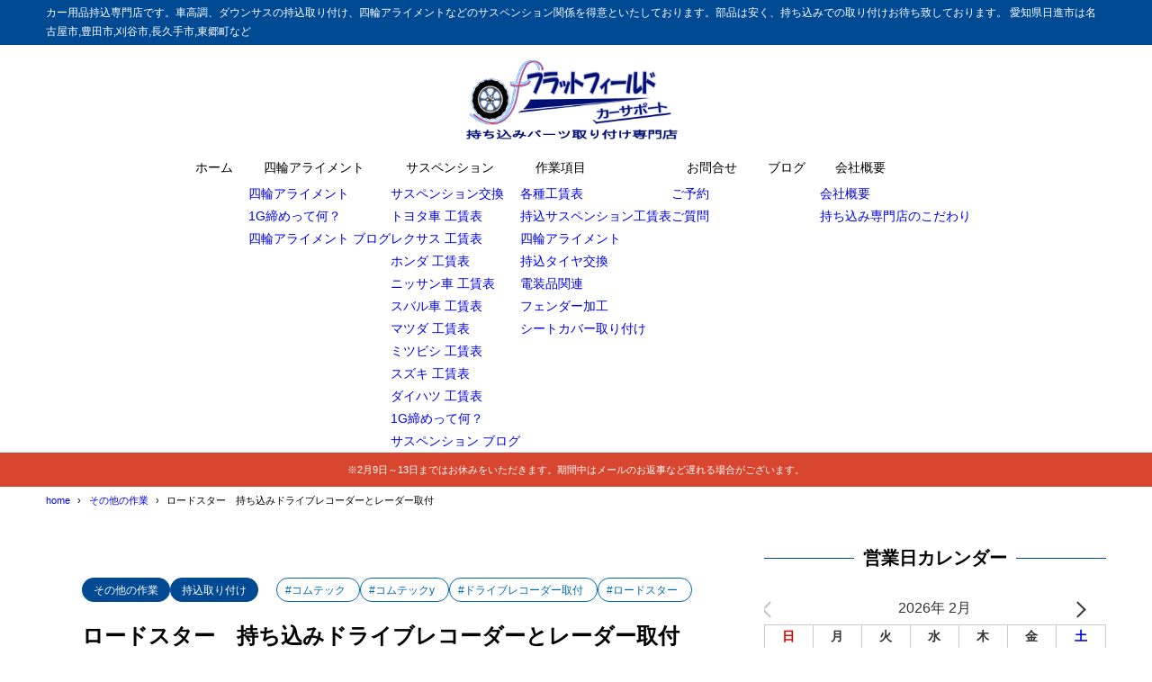

--- FILE ---
content_type: text/html; charset=UTF-8
request_url: https://ff-cs.com/bringing/39325
body_size: 27524
content:
<!DOCTYPE html>
<html lang="ja">
<head>
<meta charset="UTF-8" />
<meta name="viewport" content="width=device-width,initial-scale=1" />
<meta name="format-detection" content="telephone=no" />

<title>ロードスター　持ち込みドライブレコーダーとレーダー取付 - カー用品持込取り付け専門店 フラットフィールド ・四輪アライメント・サスペンション交換</title>
<meta property="og:title" content="ロードスター　持ち込みドライブレコーダーとレーダー取付 - カー用品持込取り付け専門店 フラットフィールド ・四輪アライメント・サスペンション交換" />
<meta property="og:site_name" content="カー用品持込取り付け専門店 フラットフィールド ・四輪アライメント・サスペンション交換" />
<meta name="description" content="コムテックのレーダーとドラレコの取付最近増えましたねドライブレコーダーとレーダーの取付。今回は共にコムテックの商品です。レーダー探知機７０３V・ドライブレコーダーHDRー３５２GHPで両方連動タイプです。コムテックさんはもともとエンジンスタ･･･" />
<meta property="og:description" content="コムテックのレーダーとドラレコの取付最近増えましたねドライブレコーダーとレーダーの取付。今回は共にコムテックの商品です。レーダー探知機７０３V・ドライブレコーダーHDRー３５２GHPで両方連動タイプです。コムテックさんはもともとエンジンスタ･･･" />
<meta property="og:type" content="website" />

<meta property="og:url" content="https://ff-cs.com/bringing/39325" />
<link rel="canonical" href="https://ff-cs.com/bringing/39325" />
<meta property="og:image" content="https://ff-cs.com/wp/wp-content/uploads/2017/11/2161.jpg" />
<meta name="twitter:image" content="https://ff-cs.com/wp/wp-content/uploads/2017/11/2161.jpg" />
<meta name="twitter:card" content="summary_large_image" />
<link rel="apple-touch-icon" sizes="180x180" href="https://ff-cs.com/wp/wp-content/uploads/2016/11/f2-200x200.gif" />

<meta name='robots' content='max-image-preview:large' />
<link rel='dns-prefetch' href='//challenges.cloudflare.com' />
<link rel='dns-prefetch' href='//www.googletagmanager.com' />
<link rel="alternate" type="application/rss+xml" title="カー用品持込取り付け専門店 フラットフィールド ・四輪アライメント・サスペンション交換 &raquo; フィード" href="https://ff-cs.com/feed" />
<link rel="alternate" type="application/rss+xml" title="カー用品持込取り付け専門店 フラットフィールド ・四輪アライメント・サスペンション交換 &raquo; コメントフィード" href="https://ff-cs.com/comments/feed" />
<link rel="alternate" type="application/rss+xml" title="カー用品持込取り付け専門店 フラットフィールド ・四輪アライメント・サスペンション交換 &raquo; ロードスター　持ち込みドライブレコーダーとレーダー取付 のコメントのフィード" href="https://ff-cs.com/work-of-other/39325/feed" />
<link rel="alternate" title="oEmbed (JSON)" type="application/json+oembed" href="https://ff-cs.com/wp-json/oembed/1.0/embed?url=https%3A%2F%2Fff-cs.com%2Fwork-of-other%2F39325" />
<link rel="alternate" title="oEmbed (XML)" type="text/xml+oembed" href="https://ff-cs.com/wp-json/oembed/1.0/embed?url=https%3A%2F%2Fff-cs.com%2Fwork-of-other%2F39325&#038;format=xml" />
<style id='wp-img-auto-sizes-contain-inline-css' type='text/css'>
img:is([sizes=auto i],[sizes^="auto," i]){contain-intrinsic-size:3000px 1500px}
/*# sourceURL=wp-img-auto-sizes-contain-inline-css */
</style>
<style id='wp-block-library-inline-css' type='text/css'>
:root{--wp-block-synced-color:#7a00df;--wp-block-synced-color--rgb:122,0,223;--wp-bound-block-color:var(--wp-block-synced-color);--wp-editor-canvas-background:#ddd;--wp-admin-theme-color:#007cba;--wp-admin-theme-color--rgb:0,124,186;--wp-admin-theme-color-darker-10:#006ba1;--wp-admin-theme-color-darker-10--rgb:0,107,160.5;--wp-admin-theme-color-darker-20:#005a87;--wp-admin-theme-color-darker-20--rgb:0,90,135;--wp-admin-border-width-focus:2px}@media (min-resolution:192dpi){:root{--wp-admin-border-width-focus:1.5px}}.wp-element-button{cursor:pointer}:root .has-very-light-gray-background-color{background-color:#eee}:root .has-very-dark-gray-background-color{background-color:#313131}:root .has-very-light-gray-color{color:#eee}:root .has-very-dark-gray-color{color:#313131}:root .has-vivid-green-cyan-to-vivid-cyan-blue-gradient-background{background:linear-gradient(135deg,#00d084,#0693e3)}:root .has-purple-crush-gradient-background{background:linear-gradient(135deg,#34e2e4,#4721fb 50%,#ab1dfe)}:root .has-hazy-dawn-gradient-background{background:linear-gradient(135deg,#faaca8,#dad0ec)}:root .has-subdued-olive-gradient-background{background:linear-gradient(135deg,#fafae1,#67a671)}:root .has-atomic-cream-gradient-background{background:linear-gradient(135deg,#fdd79a,#004a59)}:root .has-nightshade-gradient-background{background:linear-gradient(135deg,#330968,#31cdcf)}:root .has-midnight-gradient-background{background:linear-gradient(135deg,#020381,#2874fc)}:root{--wp--preset--font-size--normal:16px;--wp--preset--font-size--huge:42px}.has-regular-font-size{font-size:1em}.has-larger-font-size{font-size:2.625em}.has-normal-font-size{font-size:var(--wp--preset--font-size--normal)}.has-huge-font-size{font-size:var(--wp--preset--font-size--huge)}.has-text-align-center{text-align:center}.has-text-align-left{text-align:left}.has-text-align-right{text-align:right}.has-fit-text{white-space:nowrap!important}#end-resizable-editor-section{display:none}.aligncenter{clear:both}.items-justified-left{justify-content:flex-start}.items-justified-center{justify-content:center}.items-justified-right{justify-content:flex-end}.items-justified-space-between{justify-content:space-between}.screen-reader-text{border:0;clip-path:inset(50%);height:1px;margin:-1px;overflow:hidden;padding:0;position:absolute;width:1px;word-wrap:normal!important}.screen-reader-text:focus{background-color:#ddd;clip-path:none;color:#444;display:block;font-size:1em;height:auto;left:5px;line-height:normal;padding:15px 23px 14px;text-decoration:none;top:5px;width:auto;z-index:100000}html :where(.has-border-color){border-style:solid}html :where([style*=border-top-color]){border-top-style:solid}html :where([style*=border-right-color]){border-right-style:solid}html :where([style*=border-bottom-color]){border-bottom-style:solid}html :where([style*=border-left-color]){border-left-style:solid}html :where([style*=border-width]){border-style:solid}html :where([style*=border-top-width]){border-top-style:solid}html :where([style*=border-right-width]){border-right-style:solid}html :where([style*=border-bottom-width]){border-bottom-style:solid}html :where([style*=border-left-width]){border-left-style:solid}html :where(img[class*=wp-image-]){height:auto;max-width:100%}:where(figure){margin:0 0 1em}html :where(.is-position-sticky){--wp-admin--admin-bar--position-offset:var(--wp-admin--admin-bar--height,0px)}@media screen and (max-width:600px){html :where(.is-position-sticky){--wp-admin--admin-bar--position-offset:0px}}

/*# sourceURL=wp-block-library-inline-css */
</style><style id='global-styles-inline-css' type='text/css'>
:root{--wp--preset--aspect-ratio--square: 1;--wp--preset--aspect-ratio--4-3: 4/3;--wp--preset--aspect-ratio--3-4: 3/4;--wp--preset--aspect-ratio--3-2: 3/2;--wp--preset--aspect-ratio--2-3: 2/3;--wp--preset--aspect-ratio--16-9: 16/9;--wp--preset--aspect-ratio--9-16: 9/16;--wp--preset--color--black: #000000;--wp--preset--color--cyan-bluish-gray: #abb8c3;--wp--preset--color--white: #ffffff;--wp--preset--color--pale-pink: #f78da7;--wp--preset--color--vivid-red: #cf2e2e;--wp--preset--color--luminous-vivid-orange: #ff6900;--wp--preset--color--luminous-vivid-amber: #fcb900;--wp--preset--color--light-green-cyan: #7bdcb5;--wp--preset--color--vivid-green-cyan: #00d084;--wp--preset--color--pale-cyan-blue: #8ed1fc;--wp--preset--color--vivid-cyan-blue: #0693e3;--wp--preset--color--vivid-purple: #9b51e0;--wp--preset--color--maincolor: var(--color-main);--wp--preset--color--linkcolor: var(--color-link);--wp--preset--color--customcolor-1-1: var(--color-elight01);--wp--preset--color--customcolor-1-2: var(--color-edark01);--wp--preset--color--customcolor-2-1: var(--color-elight02);--wp--preset--color--customcolor-2-2: var(--color-edark02);--wp--preset--color--customcolor-3-1: var(--color-elight03);--wp--preset--color--customcolor-3-2: var(--color-edark03);--wp--preset--color--customcolor-4-1: var(--color-elight04);--wp--preset--color--customcolor-4-2: var(--color-edark04);--wp--preset--color--textcolor: var(--color-text);--wp--preset--gradient--vivid-cyan-blue-to-vivid-purple: linear-gradient(135deg,rgb(6,147,227) 0%,rgb(155,81,224) 100%);--wp--preset--gradient--light-green-cyan-to-vivid-green-cyan: linear-gradient(135deg,rgb(122,220,180) 0%,rgb(0,208,130) 100%);--wp--preset--gradient--luminous-vivid-amber-to-luminous-vivid-orange: linear-gradient(135deg,rgb(252,185,0) 0%,rgb(255,105,0) 100%);--wp--preset--gradient--luminous-vivid-orange-to-vivid-red: linear-gradient(135deg,rgb(255,105,0) 0%,rgb(207,46,46) 100%);--wp--preset--gradient--very-light-gray-to-cyan-bluish-gray: linear-gradient(135deg,rgb(238,238,238) 0%,rgb(169,184,195) 100%);--wp--preset--gradient--cool-to-warm-spectrum: linear-gradient(135deg,rgb(74,234,220) 0%,rgb(151,120,209) 20%,rgb(207,42,186) 40%,rgb(238,44,130) 60%,rgb(251,105,98) 80%,rgb(254,248,76) 100%);--wp--preset--gradient--blush-light-purple: linear-gradient(135deg,rgb(255,206,236) 0%,rgb(152,150,240) 100%);--wp--preset--gradient--blush-bordeaux: linear-gradient(135deg,rgb(254,205,165) 0%,rgb(254,45,45) 50%,rgb(107,0,62) 100%);--wp--preset--gradient--luminous-dusk: linear-gradient(135deg,rgb(255,203,112) 0%,rgb(199,81,192) 50%,rgb(65,88,208) 100%);--wp--preset--gradient--pale-ocean: linear-gradient(135deg,rgb(255,245,203) 0%,rgb(182,227,212) 50%,rgb(51,167,181) 100%);--wp--preset--gradient--electric-grass: linear-gradient(135deg,rgb(202,248,128) 0%,rgb(113,206,126) 100%);--wp--preset--gradient--midnight: linear-gradient(135deg,rgb(2,3,129) 0%,rgb(40,116,252) 100%);--wp--preset--gradient--main-gradation: linear-gradient(to left, var(--color-main-gradation-custom, var(--color-main-gradation, var(--color-main))) 0%, var(--color-main) 100%);--wp--preset--font-size--small: 0.75em;--wp--preset--font-size--medium: 0.9em;--wp--preset--font-size--large: 1.1em;--wp--preset--font-size--x-large: 1.25em;--wp--preset--font-size--xx-large: 1.6em;--wp--preset--font-family--system-font: -apple-system,BlinkMacSystemFont,"Segoe UI",Roboto,Oxygen-Sans,Ubuntu,Cantarell, "Helvetica Neue",sans-serif;--wp--preset--font-family--helvetica-arial: Helvetica Neue, Helvetica, Arial, sans-serif;--wp--preset--spacing--20: 2rem;--wp--preset--spacing--30: 3rem;--wp--preset--spacing--40: 4rem;--wp--preset--spacing--50: 5rem;--wp--preset--spacing--60: 6rem;--wp--preset--spacing--70: 7rem;--wp--preset--spacing--80: 5.06rem;--wp--preset--spacing--10: 1rem;--wp--preset--shadow--natural: 6px 6px 9px rgba(0, 0, 0, 0.2);--wp--preset--shadow--deep: 12px 12px 50px rgba(0, 0, 0, 0.4);--wp--preset--shadow--sharp: 6px 6px 0px rgba(0, 0, 0, 0.2);--wp--preset--shadow--outlined: 6px 6px 0px -3px rgb(255, 255, 255), 6px 6px rgb(0, 0, 0);--wp--preset--shadow--crisp: 6px 6px 0px rgb(0, 0, 0);--wp--preset--shadow--lg: 4px 4px 6px -1px rgb(0 0 0 / 0.2), 0 2px 4px -2px rgb(0 0 0 / 0.3);}:root { --wp--style--global--content-size: var(--container-width-narrow);--wp--style--global--wide-size: var(--container-width); }:where(body) { margin: 0; }.wp-site-blocks > .alignleft { float: left; margin-right: 2em; }.wp-site-blocks > .alignright { float: right; margin-left: 2em; }.wp-site-blocks > .aligncenter { justify-content: center; margin-left: auto; margin-right: auto; }:where(.wp-site-blocks) > * { margin-block-start: var(--wp--preset--spacing--20); margin-block-end: 0; }:where(.wp-site-blocks) > :first-child { margin-block-start: 0; }:where(.wp-site-blocks) > :last-child { margin-block-end: 0; }:root { --wp--style--block-gap: var(--wp--preset--spacing--20); }:root :where(.is-layout-flow) > :first-child{margin-block-start: 0;}:root :where(.is-layout-flow) > :last-child{margin-block-end: 0;}:root :where(.is-layout-flow) > *{margin-block-start: var(--wp--preset--spacing--20);margin-block-end: 0;}:root :where(.is-layout-constrained) > :first-child{margin-block-start: 0;}:root :where(.is-layout-constrained) > :last-child{margin-block-end: 0;}:root :where(.is-layout-constrained) > *{margin-block-start: var(--wp--preset--spacing--20);margin-block-end: 0;}:root :where(.is-layout-flex){gap: var(--wp--preset--spacing--20);}:root :where(.is-layout-grid){gap: var(--wp--preset--spacing--20);}.is-layout-flow > .alignleft{float: left;margin-inline-start: 0;margin-inline-end: 2em;}.is-layout-flow > .alignright{float: right;margin-inline-start: 2em;margin-inline-end: 0;}.is-layout-flow > .aligncenter{margin-left: auto !important;margin-right: auto !important;}.is-layout-constrained > .alignleft{float: left;margin-inline-start: 0;margin-inline-end: 2em;}.is-layout-constrained > .alignright{float: right;margin-inline-start: 2em;margin-inline-end: 0;}.is-layout-constrained > .aligncenter{margin-left: auto !important;margin-right: auto !important;}.is-layout-constrained > :where(:not(.alignleft):not(.alignright):not(.alignfull)){max-width: var(--wp--style--global--content-size);margin-left: auto !important;margin-right: auto !important;}.is-layout-constrained > .alignwide{max-width: var(--wp--style--global--wide-size);}body .is-layout-flex{display: flex;}.is-layout-flex{flex-wrap: wrap;align-items: center;}.is-layout-flex > :is(*, div){margin: 0;}body .is-layout-grid{display: grid;}.is-layout-grid > :is(*, div){margin: 0;}body{background-color: var(--color-background);color: var(--color-text);padding-top: 0px;padding-right: 0px;padding-bottom: 0px;padding-left: 0px;}a:where(:not(.wp-element-button)){color: var(--color-link);text-decoration: underline;}h1{font-size: var(--wp--preset--font-size--xx-large);font-weight: 700;}:root :where(.wp-element-button, .wp-block-button__link){background-color: var(--color-main);border-width: 0;color: #ffffff;font-family: inherit;font-size: inherit;font-style: inherit;font-weight: inherit;letter-spacing: inherit;line-height: inherit;padding-top: calc(0.667em + 2px);padding-right: calc(1.333em + 2px);padding-bottom: calc(0.667em + 2px);padding-left: calc(1.333em + 2px);text-decoration: none;text-transform: inherit;}:root :where(.wp-element-caption, .wp-block-audio figcaption, .wp-block-embed figcaption, .wp-block-gallery figcaption, .wp-block-image figcaption, .wp-block-table figcaption, .wp-block-video figcaption){font-size: var(--wp--preset--font-size--small);line-height: 1.4;}.has-black-color{color: var(--wp--preset--color--black) !important;}.has-cyan-bluish-gray-color{color: var(--wp--preset--color--cyan-bluish-gray) !important;}.has-white-color{color: var(--wp--preset--color--white) !important;}.has-pale-pink-color{color: var(--wp--preset--color--pale-pink) !important;}.has-vivid-red-color{color: var(--wp--preset--color--vivid-red) !important;}.has-luminous-vivid-orange-color{color: var(--wp--preset--color--luminous-vivid-orange) !important;}.has-luminous-vivid-amber-color{color: var(--wp--preset--color--luminous-vivid-amber) !important;}.has-light-green-cyan-color{color: var(--wp--preset--color--light-green-cyan) !important;}.has-vivid-green-cyan-color{color: var(--wp--preset--color--vivid-green-cyan) !important;}.has-pale-cyan-blue-color{color: var(--wp--preset--color--pale-cyan-blue) !important;}.has-vivid-cyan-blue-color{color: var(--wp--preset--color--vivid-cyan-blue) !important;}.has-vivid-purple-color{color: var(--wp--preset--color--vivid-purple) !important;}.has-maincolor-color{color: var(--wp--preset--color--maincolor) !important;}.has-linkcolor-color{color: var(--wp--preset--color--linkcolor) !important;}.has-customcolor-1-1-color{color: var(--wp--preset--color--customcolor-1-1) !important;}.has-customcolor-1-2-color{color: var(--wp--preset--color--customcolor-1-2) !important;}.has-customcolor-2-1-color{color: var(--wp--preset--color--customcolor-2-1) !important;}.has-customcolor-2-2-color{color: var(--wp--preset--color--customcolor-2-2) !important;}.has-customcolor-3-1-color{color: var(--wp--preset--color--customcolor-3-1) !important;}.has-customcolor-3-2-color{color: var(--wp--preset--color--customcolor-3-2) !important;}.has-customcolor-4-1-color{color: var(--wp--preset--color--customcolor-4-1) !important;}.has-customcolor-4-2-color{color: var(--wp--preset--color--customcolor-4-2) !important;}.has-textcolor-color{color: var(--wp--preset--color--textcolor) !important;}.has-black-background-color{background-color: var(--wp--preset--color--black) !important;}.has-cyan-bluish-gray-background-color{background-color: var(--wp--preset--color--cyan-bluish-gray) !important;}.has-white-background-color{background-color: var(--wp--preset--color--white) !important;}.has-pale-pink-background-color{background-color: var(--wp--preset--color--pale-pink) !important;}.has-vivid-red-background-color{background-color: var(--wp--preset--color--vivid-red) !important;}.has-luminous-vivid-orange-background-color{background-color: var(--wp--preset--color--luminous-vivid-orange) !important;}.has-luminous-vivid-amber-background-color{background-color: var(--wp--preset--color--luminous-vivid-amber) !important;}.has-light-green-cyan-background-color{background-color: var(--wp--preset--color--light-green-cyan) !important;}.has-vivid-green-cyan-background-color{background-color: var(--wp--preset--color--vivid-green-cyan) !important;}.has-pale-cyan-blue-background-color{background-color: var(--wp--preset--color--pale-cyan-blue) !important;}.has-vivid-cyan-blue-background-color{background-color: var(--wp--preset--color--vivid-cyan-blue) !important;}.has-vivid-purple-background-color{background-color: var(--wp--preset--color--vivid-purple) !important;}.has-maincolor-background-color{background-color: var(--wp--preset--color--maincolor) !important;}.has-linkcolor-background-color{background-color: var(--wp--preset--color--linkcolor) !important;}.has-customcolor-1-1-background-color{background-color: var(--wp--preset--color--customcolor-1-1) !important;}.has-customcolor-1-2-background-color{background-color: var(--wp--preset--color--customcolor-1-2) !important;}.has-customcolor-2-1-background-color{background-color: var(--wp--preset--color--customcolor-2-1) !important;}.has-customcolor-2-2-background-color{background-color: var(--wp--preset--color--customcolor-2-2) !important;}.has-customcolor-3-1-background-color{background-color: var(--wp--preset--color--customcolor-3-1) !important;}.has-customcolor-3-2-background-color{background-color: var(--wp--preset--color--customcolor-3-2) !important;}.has-customcolor-4-1-background-color{background-color: var(--wp--preset--color--customcolor-4-1) !important;}.has-customcolor-4-2-background-color{background-color: var(--wp--preset--color--customcolor-4-2) !important;}.has-textcolor-background-color{background-color: var(--wp--preset--color--textcolor) !important;}.has-black-border-color{border-color: var(--wp--preset--color--black) !important;}.has-cyan-bluish-gray-border-color{border-color: var(--wp--preset--color--cyan-bluish-gray) !important;}.has-white-border-color{border-color: var(--wp--preset--color--white) !important;}.has-pale-pink-border-color{border-color: var(--wp--preset--color--pale-pink) !important;}.has-vivid-red-border-color{border-color: var(--wp--preset--color--vivid-red) !important;}.has-luminous-vivid-orange-border-color{border-color: var(--wp--preset--color--luminous-vivid-orange) !important;}.has-luminous-vivid-amber-border-color{border-color: var(--wp--preset--color--luminous-vivid-amber) !important;}.has-light-green-cyan-border-color{border-color: var(--wp--preset--color--light-green-cyan) !important;}.has-vivid-green-cyan-border-color{border-color: var(--wp--preset--color--vivid-green-cyan) !important;}.has-pale-cyan-blue-border-color{border-color: var(--wp--preset--color--pale-cyan-blue) !important;}.has-vivid-cyan-blue-border-color{border-color: var(--wp--preset--color--vivid-cyan-blue) !important;}.has-vivid-purple-border-color{border-color: var(--wp--preset--color--vivid-purple) !important;}.has-maincolor-border-color{border-color: var(--wp--preset--color--maincolor) !important;}.has-linkcolor-border-color{border-color: var(--wp--preset--color--linkcolor) !important;}.has-customcolor-1-1-border-color{border-color: var(--wp--preset--color--customcolor-1-1) !important;}.has-customcolor-1-2-border-color{border-color: var(--wp--preset--color--customcolor-1-2) !important;}.has-customcolor-2-1-border-color{border-color: var(--wp--preset--color--customcolor-2-1) !important;}.has-customcolor-2-2-border-color{border-color: var(--wp--preset--color--customcolor-2-2) !important;}.has-customcolor-3-1-border-color{border-color: var(--wp--preset--color--customcolor-3-1) !important;}.has-customcolor-3-2-border-color{border-color: var(--wp--preset--color--customcolor-3-2) !important;}.has-customcolor-4-1-border-color{border-color: var(--wp--preset--color--customcolor-4-1) !important;}.has-customcolor-4-2-border-color{border-color: var(--wp--preset--color--customcolor-4-2) !important;}.has-textcolor-border-color{border-color: var(--wp--preset--color--textcolor) !important;}.has-vivid-cyan-blue-to-vivid-purple-gradient-background{background: var(--wp--preset--gradient--vivid-cyan-blue-to-vivid-purple) !important;}.has-light-green-cyan-to-vivid-green-cyan-gradient-background{background: var(--wp--preset--gradient--light-green-cyan-to-vivid-green-cyan) !important;}.has-luminous-vivid-amber-to-luminous-vivid-orange-gradient-background{background: var(--wp--preset--gradient--luminous-vivid-amber-to-luminous-vivid-orange) !important;}.has-luminous-vivid-orange-to-vivid-red-gradient-background{background: var(--wp--preset--gradient--luminous-vivid-orange-to-vivid-red) !important;}.has-very-light-gray-to-cyan-bluish-gray-gradient-background{background: var(--wp--preset--gradient--very-light-gray-to-cyan-bluish-gray) !important;}.has-cool-to-warm-spectrum-gradient-background{background: var(--wp--preset--gradient--cool-to-warm-spectrum) !important;}.has-blush-light-purple-gradient-background{background: var(--wp--preset--gradient--blush-light-purple) !important;}.has-blush-bordeaux-gradient-background{background: var(--wp--preset--gradient--blush-bordeaux) !important;}.has-luminous-dusk-gradient-background{background: var(--wp--preset--gradient--luminous-dusk) !important;}.has-pale-ocean-gradient-background{background: var(--wp--preset--gradient--pale-ocean) !important;}.has-electric-grass-gradient-background{background: var(--wp--preset--gradient--electric-grass) !important;}.has-midnight-gradient-background{background: var(--wp--preset--gradient--midnight) !important;}.has-main-gradation-gradient-background{background: var(--wp--preset--gradient--main-gradation) !important;}.has-small-font-size{font-size: var(--wp--preset--font-size--small) !important;}.has-medium-font-size{font-size: var(--wp--preset--font-size--medium) !important;}.has-large-font-size{font-size: var(--wp--preset--font-size--large) !important;}.has-x-large-font-size{font-size: var(--wp--preset--font-size--x-large) !important;}.has-xx-large-font-size{font-size: var(--wp--preset--font-size--xx-large) !important;}.has-system-font-font-family{font-family: var(--wp--preset--font-family--system-font) !important;}.has-helvetica-arial-font-family{font-family: var(--wp--preset--font-family--helvetica-arial) !important;}
/*# sourceURL=global-styles-inline-css */
</style>

<link rel='stylesheet' id='contact-form-7-css' href='https://ff-cs.com/wp/wp-content/plugins/contact-form-7/includes/css/styles.css?ver=6.1.4' type='text/css' media='all' />
<link rel='stylesheet' id='xo-event-calendar-css' href='https://ff-cs.com/wp/wp-content/plugins/xo-event-calendar/css/xo-event-calendar.css?ver=3.2.10' type='text/css' media='all' />
<link rel='stylesheet' id='xo-event-calendar-event-calendar-css' href='https://ff-cs.com/wp/wp-content/plugins/xo-event-calendar/build/event-calendar/style-index.css?ver=3.2.10' type='text/css' media='all' />
<link rel='stylesheet' id='synx-icon-style-css' href='https://ff-cs.com/wp/wp-content/themes/syn-ownd/assets/css/vendor/synx-icon.css?ver=0.0.0' type='text/css' media='all' />
<link rel='stylesheet' id='synx-editor-front-style-css' href='https://ff-cs.com/wp/wp-content/themes/syn-ownd/assets/css/editor_front.css?ver=1768605269' type='text/css' media='all' />
<link rel='stylesheet' id='synx-swiper-style-css' href='https://ff-cs.com/wp/wp-content/themes/syn-ownd/assets/css/vendor/swiper-bundle.min.css?ver=1768605269' type='text/css' media='all' />
<link rel='stylesheet' id='synx-single-style-css' href='https://ff-cs.com/wp/wp-content/themes/syn-ownd/assets/css/single.css?ver=1768605269' type='text/css' media='all' />
<link rel='stylesheet' id='fancybox-css' href='https://ff-cs.com/wp/wp-content/plugins/easy-fancybox/fancybox/1.5.4/jquery.fancybox.min.css?ver=6.9' type='text/css' media='screen' />
<link rel='stylesheet' id='tablepress-default-css' href='https://ff-cs.com/wp/wp-content/tablepress-combined.min.css?ver=23' type='text/css' media='all' />
<link rel='stylesheet' id='synx-parent-style-css' href='https://ff-cs.com/wp/wp-content/themes/syn-ownd/style.css?ver=0.2.0' type='text/css' media='all' />
<link rel='stylesheet' id='synx-child-style-css' href='https://ff-cs.com/wp/wp-content/themes/syn-ownd-child/style.css?ver=1.0.0' type='text/css' media='all' />
<style id='synx-custom-css-front-inline-css' type='text/css'>
:root{--color-hdr-news-bg:#D8462F;--color-hdr-news-font:#ffffff;--logo-height-pc:100;--logo-height-sp:50;--logo-height-fixed-pc:60;--logo-height-fixed-sp:30;--ftrlogo-height-pc:60;--ftrlogo-height-sp:30;--top-slider-img:1.91 / 1}
/*# sourceURL=synx-custom-css-front-inline-css */
</style>
<script type="text/javascript" src="https://ff-cs.com/wp/wp-content/themes/syn-ownd/assets/js/vendor/jquery-3.7.0.min.js?ver=3.7.0" id="synx-jquery-js"></script>
<script type="text/javascript" src="https://ff-cs.com/wp/wp-includes/js/jquery/jquery.min.js?ver=3.7.1" id="jquery-core-js"></script>
<script type="text/javascript" src="https://ff-cs.com/wp/wp-includes/js/jquery/jquery-migrate.min.js?ver=3.4.1" id="jquery-migrate-js"></script>

<!-- Site Kit によって追加された Google タグ（gtag.js）スニペット -->
<!-- Google アナリティクス スニペット (Site Kit が追加) -->
<script type="text/javascript" src="https://www.googletagmanager.com/gtag/js?id=GT-T9CJT4N" id="google_gtagjs-js" async></script>
<script type="text/javascript" id="google_gtagjs-js-after">
/* <![CDATA[ */
window.dataLayer = window.dataLayer || [];function gtag(){dataLayer.push(arguments);}
gtag("set","linker",{"domains":["ff-cs.com"]});
gtag("js", new Date());
gtag("set", "developer_id.dZTNiMT", true);
gtag("config", "GT-T9CJT4N");
 window._googlesitekit = window._googlesitekit || {}; window._googlesitekit.throttledEvents = []; window._googlesitekit.gtagEvent = (name, data) => { var key = JSON.stringify( { name, data } ); if ( !! window._googlesitekit.throttledEvents[ key ] ) { return; } window._googlesitekit.throttledEvents[ key ] = true; setTimeout( () => { delete window._googlesitekit.throttledEvents[ key ]; }, 5 ); gtag( "event", name, { ...data, event_source: "site-kit" } ); }; 
//# sourceURL=google_gtagjs-js-after
/* ]]> */
</script>
<link rel="https://api.w.org/" href="https://ff-cs.com/wp-json/" /><link rel="alternate" title="JSON" type="application/json" href="https://ff-cs.com/wp-json/wp/v2/posts/39325" /><link rel='shortlink' href='https://ff-cs.com/?p=39325' />
<meta name="generator" content="Site Kit by Google 1.171.0" /><meta name="google-site-verification" content="-uTLH570Z7f1tQr7J2eVturxrnOdeopY36M8XyorwV4"><noscript><style>.lazyload[data-src]{display:none !important;}</style></noscript><style>.lazyload{background-image:none !important;}.lazyload:before{background-image:none !important;}</style><link rel="icon" href="https://ff-cs.com/wp/wp-content/uploads/2016/11/f2-100x100.gif" sizes="32x32" />
<link rel="icon" href="https://ff-cs.com/wp/wp-content/uploads/2016/11/f2-200x200.gif" sizes="192x192" />
<link rel="apple-touch-icon" href="https://ff-cs.com/wp/wp-content/uploads/2016/11/f2-200x200.gif" />
<meta name="msapplication-TileImage" content="https://ff-cs.com/wp/wp-content/uploads/2016/11/f2-300x300.gif" />
<meta name="google-site-verification" content="-uTLH570Z7f1tQr7J2eVturxrnOdeopY36M8XyorwV4" /><style id="custom-css-04">:root {--fontsize: clamp(14px, calc(100 / 786 * 16 * 1vw), 16px);--fontfamily: "メイリオ", "Meiryo", "ヒラギノ角ゴ Pro", "Hiragino Kaku Gothic Pro", "Hiragino Kaku Gothic ProN", "Hiragino Sans", "游ゴシック", YuGothic, sans-serif;--color-text: #000000;--color-link: #0069ad;--color-background: #ffffff;--color-main: #004a93;--color-main-gradation: hsl(from var(--color-main) calc(h - 20) calc(s + 10) calc(l + 10));--shadow-common: 0.08;--round-common: 15px;--oval-common: 100vh;--color-edark01: #D8462F;--color-elight01: #FFF0F5;--color-edark02: #42914F;--color-elight02: #E8FCE8;--color-edark03: #10318A;--color-elight03: #E0EDFF;--color-edark04: #E38401;--color-elight04: #FBECD8;--container-width: 1260px;--container-width-narrow: 1020px;}</style>		<style type="text/css" id="wp-custom-css">
			/* BOX青色 */
.box27 {
    position: relative;
    margin: 2em 0;
    padding: 0.5em 1em;
    border: solid 3px #ff0000;
}
.box27 .box-title {
    position: absolute;
    display: inline-block;
    top: -27px;
    left: -3px;
    padding: 0 9px;
    height: 25px;
    line-height: 25px;
    font-size: 17px;
    background: #ff0000;
    color: #ffffff;
    font-weight: bold;
    border-radius: 5px 5px 0 0;
}
.box27 p {
    margin: 0; 
    padding: 0;
}
.box29 {
    margin: 2em 0;
    background: #dcefff;
}
.box29 .box-title {
    font-size: 1.2em;
    background: #5fb3f5;
    padding: 4px;
    text-align: center;
    color: #FFF;
    font-weight: bold;
    letter-spacing: 0.05em; 
}
.box29 p {
    padding: 15px 20px;
    margin: 0;
}
/* PCでの表示（デフォルト） */
.button-container {
  display: flex;
  justify-content: center;
  gap: 10px;
}

/* 画面幅が600px以下の場合に適用されるスタイル */
@media (max-width: 600px) {
  .button-container {
    flex-direction: column; /* 要素を縦積みに変更 */
    align-items: center; /* 中央寄せ（縦積みの場合） */
  }
}
.swipe-button {
  display: block; /* ブロック要素指定 */
  width: 200px; /* 横幅を240pxに */
  box-shadow: 0 1px 3px rgba(0, 0, 0, 0.15); /* 影を薄く（透明度15%）追加 */
  box-sizing: border-box; /* 要素の幅と高さの計算にパディングとボーダーを含める */
  padding: 1rem 1rem; /* パディングを1remに */
  margin: 20px auto ; /* 上下のマージンを20px、左右のマージンを自動で中央揃えに */
  text-align: center; /* テキストを中央配置に */
  color: white !important; /* テキスト色を白に強制指定 */
  font-weight: bold; /* テキストを太字に */
  background-image: linear-gradient(to right, #000066 50%, #696969 50%); /* 背景のデュアルトーン */
  border: none; /* 境界線なし */
  border-radius: 5px; /* 角の丸みを5pxに設定 */
  transition: background-position 0.3s ease; /* 背景位置の変化にアニメーションを設定 */
  background-size: 200% 100%; /* 背景サイズを調整 */
}

.swipe-button:hover {
  background-position: -100% 0; /* ホバー時に背景を移動 */
}
.box26 {
    position: relative;
    margin: 2em 0;
    padding: 0.5em 1em;
    border: solid 3px #0000ff;
    border-radius: 8px;
}
.box26 .box-title {
    position: absolute;
    display: inline-block;
    top: -13px;
    left: 10px;
    padding: 0 9px;
    line-height: 1;
    font-size: 19px;
    background: #FFF;
    color: #0000ff;
    font-weight: bold;
}
.box26 p {
    margin: 0; 
    padding: 0; /* 青色枠 */
}
/*Q&Aリスト*/
.qa-list{
	padding-top: 3px;
}

.qa-list dt{
	position: relative;
	display: block;
	margin-bottom: 30px;
	padding: 4px 0 10px 40px;
	font-weight: bold;
}

.qa-list dd{
	position: relative;
	margin-bottom: 20px;
	margin-left: 0;
	padding: 4px 0 20px 40px;
	border-bottom: 1px solid #f0f0f0;
}

.qa-list dt::before,
.qa-list dd::before{
	position: absolute;
	top: 0;
	left: 0;
	width: 35px;
	height: 35px;
	margin-right: 1em;
	font-weight: bold;
	font-size: 14px;
	font-family: 'Lucida Sans Unicode', 'Lucida Grande', serif;
	color: #fff;
	line-height: 35px;
	text-indent: 0;
	text-align: center;
	vertical-align: middle;
}

.qa-list dt::before{
	background: #05a5ab;
	content: 'Q';
}

.qa-list dd::before{
	background: #eb3b54;
	content: 'A';
}

.accordion-list dt{
	padding: 7px 30px 7px 40px;
	/*background: #05a5ab;*/
	color: #fff;
}

.accordion-list dt::before{
	top: 5px;
	background: transparent;
}

.accordion-list dt::after{
	position: absolute;
	top: 15px;
	right: 10px;
	font-size: 16px;
}

.accordion-list dt::after{
	content: "\e903";
}

.accordion-list .accordion-list_btn_open::after{
	content: "\e906";
}
/*ボタン*/
.btn{
	display: inline-block;
	position: relative;
	margin-bottom: 1em;
	padding: 1em 2em;
	border: 0;
	border-radius: 8px;
	box-shadow: 2px 2px 0px #e9e9e9;
	background: #aaa;
	color: #fff;
	font-size: 1.4rem;
	line-height: 1.5;
	text-decoration: none;
}

.btn span{
	vertical-align: top;
}

.dir-arw_r .icon_arrow_s_right{
	position: absolute;
	top: 50%;
	right: 10px;
	margin-top: -6px;
	font-size: 12px;
	line-height: 1.0;
}

.dir-arw_l .icon_arrow_s_left{
	position: absolute;
	top: 50%;
	left: 10px;
	margin-top: -6px;
	font-size: 12px;
	line-height: 1.0;
}

.btn:hover,
.btn:active,
.btn:focus{
	box-shadow: none;
	cursor: pointer;
	-webkit-transform: translateY(2px);
	transform: translateY(2px);
}


/*灰色*/
.btn_gray{
	background: #666;
	color: #fff;
}


/*青緑*/
.btn_bluegreen{
	background: var(--wp-admin-theme-color);
	color: #fff;
}


/*橙*/
.btn_orange{
	background: #e69400;
	color: #fff;
}

.btn_gray:hover,
.btn_gray:active,
.btn_gray:focus,
.btn_bluegreen:hover,
.btn_bluegreen:active,
.btn_bluegreen:focus,
.btn_orange:hover,
.btn_orange:active,
.btn_orange:focus{
	color: #fff;
}

.btn_style01{
	background-color: #fff;
	border: 1px solid #00858a;
	/*color: #00858a;*/
	font-weight: bold;
}

.btn_style02{
	border: 1px solid #00858a;
	/*background-color: #f7f7f7;*/
	/*color: #00858a;*/
	font-weight: bold;
}

.btn_style03{
	/*background: #05a5ab;*/
	color: #fff;
}

.btn_style03:hover,
.btn_style03:active,
.btn_style03:focus{
	color: #fff;
}

.btn-detail{
	margin: 15px 0;
	text-align: center;
}

.btn-detail .btn{
	width: 100%;
}

.keni-header_cont .btn,
.keni-footer-panel .btn{
	margin-bottom: 0;
	padding: .5em;
}

.btn-area .btn-area_r,
.btn-area .btn-area_l{
	max-width: 49%;
}

.btn-area .btn-area_r{
	float: right;
}

.btn-area .btn-area_l{
	float: left;
}

.keni-footer-panel .utility-menu_item span{
	display: block;
}
/*カラーボックス*/
.box_style_blue,
.box_style_green,
.box_style_orange,
.box_style_red,
.box_style_pink,
.box_style_yellow,
.box_style_gray{
	margin-bottom: 30px;
	padding: 6px;
	background-size: 4px 4px;
	background-repeat: repeat;
	font-size: 1rem;
}
/*カラーボックス共通*/

.box_style_blue .box_inner,
.box_style_green .box_inner,
.box_style_orange .box_inner,
.box_style_red .box_inner,
.box_style_pink .box_inner,
.box_style_yellow .box_inner,
.box_style_gray .box_inner{ padding: 15px; }

.box_style_blue .box_style_title,
.box_style_green .box_style_title,
.box_style_orange .box_style_title,
.box_style_red .box_style_title,
.box_style_pink .box_style_title,
.box_style_yellow .box_style_title,
.box_style_gray .box_style_title{
	margin: -8px 0 5px -27px;
	color: #fff;
	line-height: 1.4;
}

.box_style_title span{
	position: relative;
	display: inline-block;
	padding: 5px 10px;
}

.box_style_title span::before{
	position: absolute;
	top: 100%;
	left: 0;
	height: 0;
	width: 0;
	border: 3px solid transparent;
	border-top-color: #d6d6d6;
	border-right-color: #d6d6d6;
	content: "";
}

/*カラーボックス（青）*/
.box_style_blue{
	background-image: linear-gradient(
			-45deg,
			#fff 25%,
			#0baedd 25%, #0baedd 50%,
			#fff 50%, #fff 75%,
			#0baedd 75%, #0baedd
	);
}
.box_style_blue .box_inner{ background-color: #f8fdff; }
.box_style_blue .list_style02 li::before,
.box_style_blue .box_style_title span{ background-color: #0baedd;}


/*カラーボックス（緑）*/
.box_style_green{
	background-image: linear-gradient(
			-45deg,
			#fff 25%,
			#5bc130 25%, #5bc130 50%,
			#fff 50%, #fff 75%,
			#5bc130 75%, #5bc130
	);
}
.box_style_green .box_inner{ background-color: #f9fff3; }
.box_style_green .list_style02 li::before,
.box_style_green .box_style_title span{ background-color: #5bc130;}


/*カラーボックス（橙）*/
.box_style_orange{
	background-image: linear-gradient(
			-45deg,
			#fff 25%,
			#fca60d 25%, #fca60d 50%,
			#fff 50%, #fff 75%,
			#fca60d 75%, #fca60d
	);
}
.box_style_orange .box_inner{ background-color: #fdf9f1; }
.box_style_orange .list_style02 li::before,
.box_style_orange .box_style_title span{ background-color: #fca60d; }


/*カラーボックス（赤）*/
.box_style_red{
	background-image: linear-gradient(
			-45deg,
			#fff 25%,
			#d94b59 25%, #d94b59 50%,
			#fff 50%, #fff 75%,
			#d94b59 75%, #d94b59
	);
}
.box_style_red .box_inner{ background-color: #fff8f9; }
.box_style_red .list_style02 li::before,
.box_style_red .box_style_title span{ background-color: #d94b59; }


/*カラーボックス（ピンク）*/
.box_style_pink{
	background-image: linear-gradient(
			-45deg,
			#fff 25%,
			#f48cc0 25%, #f48cc0 50%,
			#fff 50%, #fff 75%,
			#f48cc0 75%, #f48cc0
	);
}
.box_style_pink .box_inner{ background-color: #fffafd; }
.box_style_pink .list_style02 li::before,
.box_style_pink .box_style_title span{ background-color: #f48cc0; }


/*カラーボックス（黄）*/
.box_style_yellow{
	background-image: linear-gradient(
			-45deg,
			#fff 25%,
			#f2cb0c 25%, #f2cb0c 50%,
			#fff 50%, #fff 75%,
			#f2cb0c 75%, #f2cb0c
	);
}
.box_style_yellow .box_inner{ background-color: #fffdf3; }
.box_style_yellow .list_style02 li::before,
.box_style_yellow .box_style_title span{ background-color: #f2cb0c; }


/*カラーボックス（灰色）*/
.box_style_gray{
	background-image: linear-gradient(
			-45deg,
			#fff 25%,
			#999999 25%, #999999 50%,
			#fff 50%, #fff 75%,
			#999999 75%, #999999
	);
}
.box_style_gray .box_inner{ background-color: #fafafa; }
.box_style_gray .list_style02 li::before,
.box_style_gray .box_style_title span{ background-color: #999999; }


		</style>
		</head>

<body id="gotop" class="wp-singular post-template-default single single-post postid-39325 single-format-standard wp-custom-logo wp-theme-syn-ownd wp-child-theme-syn-ownd-child">


<header class="hdr">
		<div class="hdr__catchphrase">
		<div class="container">カー用品持込専門店です。車高調、ダウンサスの持込取り付け、四輪アライメントなどのサスペンション関係を得意といたしております。部品は安く、持ち込みでの取り付けお待ち致しております。 愛知県日進市は名古屋市,豊田市,刈谷市,長久手市,東郷町など</div>
	</div>
	<div class="container hdr__detail--center">
		<div class="hdr__logo">
			<p class="hdr__logo-ttl">
<a class="hdr__logo-link" href="https://ff-cs.com/">
<img width="350" height="140" src="[data-uri]" class="hdr__logo-img lazyload" alt="カー用品持込取り付け専門店 フラットフィールド ・四輪アライメント・サスペンション交換" loading="eager" data-src="https://ff-cs.com/wp/wp-content/uploads/2025/11/くるま-ロゴ2.png" decoding="async" data-eio-rwidth="350" data-eio-rheight="140" /><noscript><img width="350" height="140" src="https://ff-cs.com/wp/wp-content/uploads/2025/11/くるま-ロゴ2.png" class="hdr__logo-img" alt="カー用品持込取り付け専門店 フラットフィールド ・四輪アライメント・サスペンション交換" loading="eager" data-eio="l" /></noscript></a>
</p>
		</div>

		<div class="hdr__nav">		<nav class="ddmenu" aria-label="グローバルナビゲーション">
			<div class="ddmenu__inner">
				<ul id="menu-%e3%83%a1%e3%83%8b%e3%83%a5%e3%83%bc" class="ddmenu__list"><li id="menu-item-90559" class="menu-item menu-item-type-post_type menu-item-object-page menu-item-home menu-item-90559"><a href="https://ff-cs.com/">ホーム</a></li>
<li id="menu-item-90560" class="menu-item menu-item-type-post_type menu-item-object-page menu-item-has-children menu-item-90560"><a href="https://ff-cs.com/alignment">四輪アライメント</a>
<ul class="sub-menu">
	<li id="menu-item-90593" class="menu-item menu-item-type-post_type menu-item-object-page menu-item-90593"><a href="https://ff-cs.com/alignment">四輪アライメント</a></li>
	<li id="menu-item-90573" class="menu-item menu-item-type-post_type menu-item-object-page menu-item-90573"><a href="https://ff-cs.com/1gbush">1G締めって何？</a></li>
	<li id="menu-item-90574" class="menu-item menu-item-type-custom menu-item-object-custom menu-item-90574"><a href="https://ff-cs.com/category/four-wheel-alignment">四輪アライメント ブログ</a></li>
</ul>
</li>
<li id="menu-item-90562" class="menu-item menu-item-type-post_type menu-item-object-page menu-item-has-children menu-item-90562"><a href="https://ff-cs.com/suspension">サスペンション</a>
<ul class="sub-menu">
	<li id="menu-item-90611" class="menu-item menu-item-type-post_type menu-item-object-page menu-item-90611"><a href="https://ff-cs.com/suspension">サスペンション交換</a></li>
	<li id="menu-item-90566" class="menu-item menu-item-type-post_type menu-item-object-page menu-item-90566"><a href="https://ff-cs.com/toyota">トヨタ車 工賃表</a></li>
	<li id="menu-item-90571" class="menu-item menu-item-type-post_type menu-item-object-page menu-item-90571"><a href="https://ff-cs.com/lexus">レクサス 工賃表</a></li>
	<li id="menu-item-90568" class="menu-item menu-item-type-post_type menu-item-object-page menu-item-90568"><a href="https://ff-cs.com/honda">ホンダ 工賃表</a></li>
	<li id="menu-item-90567" class="menu-item menu-item-type-post_type menu-item-object-page menu-item-90567"><a href="https://ff-cs.com/nissan">ニッサン車 工賃表</a></li>
	<li id="menu-item-90564" class="menu-item menu-item-type-post_type menu-item-object-page menu-item-90564"><a href="https://ff-cs.com/subaru">スバル車 工賃表</a></li>
	<li id="menu-item-90569" class="menu-item menu-item-type-post_type menu-item-object-page menu-item-90569"><a href="https://ff-cs.com/mazda">マツダ 工賃表</a></li>
	<li id="menu-item-90570" class="menu-item menu-item-type-post_type menu-item-object-page menu-item-90570"><a href="https://ff-cs.com/mitsubishi">ミツビシ 工賃表</a></li>
	<li id="menu-item-90563" class="menu-item menu-item-type-post_type menu-item-object-page menu-item-90563"><a href="https://ff-cs.com/suzuki">スズキ 工賃表</a></li>
	<li id="menu-item-90565" class="menu-item menu-item-type-post_type menu-item-object-page menu-item-90565"><a href="https://ff-cs.com/daihatsu">ダイハツ 工賃表</a></li>
	<li id="menu-item-90572" class="menu-item menu-item-type-post_type menu-item-object-page menu-item-90572"><a href="https://ff-cs.com/1gbush">1G締めって何？</a></li>
	<li id="menu-item-90575" class="menu-item menu-item-type-custom menu-item-object-custom menu-item-90575"><a href="https://ff-cs.com/category/sus_exchange">サスペンション ブログ</a></li>
</ul>
</li>
<li id="menu-item-90576" class="menu-item menu-item-type-post_type menu-item-object-page menu-item-has-children menu-item-90576"><a href="https://ff-cs.com/all-2">作業項目</a>
<ul class="sub-menu">
	<li id="menu-item-90581" class="menu-item menu-item-type-post_type menu-item-object-page menu-item-90581"><a href="https://ff-cs.com/all-2">各種工賃表</a></li>
	<li id="menu-item-90582" class="menu-item menu-item-type-post_type menu-item-object-page menu-item-90582"><a href="https://ff-cs.com/suspension">持込サスペンション工賃表</a></li>
	<li id="menu-item-90583" class="menu-item menu-item-type-post_type menu-item-object-page menu-item-90583"><a href="https://ff-cs.com/aichi-2">四輪アライメント</a></li>
	<li id="menu-item-90580" class="menu-item menu-item-type-post_type menu-item-object-page menu-item-90580"><a href="https://ff-cs.com/tire">持込タイヤ交換</a></li>
	<li id="menu-item-90577" class="menu-item menu-item-type-post_type menu-item-object-page menu-item-90577"><a href="https://ff-cs.com/electrical">電装品関連</a></li>
	<li id="menu-item-90578" class="menu-item menu-item-type-post_type menu-item-object-page menu-item-90578"><a href="https://ff-cs.com/fender">フェンダー加工</a></li>
	<li id="menu-item-90579" class="menu-item menu-item-type-post_type menu-item-object-page menu-item-90579"><a href="https://ff-cs.com/seatcover">シートカバー取り付け</a></li>
</ul>
</li>
<li id="menu-item-90592" class="menu-item menu-item-type-post_type menu-item-object-page menu-item-has-children menu-item-90592"><a href="https://ff-cs.com/question">お問合せ</a>
<ul class="sub-menu">
	<li id="menu-item-90587" class="menu-item menu-item-type-post_type menu-item-object-page menu-item-90587"><a href="https://ff-cs.com/reservation">ご予約</a></li>
	<li id="menu-item-90588" class="menu-item menu-item-type-post_type menu-item-object-page menu-item-90588"><a href="https://ff-cs.com/question">ご質問</a></li>
</ul>
</li>
<li id="menu-item-90586" class="menu-item menu-item-type-post_type menu-item-object-page current_page_parent menu-item-90586"><a href="https://ff-cs.com/blog">ブログ</a></li>
<li id="menu-item-90589" class="menu-item menu-item-type-post_type menu-item-object-page menu-item-has-children menu-item-90589"><a href="https://ff-cs.com/150-2">会社概要</a>
<ul class="sub-menu">
	<li id="menu-item-96672" class="menu-item menu-item-type-post_type menu-item-object-page menu-item-96672"><a href="https://ff-cs.com/150-2">会社概要</a></li>
	<li id="menu-item-90864" class="menu-item menu-item-type-post_type menu-item-object-page menu-item-90864"><a href="https://ff-cs.com/commitment">持ち込み専門店のこだわり</a></li>
</ul>
</li>
</ul>			</div>
		</nav>
		</div>			<div class="ham-menu-btn js-menu-btn is-md">
	<button class="ham-menu-btn__button" data-onclick="toggleMenu" aria-label="メニューを開く">
		<i class="ham-menu-btn__icon icon-menu" aria-hidden="true"></i>
		<span class="ham-menu-btn__text">Menu</span>
	</button>
	</div>
	</div>
		<div class="hdr-news">
		<p class="hdr-news__txtarea">※2月9日～13日まではお休みをいただきます。期間中はメールのお返事など遅れる場合がございます。</p>
	</div>
</header>
<div class="hdr-fixed js-hdr-fixed">
	<div class="container hdr-fixed__inner--center">
	<div class="hdr-fixed__logo">
		<p class="hdr__logo-ttl hdr__logo-ttl--fixed">
		<a class="hdr__logo-link" href="https://ff-cs.com/">
			<img width="350" height="140" src="[data-uri]" class="hdr__logo-img lazyload" alt="カー用品持込取り付け専門店 フラットフィールド ・四輪アライメント・サスペンション交換" loading="eager" data-src="https://ff-cs.com/wp/wp-content/uploads/2025/11/くるま-ロゴ2.png" decoding="async" data-eio-rwidth="350" data-eio-rheight="140" /><noscript><img width="350" height="140" src="https://ff-cs.com/wp/wp-content/uploads/2025/11/くるま-ロゴ2.png" class="hdr__logo-img" alt="カー用品持込取り付け専門店 フラットフィールド ・四輪アライメント・サスペンション交換" loading="eager" data-eio="l" /></noscript>		</a>
		</p>
	</div>

	<div class="hdr__nav">		<nav class="ddmenu" aria-label="グローバルナビゲーション">
			<div class="ddmenu__inner">
				<ul id="menu-%e3%83%a1%e3%83%8b%e3%83%a5%e3%83%bc-1" class="ddmenu__list"><li class="menu-item menu-item-type-post_type menu-item-object-page menu-item-home menu-item-90559"><a href="https://ff-cs.com/">ホーム</a></li>
<li class="menu-item menu-item-type-post_type menu-item-object-page menu-item-has-children menu-item-90560"><a href="https://ff-cs.com/alignment">四輪アライメント</a>
<ul class="sub-menu">
	<li class="menu-item menu-item-type-post_type menu-item-object-page menu-item-90593"><a href="https://ff-cs.com/alignment">四輪アライメント</a></li>
	<li class="menu-item menu-item-type-post_type menu-item-object-page menu-item-90573"><a href="https://ff-cs.com/1gbush">1G締めって何？</a></li>
	<li class="menu-item menu-item-type-custom menu-item-object-custom menu-item-90574"><a href="https://ff-cs.com/category/four-wheel-alignment">四輪アライメント ブログ</a></li>
</ul>
</li>
<li class="menu-item menu-item-type-post_type menu-item-object-page menu-item-has-children menu-item-90562"><a href="https://ff-cs.com/suspension">サスペンション</a>
<ul class="sub-menu">
	<li class="menu-item menu-item-type-post_type menu-item-object-page menu-item-90611"><a href="https://ff-cs.com/suspension">サスペンション交換</a></li>
	<li class="menu-item menu-item-type-post_type menu-item-object-page menu-item-90566"><a href="https://ff-cs.com/toyota">トヨタ車 工賃表</a></li>
	<li class="menu-item menu-item-type-post_type menu-item-object-page menu-item-90571"><a href="https://ff-cs.com/lexus">レクサス 工賃表</a></li>
	<li class="menu-item menu-item-type-post_type menu-item-object-page menu-item-90568"><a href="https://ff-cs.com/honda">ホンダ 工賃表</a></li>
	<li class="menu-item menu-item-type-post_type menu-item-object-page menu-item-90567"><a href="https://ff-cs.com/nissan">ニッサン車 工賃表</a></li>
	<li class="menu-item menu-item-type-post_type menu-item-object-page menu-item-90564"><a href="https://ff-cs.com/subaru">スバル車 工賃表</a></li>
	<li class="menu-item menu-item-type-post_type menu-item-object-page menu-item-90569"><a href="https://ff-cs.com/mazda">マツダ 工賃表</a></li>
	<li class="menu-item menu-item-type-post_type menu-item-object-page menu-item-90570"><a href="https://ff-cs.com/mitsubishi">ミツビシ 工賃表</a></li>
	<li class="menu-item menu-item-type-post_type menu-item-object-page menu-item-90563"><a href="https://ff-cs.com/suzuki">スズキ 工賃表</a></li>
	<li class="menu-item menu-item-type-post_type menu-item-object-page menu-item-90565"><a href="https://ff-cs.com/daihatsu">ダイハツ 工賃表</a></li>
	<li class="menu-item menu-item-type-post_type menu-item-object-page menu-item-90572"><a href="https://ff-cs.com/1gbush">1G締めって何？</a></li>
	<li class="menu-item menu-item-type-custom menu-item-object-custom menu-item-90575"><a href="https://ff-cs.com/category/sus_exchange">サスペンション ブログ</a></li>
</ul>
</li>
<li class="menu-item menu-item-type-post_type menu-item-object-page menu-item-has-children menu-item-90576"><a href="https://ff-cs.com/all-2">作業項目</a>
<ul class="sub-menu">
	<li class="menu-item menu-item-type-post_type menu-item-object-page menu-item-90581"><a href="https://ff-cs.com/all-2">各種工賃表</a></li>
	<li class="menu-item menu-item-type-post_type menu-item-object-page menu-item-90582"><a href="https://ff-cs.com/suspension">持込サスペンション工賃表</a></li>
	<li class="menu-item menu-item-type-post_type menu-item-object-page menu-item-90583"><a href="https://ff-cs.com/aichi-2">四輪アライメント</a></li>
	<li class="menu-item menu-item-type-post_type menu-item-object-page menu-item-90580"><a href="https://ff-cs.com/tire">持込タイヤ交換</a></li>
	<li class="menu-item menu-item-type-post_type menu-item-object-page menu-item-90577"><a href="https://ff-cs.com/electrical">電装品関連</a></li>
	<li class="menu-item menu-item-type-post_type menu-item-object-page menu-item-90578"><a href="https://ff-cs.com/fender">フェンダー加工</a></li>
	<li class="menu-item menu-item-type-post_type menu-item-object-page menu-item-90579"><a href="https://ff-cs.com/seatcover">シートカバー取り付け</a></li>
</ul>
</li>
<li class="menu-item menu-item-type-post_type menu-item-object-page menu-item-has-children menu-item-90592"><a href="https://ff-cs.com/question">お問合せ</a>
<ul class="sub-menu">
	<li class="menu-item menu-item-type-post_type menu-item-object-page menu-item-90587"><a href="https://ff-cs.com/reservation">ご予約</a></li>
	<li class="menu-item menu-item-type-post_type menu-item-object-page menu-item-90588"><a href="https://ff-cs.com/question">ご質問</a></li>
</ul>
</li>
<li class="menu-item menu-item-type-post_type menu-item-object-page current_page_parent menu-item-90586"><a href="https://ff-cs.com/blog">ブログ</a></li>
<li class="menu-item menu-item-type-post_type menu-item-object-page menu-item-has-children menu-item-90589"><a href="https://ff-cs.com/150-2">会社概要</a>
<ul class="sub-menu">
	<li class="menu-item menu-item-type-post_type menu-item-object-page menu-item-96672"><a href="https://ff-cs.com/150-2">会社概要</a></li>
	<li class="menu-item menu-item-type-post_type menu-item-object-page menu-item-90864"><a href="https://ff-cs.com/commitment">持ち込み専門店のこだわり</a></li>
</ul>
</li>
</ul>			</div>
		</nav>
		</div>		<div class="ham-menu-btn js-menu-btn is-md">
	<button class="ham-menu-btn__button" data-onclick="toggleMenu" aria-label="メニューを開く">
		<i class="ham-menu-btn__icon icon-menu" aria-hidden="true"></i>
		<span class="ham-menu-btn__text">Menu</span>
	</button>
	</div>
	</div>
</div>
<div class="ham-menu js-menu">
	<nav class="ham-menu__inner">
		<div class="ham-menu-btn is-close js-menu-btn">
	<button class="ham-menu-btn__button" data-onclick="toggleMenu" aria-label="メニューを閉じる">
		<i class="ham-menu-btn__icon icon-menu_close" aria-hidden="true"></i>
		<span class="ham-menu-btn__text">Close</span>
	</button>
	</div>
	<div class="ham-menu__nav">
		<ul id="menu-%e3%83%a1%e3%83%8b%e3%83%a5%e3%83%bc-2" class="common-nav"><li class="menu-item menu-item-type-post_type menu-item-object-page menu-item-home menu-item-90559"><a href="https://ff-cs.com/">ホーム</a></li>
<li class="menu-item menu-item-type-post_type menu-item-object-page menu-item-has-children menu-item-90560"><a href="https://ff-cs.com/alignment">四輪アライメント</a>
<ul class="sub-menu">
	<li class="menu-item menu-item-type-post_type menu-item-object-page menu-item-90593"><a href="https://ff-cs.com/alignment">四輪アライメント</a></li>
	<li class="menu-item menu-item-type-post_type menu-item-object-page menu-item-90573"><a href="https://ff-cs.com/1gbush">1G締めって何？</a></li>
	<li class="menu-item menu-item-type-custom menu-item-object-custom menu-item-90574"><a href="https://ff-cs.com/category/four-wheel-alignment">四輪アライメント ブログ</a></li>
</ul>
</li>
<li class="menu-item menu-item-type-post_type menu-item-object-page menu-item-has-children menu-item-90562"><a href="https://ff-cs.com/suspension">サスペンション</a>
<ul class="sub-menu">
	<li class="menu-item menu-item-type-post_type menu-item-object-page menu-item-90611"><a href="https://ff-cs.com/suspension">サスペンション交換</a></li>
	<li class="menu-item menu-item-type-post_type menu-item-object-page menu-item-90566"><a href="https://ff-cs.com/toyota">トヨタ車 工賃表</a></li>
	<li class="menu-item menu-item-type-post_type menu-item-object-page menu-item-90571"><a href="https://ff-cs.com/lexus">レクサス 工賃表</a></li>
	<li class="menu-item menu-item-type-post_type menu-item-object-page menu-item-90568"><a href="https://ff-cs.com/honda">ホンダ 工賃表</a></li>
	<li class="menu-item menu-item-type-post_type menu-item-object-page menu-item-90567"><a href="https://ff-cs.com/nissan">ニッサン車 工賃表</a></li>
	<li class="menu-item menu-item-type-post_type menu-item-object-page menu-item-90564"><a href="https://ff-cs.com/subaru">スバル車 工賃表</a></li>
	<li class="menu-item menu-item-type-post_type menu-item-object-page menu-item-90569"><a href="https://ff-cs.com/mazda">マツダ 工賃表</a></li>
	<li class="menu-item menu-item-type-post_type menu-item-object-page menu-item-90570"><a href="https://ff-cs.com/mitsubishi">ミツビシ 工賃表</a></li>
	<li class="menu-item menu-item-type-post_type menu-item-object-page menu-item-90563"><a href="https://ff-cs.com/suzuki">スズキ 工賃表</a></li>
	<li class="menu-item menu-item-type-post_type menu-item-object-page menu-item-90565"><a href="https://ff-cs.com/daihatsu">ダイハツ 工賃表</a></li>
	<li class="menu-item menu-item-type-post_type menu-item-object-page menu-item-90572"><a href="https://ff-cs.com/1gbush">1G締めって何？</a></li>
	<li class="menu-item menu-item-type-custom menu-item-object-custom menu-item-90575"><a href="https://ff-cs.com/category/sus_exchange">サスペンション ブログ</a></li>
</ul>
</li>
<li class="menu-item menu-item-type-post_type menu-item-object-page menu-item-has-children menu-item-90576"><a href="https://ff-cs.com/all-2">作業項目</a>
<ul class="sub-menu">
	<li class="menu-item menu-item-type-post_type menu-item-object-page menu-item-90581"><a href="https://ff-cs.com/all-2">各種工賃表</a></li>
	<li class="menu-item menu-item-type-post_type menu-item-object-page menu-item-90582"><a href="https://ff-cs.com/suspension">持込サスペンション工賃表</a></li>
	<li class="menu-item menu-item-type-post_type menu-item-object-page menu-item-90583"><a href="https://ff-cs.com/aichi-2">四輪アライメント</a></li>
	<li class="menu-item menu-item-type-post_type menu-item-object-page menu-item-90580"><a href="https://ff-cs.com/tire">持込タイヤ交換</a></li>
	<li class="menu-item menu-item-type-post_type menu-item-object-page menu-item-90577"><a href="https://ff-cs.com/electrical">電装品関連</a></li>
	<li class="menu-item menu-item-type-post_type menu-item-object-page menu-item-90578"><a href="https://ff-cs.com/fender">フェンダー加工</a></li>
	<li class="menu-item menu-item-type-post_type menu-item-object-page menu-item-90579"><a href="https://ff-cs.com/seatcover">シートカバー取り付け</a></li>
</ul>
</li>
<li class="menu-item menu-item-type-post_type menu-item-object-page menu-item-has-children menu-item-90592"><a href="https://ff-cs.com/question">お問合せ</a>
<ul class="sub-menu">
	<li class="menu-item menu-item-type-post_type menu-item-object-page menu-item-90587"><a href="https://ff-cs.com/reservation">ご予約</a></li>
	<li class="menu-item menu-item-type-post_type menu-item-object-page menu-item-90588"><a href="https://ff-cs.com/question">ご質問</a></li>
</ul>
</li>
<li class="menu-item menu-item-type-post_type menu-item-object-page current_page_parent menu-item-90586"><a href="https://ff-cs.com/blog">ブログ</a></li>
<li class="menu-item menu-item-type-post_type menu-item-object-page menu-item-has-children menu-item-90589"><a href="https://ff-cs.com/150-2">会社概要</a>
<ul class="sub-menu">
	<li class="menu-item menu-item-type-post_type menu-item-object-page menu-item-96672"><a href="https://ff-cs.com/150-2">会社概要</a></li>
	<li class="menu-item menu-item-type-post_type menu-item-object-page menu-item-90864"><a href="https://ff-cs.com/commitment">持ち込み専門店のこだわり</a></li>
</ul>
</li>
</ul>	</div>
	</nav>
	<div class="ham-menu__bg js-menu-bg"></div>
</div>

<div class="breadcrumb is-head"><div class="container breadcrumb__inner"><ol class="breadcrumb__list" aria-label="Breadcrumb"><li><a href="https://ff-cs.com"><span>home</span></a></li><li><a href="https://ff-cs.com/category/work-of-other"><span>その他の作業</span></a></li><li><span>ロードスター　持ち込みドライブレコーダーとレーダー取付</span></li></ol><script type="application/ld+json">{"@context":"https://schema.org","@type":"BreadcrumbList","itemListElement":[{"@type":"ListItem","position":1,"item":{"@id":"https://ff-cs.com","name":"home"}},{"@type":"ListItem","position":2,"item":{"@id":"https://ff-cs.com/category/work-of-other","name":"その他の作業"}},{"@type":"ListItem","position":3,"item":{"@id":"https://ff-cs.com/work-of-other/39325","name":"ロードスター　持ち込みドライブレコーダーとレーダー取付"}}]}</script></div></div><div class="container main has-sidebar">
<main class="container main-content">

	
	<div class="main-content__inner entry js-sf-target">
	
			
							<div class="entry__label">
											<div class="entry__label-group">
															<ul class="common-cat">
																			<li class="common-cat__item">
											<a class="common-cat__txt" href="https://ff-cs.com/category/work-of-other">
												その他の作業											</a>
										</li>
																			<li class="common-cat__item">
											<a class="common-cat__txt" href="https://ff-cs.com/category/bringing">
												持込取り付け											</a>
										</li>
																	</ul>
							
													</div>
					
											<div class="entry__label-group">
							<ul class="common-tag">
																	<li class="common-tag__item">
										<a class="common-tag__txt" href="https://ff-cs.com/tag/%e3%82%b3%e3%83%a0%e3%83%86%e3%83%83%e3%82%af">
											#コムテック										</a>
									</li>
																	<li class="common-tag__item">
										<a class="common-tag__txt" href="https://ff-cs.com/tag/%e3%82%b3%e3%83%a0%e3%83%86%e3%83%83%e3%82%afy">
											#コムテックy										</a>
									</li>
																	<li class="common-tag__item">
										<a class="common-tag__txt" href="https://ff-cs.com/tag/%e3%83%89%e3%83%a9%e3%82%a4%e3%83%96%e3%83%ac%e3%82%b3%e3%83%bc%e3%83%80%e3%83%bc%e5%8f%96%e4%bb%98">
											#ドライブレコーダー取付										</a>
									</li>
																	<li class="common-tag__item">
										<a class="common-tag__txt" href="https://ff-cs.com/tag/roadster">
											#ロードスター										</a>
									</li>
															</ul>
						</div>
									</div>
			
			<div class="entry__head">
				<h1 class="entry__ttl">ロードスター　持ち込みドライブレコーダーとレーダー取付</h1>

								<div class="entry-metas">
										<div class="entry-metas__timestamp">
																			<p class="entry-metas__timestamp-item">
								<i class="icon-time" aria-hidden="true"></i>2017年11月6日							</p>
											</div>
					
										
									</div>
				
									<img width="1000" height="750" src="[data-uri]" class="entry__thumb wp-post-image lazyload" alt="ロードスター　持ち込みドライブレコーダーとレーダー取付" decoding="async" loading="lazy"   data-src="https://ff-cs.com/wp/wp-content/uploads/2017/11/2161.jpg" data-srcset="https://ff-cs.com/wp/wp-content/uploads/2017/11/2161.jpg 1000w, https://ff-cs.com/wp/wp-content/uploads/2017/11/2161-300x225.jpg 300w, https://ff-cs.com/wp/wp-content/uploads/2017/11/2161-768x576.jpg 768w" data-sizes="auto" data-eio-rwidth="1000" data-eio-rheight="750" /><noscript><img width="1000" height="750" src="https://ff-cs.com/wp/wp-content/uploads/2017/11/2161.jpg" class="entry__thumb wp-post-image" alt="ロードスター　持ち込みドライブレコーダーとレーダー取付" decoding="async" loading="lazy" srcset="https://ff-cs.com/wp/wp-content/uploads/2017/11/2161.jpg 1000w, https://ff-cs.com/wp/wp-content/uploads/2017/11/2161-300x225.jpg 300w, https://ff-cs.com/wp/wp-content/uploads/2017/11/2161-768x576.jpg 768w" sizes="auto, (max-width: 1000px) 100vw, 1000px" data-eio="l" /></noscript>							</div>

			<div class="entry__main">
				<article class="post-content">
					<h2 id="syn-toc1">コムテックのレーダーとドラレコの取付</h2>
<p><a href="https://ff-cs.com/wp/wp-content/uploads/2017/11/2161.jpg"><img fetchpriority="high" decoding="async" class="alignnone size-medium wp-image-39310 lazyload" src="[data-uri]" alt="コムテック" width="300" height="225"   data-src="https://ff-cs.com/wp/wp-content/uploads/2017/11/2161-300x225.jpg" data-srcset="https://ff-cs.com/wp/wp-content/uploads/2017/11/2161-300x225.jpg 300w, https://ff-cs.com/wp/wp-content/uploads/2017/11/2161-768x576.jpg 768w, https://ff-cs.com/wp/wp-content/uploads/2017/11/2161.jpg 1000w" data-sizes="auto" data-eio-rwidth="300" data-eio-rheight="225" /><noscript><img fetchpriority="high" decoding="async" class="alignnone size-medium wp-image-39310" src="https://ff-cs.com/wp/wp-content/uploads/2017/11/2161-300x225.jpg" alt="コムテック" width="300" height="225" srcset="https://ff-cs.com/wp/wp-content/uploads/2017/11/2161-300x225.jpg 300w, https://ff-cs.com/wp/wp-content/uploads/2017/11/2161-768x576.jpg 768w, https://ff-cs.com/wp/wp-content/uploads/2017/11/2161.jpg 1000w" sizes="(max-width: 300px) 100vw, 300px" data-eio="l" /></noscript></a></p>
<p>最近増えましたねドライブレコーダーとレーダーの取付。今回は共にコムテックの商品です。</p>
<p>レーダー探知機７０３V・ドライブレコーダーHDRー３５２GHPで両方連動タイプです。</p>
<p>コムテックさんはもともとエンジンスターターやレーダーなどこういった商品に強いメーカーなので信頼度も高いです。</p>
<h3 id="syn-toc2">取付位置</h3>
<p><a href="https://ff-cs.com/wp/wp-content/uploads/2017/11/2162.jpg"><img decoding="async" class="alignnone size-medium wp-image-39311 lazyload" src="[data-uri]" alt="レーダー" width="300" height="225"   data-src="https://ff-cs.com/wp/wp-content/uploads/2017/11/2162-300x225.jpg" data-srcset="https://ff-cs.com/wp/wp-content/uploads/2017/11/2162-300x225.jpg 300w, https://ff-cs.com/wp/wp-content/uploads/2017/11/2162-768x576.jpg 768w, https://ff-cs.com/wp/wp-content/uploads/2017/11/2162.jpg 1000w" data-sizes="auto" data-eio-rwidth="300" data-eio-rheight="225" /><noscript><img decoding="async" class="alignnone size-medium wp-image-39311" src="https://ff-cs.com/wp/wp-content/uploads/2017/11/2162-300x225.jpg" alt="レーダー" width="300" height="225" srcset="https://ff-cs.com/wp/wp-content/uploads/2017/11/2162-300x225.jpg 300w, https://ff-cs.com/wp/wp-content/uploads/2017/11/2162-768x576.jpg 768w, https://ff-cs.com/wp/wp-content/uploads/2017/11/2162.jpg 1000w" sizes="(max-width: 300px) 100vw, 300px" data-eio="l" /></noscript></a>　 <a href="https://ff-cs.com/wp/wp-content/uploads/2017/11/2164.jpg"><img decoding="async" class="alignnone size-medium wp-image-39312 lazyload" src="[data-uri]" alt="ドライブレコーダー" width="300" height="225"   data-src="https://ff-cs.com/wp/wp-content/uploads/2017/11/2164-300x225.jpg" data-srcset="https://ff-cs.com/wp/wp-content/uploads/2017/11/2164-300x225.jpg 300w, https://ff-cs.com/wp/wp-content/uploads/2017/11/2164-768x576.jpg 768w, https://ff-cs.com/wp/wp-content/uploads/2017/11/2164.jpg 1000w" data-sizes="auto" data-eio-rwidth="300" data-eio-rheight="225" /><noscript><img decoding="async" class="alignnone size-medium wp-image-39312" src="https://ff-cs.com/wp/wp-content/uploads/2017/11/2164-300x225.jpg" alt="ドライブレコーダー" width="300" height="225" srcset="https://ff-cs.com/wp/wp-content/uploads/2017/11/2164-300x225.jpg 300w, https://ff-cs.com/wp/wp-content/uploads/2017/11/2164-768x576.jpg 768w, https://ff-cs.com/wp/wp-content/uploads/2017/11/2164.jpg 1000w" sizes="(max-width: 300px) 100vw, 300px" data-eio="l" /></noscript></a></p>
<p>取付位置はご指定がございましたので今回はこの位置での取付です。</p>
<p>配線はダッシュボード奥側にもっていきしっかり隠して配線をおこないました。</p>
<p>ドライブレコーダーは一番良く取り付けをする場所へ設定です。</p>
<p>ODB2の配線等もおこない取付作業完了です。</p>
<p>ドライブレコーダーとレーダー以外に今回は足回り交換と四輪アライメントのご依頼を頂いております。</p>
<p>作業は続くでした。</p>
<h3 id="syn-toc3">取付作業工賃　ドライブレコーダーとレーダー+連動取付工賃8000円（税別）</h3>
<p>&nbsp;</p>
<br>
<div>⚠ ブログ内の工賃は改正されている可能性があります。<br>
※2024年1月より自助努力による維持は困難であると判断しサスペンション交換工賃を改正しております。
正確な工賃につきましては<a href="https://ff-cs.com/all-2">HP工賃表</a>を参照していただくか<a href="https://ff-cs.com/question">お問い合わせ</a>ください。</div>
				</article>

				
				
<div class="common-share">
	<p class="common-share__ttl">この記事をシェアする</p>

	<ul class="common-share__list">
							<li class="common-share__item">
					<a class="common-share__x" href="https://twitter.com/intent/tweet?url=https://ff-cs.com/work-of-other/39325&#038;text=ロードスター　持ち込みドライブレコーダーとレーダー取付" target="_blank" rel="noopener noreferrer" title="Xにポストする" aria-label="Xにポストする">
						<i class="icon-sns_x"></i>
					</a>
				</li>
			
							<li class="common-share__item">
					<a class="common-share__fb" href="https://www.facebook.com/sharer/sharer.php?u=https://ff-cs.com/work-of-other/39325" target="_blank" rel="noopener noreferrer" title="Facebookでシェアする" aria-label="Facebookでシェアする">
						<i class="icon-sns_fb"></i>
					</a>
				</li>
			
						<li class="common-share__item">
				<a class="common-share__hatebu" href="https://b.hatena.ne.jp/entry?url=https://ff-cs.com/work-of-other/39325" target="_blank" rel="noopener noreferrer" title="はてなブックマークに追加" aria-label="はてなブックマークに追加"><i class="icon-sns_hatebu"></i></a>
			</li>
			
							<li class="common-share__item">
					<a class="common-share__line" href="https://social-plugins.line.me/lineit/share?url=https://ff-cs.com/work-of-other/39325" target="_blank" rel="noopener noreferrer"  title="LINEで送る" aria-label="LINEで送る">
						<i class="icon-sns_line"></i>
					</a>
				</li>
			
							<li class="common-share__item">
					<a id="js-urlcopy" class="common-share__copy" href="#" data-urlcopy="https://ff-cs.com/work-of-other/39325" title="URLをコピーする" aria-label="URLをコピーする">
						<i class="icon-document"></i>
					</a>
				</li>
				</ul>
</div>
				
							</div>

			
<div class="common-share-fixed">
	<ul class="common-share-fixed__list">

					<li class="common-share-fixed__item">
				<a class="common-share-fixed__link common-share-fixed__link--x" href="https://twitter.com/intent/tweet?url=https://ff-cs.com/work-of-other/39325&#038;text=ロードスター　持ち込みドライブレコーダーとレーダー取付" target="_blank" rel="noopener noreferrer" title="Xにポストする" aria-label="Xにポストする">
					<i class="icon-sns_x"></i>
				</a>
			</li>
		
					<li class="common-share-fixed__item">
				<a class="common-share-fixed__link common-share-fixed__link--fb" href="https://www.facebook.com/sharer/sharer.php?u=https://ff-cs.com/work-of-other/39325" target="_blank" rel="noopener noreferrer" title="Facebookでシェアする" aria-label="Facebookでシェアする">
					<i class="icon-sns_fb"></i>
				</a>
			</li>
		
					<li class="common-share-fixed__item">
				<a class="common-share-fixed__link common-share-fixed__link--hatebu" href="https://b.hatena.ne.jp/entry?url=https://ff-cs.com/work-of-other/39325" target="_blank" rel="noopener noreferrer" title="はてなブックマークに追加" aria-label="はてなブックマークに追加"><i class="icon-sns_hatebu"></i></a>
			</li>
		
					<li class="common-share-fixed__item">
				<a class="common-share-fixed__link common-share-fixed__link--line" href="https://social-plugins.line.me/lineit/share?url=https://ff-cs.com/work-of-other/39325" target="_blank" rel="noopener noreferrer"  title="LINEで送る" aria-label="LINEで送る">
					<i class="icon-sns_line"></i>
				</a>
			</li>
		
					<li class="common-share-fixed__item">
				<a id="js-urlcopy-fixed" class="common-share-fixed__link common-share-fixed__link--copy" href="#" data-urlcopy="https://ff-cs.com/work-of-other/39325" title="URLをコピーする" aria-label="URLをコピーする">
					<i class="icon-document"></i>
				</a>
			</li>
			</ul>
</div>

				</div>

	<div class="entry-nav">
		<div class="entry-nav__inner">
							<p class="entry-nav__prev">
					<a href="https://ff-cs.com/four-wheel-alignment/39323" rel="prev"><span class="entry-nav__text">前の記事</span></a>				</p>
			
							<p class="entry-nav__home">
					<a href="https://ff-cs.com/blog">記事一覧へ戻る</a>
				</p>
			
							<p class="entry-nav__next">
					<a href="https://ff-cs.com/four-wheel-alignment/39329" rel="next"><span class="entry-nav__text">次の記事</span></a>				</p>
					</div>
	</div>

	
	
		<section class="entry-relation">
		<div class="entry-relation__inner">
			<h2 class="section__ttl">
				<span class="section__ttl--large">関連記事</span>
				<span class="section__ttl--small">Relation Entry</span>
			</h2>
			<div class="common-list is-type-card">
						
	<article class="js-fadein common-list__item">
		<a class="common-list__link" href="https://ff-cs.com/sus_exchange/105881">
												<figure class="common-list__img" style="aspect-ratio: 1.91 / 1;">
						<img
							loading="lazy"
						 src="[data-uri]"
																width="780" height="520"
														alt="ロードスター ND5RE ブリッツ車高調取り付けと四輪アライメント"
					 data-src="https://ff-cs.com/wp/wp-content/uploads/2026/01/IMG_5187.jpg" decoding="async" class="lazyload" data-eio-rwidth="780" data-eio-rheight="520" /><noscript><img
							loading="lazy"
							src="https://ff-cs.com/wp/wp-content/uploads/2026/01/IMG_5187.jpg"
																width="780" height="520"
														alt="ロードスター ND5RE ブリッツ車高調取り付けと四輪アライメント"
					 data-eio="l" /></noscript>
					</figure>
							
							<div class="common-list__content">
					<div class="common-list__txtarea">

													<div class="common-list__detail">
																										<div class="common-list__timestamp">
																													</div>
								
															</div>
						
																				<h3 class="common-list__ttl">ロードスター ND5RE ブリッツ車高調取り付けと四輪アライメント</h3>
						
						
						
						
						
					</div>
				</div>
					</a>
	</article>
							
	<article class="js-fadein common-list__item">
		<a class="common-list__link" href="https://ff-cs.com/sus_exchange/105856">
												<figure class="common-list__img" style="aspect-ratio: 1.91 / 1;">
						<img
							loading="lazy"
						 src="[data-uri]"
																width="780" height="520"
														alt="ロードスター NDERC オートエグゼダウンサス取り付けと四輪アライメント"
					 data-src="https://ff-cs.com/wp/wp-content/uploads/2026/01/IMG_5182.jpg" decoding="async" class="lazyload" data-eio-rwidth="780" data-eio-rheight="520" /><noscript><img
							loading="lazy"
							src="https://ff-cs.com/wp/wp-content/uploads/2026/01/IMG_5182.jpg"
																width="780" height="520"
														alt="ロードスター NDERC オートエグゼダウンサス取り付けと四輪アライメント"
					 data-eio="l" /></noscript>
					</figure>
							
							<div class="common-list__content">
					<div class="common-list__txtarea">

													<div class="common-list__detail">
																										<div class="common-list__timestamp">
																													</div>
								
															</div>
						
																				<h3 class="common-list__ttl">ロードスター NDERC オートエグゼダウンサス取り付けと四輪アライメント</h3>
						
						
						
						
						
					</div>
				</div>
					</a>
	</article>
							
	<article class="js-fadein common-list__item">
		<a class="common-list__link" href="https://ff-cs.com/sus_exchange/105672">
												<figure class="common-list__img" style="aspect-ratio: 1.91 / 1;">
						<img
							loading="lazy"
						 src="[data-uri]"
																width="780" height="520"
														alt="ロードスター ND5RC ラルグス車高調取り付けと四輪アライメント"
					 data-src="https://ff-cs.com/wp/wp-content/uploads/2026/01/IMG_5159.jpg" decoding="async" class="lazyload" data-eio-rwidth="780" data-eio-rheight="520" /><noscript><img
							loading="lazy"
							src="https://ff-cs.com/wp/wp-content/uploads/2026/01/IMG_5159.jpg"
																width="780" height="520"
														alt="ロードスター ND5RC ラルグス車高調取り付けと四輪アライメント"
					 data-eio="l" /></noscript>
					</figure>
							
							<div class="common-list__content">
					<div class="common-list__txtarea">

													<div class="common-list__detail">
																										<div class="common-list__timestamp">
																													</div>
								
															</div>
						
																				<h3 class="common-list__ttl">ロードスター ND5RC ラルグス車高調取り付けと四輪アライメント</h3>
						
						
						
						
						
					</div>
				</div>
					</a>
	</article>
							
	<article class="js-fadein common-list__item">
		<a class="common-list__link" href="https://ff-cs.com/bringing/105655">
												<figure class="common-list__img" style="aspect-ratio: 1.91 / 1;">
						<img
							loading="lazy"
						 src="[data-uri]"
																width="780" height="520"
														alt="ロードスター NB6C 車高調取り付けと四輪アライメント"
					 data-src="https://ff-cs.com/wp/wp-content/uploads/2026/01/IMG_5150.jpg" decoding="async" class="lazyload" data-eio-rwidth="780" data-eio-rheight="520" /><noscript><img
							loading="lazy"
							src="https://ff-cs.com/wp/wp-content/uploads/2026/01/IMG_5150.jpg"
																width="780" height="520"
														alt="ロードスター NB6C 車高調取り付けと四輪アライメント"
					 data-eio="l" /></noscript>
					</figure>
							
							<div class="common-list__content">
					<div class="common-list__txtarea">

													<div class="common-list__detail">
																										<div class="common-list__timestamp">
																													</div>
								
															</div>
						
																				<h3 class="common-list__ttl">ロードスター NB6C 車高調取り付けと四輪アライメント</h3>
						
						
						
						
						
					</div>
				</div>
					</a>
	</article>
							
	<article class="js-fadein common-list__item">
		<a class="common-list__link" href="https://ff-cs.com/sus_exchange/105586">
												<figure class="common-list__img" style="aspect-ratio: 1.91 / 1;">
						<img
							loading="lazy"
						 src="[data-uri]"
																width="780" height="520"
														alt="ロードスター ND5RC 車高調取り付けと四輪アライメント"
					 data-src="https://ff-cs.com/wp/wp-content/uploads/2026/01/IMG_5132.jpg" decoding="async" class="lazyload" data-eio-rwidth="780" data-eio-rheight="520" /><noscript><img
							loading="lazy"
							src="https://ff-cs.com/wp/wp-content/uploads/2026/01/IMG_5132.jpg"
																width="780" height="520"
														alt="ロードスター ND5RC 車高調取り付けと四輪アライメント"
					 data-eio="l" /></noscript>
					</figure>
							
							<div class="common-list__content">
					<div class="common-list__txtarea">

													<div class="common-list__detail">
																										<div class="common-list__timestamp">
																													</div>
								
															</div>
						
																				<h3 class="common-list__ttl">ロードスター ND5RC 車高調取り付けと四輪アライメント</h3>
						
						
						
						
						
					</div>
				</div>
					</a>
	</article>
							
	<article class="js-fadein common-list__item">
		<a class="common-list__link" href="https://ff-cs.com/1g/105568">
												<figure class="common-list__img" style="aspect-ratio: 1.91 / 1;">
						<img
							loading="lazy"
						 src="[data-uri]"
																width="780" height="520"
														alt="ロードスター ND5RC 1G締めと四輪アライメント"
					 data-src="https://ff-cs.com/wp/wp-content/uploads/2026/01/IMG_5124.jpg" decoding="async" class="lazyload" data-eio-rwidth="780" data-eio-rheight="520" /><noscript><img
							loading="lazy"
							src="https://ff-cs.com/wp/wp-content/uploads/2026/01/IMG_5124.jpg"
																width="780" height="520"
														alt="ロードスター ND5RC 1G締めと四輪アライメント"
					 data-eio="l" /></noscript>
					</figure>
							
							<div class="common-list__content">
					<div class="common-list__txtarea">

													<div class="common-list__detail">
																										<div class="common-list__timestamp">
																													</div>
								
															</div>
						
																				<h3 class="common-list__ttl">ロードスター ND5RC 1G締めと四輪アライメント</h3>
						
						
						
						
						
					</div>
				</div>
					</a>
	</article>
					</div>
		</div>
	</section>
	</main>

<aside class="sidebar">
	<div id="xo_event_calendar-2" class="sidebar-widget widget_xo_event_calendar"><p class="widget-common__ttl">営業日カレンダー</p><div id="xo_event_calendar-2-calendar" class="xo-event-calendar"><div class="calendars xo-months"><div class="calendar xo-month-wrap"><table class="xo-month"><caption><div class="month-header"><button type="button" class="month-prev" disabled="disabled"><span class="nav-prev">PREV</span></button><span class="calendar-caption">2026年 2月</span><button type="button" class="month-next" onclick="this.disabled = true; xo_event_calendar_month(this,'2026-3',0,'','all',0,1,0,1,1,'',1,1,'2026-2'); return false;"><span class="nav-next">NEXT</span></button></div></caption><thead><tr><th class="sunday">日</th><th class="monday">月</th><th class="tuesday">火</th><th class="wednesday">水</th><th class="thursday">木</th><th class="friday">金</th><th class="saturday">土</th></tr></thead><tbody><tr><td colspan="7" class="month-week"><table class="month-dayname"><tbody><tr class="dayname"><td><div class="today">1</div></td><td><div>2</div></td><td><div class="holiday-all" style="background-color: #ed1cab">3</div></td><td><div class="holiday-all" style="background-color: #ed1cab">4</div></td><td><div>5</div></td><td><div>6</div></td><td><div>7</div></td></tr></tbody></table><div class="month-dayname-space"></div><table class="month-event-space"><tbody><tr><td><div></div></td><td><div></div></td><td><div></div></td><td><div></div></td><td><div></div></td><td><div></div></td><td><div></div></td></tr></tbody></table></td></tr><tr><td colspan="7" class="month-week"><table class="month-dayname"><tbody><tr class="dayname"><td><div>8</div></td><td><div class="holiday-all" style="background-color: #ed1cab">9</div></td><td><div class="holiday-all" style="background-color: #ed1cab">10</div></td><td><div class="holiday-all" style="background-color: #ed1cab">11</div></td><td><div class="holiday-all" style="background-color: #ed1cab">12</div></td><td><div class="holiday-all" style="background-color: #ed1cab">13</div></td><td><div>14</div></td></tr></tbody></table><div class="month-dayname-space"></div><table class="month-event-space"><tbody><tr><td><div></div></td><td><div></div></td><td><div></div></td><td><div></div></td><td><div></div></td><td><div></div></td><td><div></div></td></tr></tbody></table></td></tr><tr><td colspan="7" class="month-week"><table class="month-dayname"><tbody><tr class="dayname"><td><div>15</div></td><td><div>16</div></td><td><div class="holiday-all" style="background-color: #ed1cab">17</div></td><td><div>18</div></td><td><div>19</div></td><td><div>20</div></td><td><div>21</div></td></tr></tbody></table><div class="month-dayname-space"></div><table class="month-event-space"><tbody><tr><td><div></div></td><td><div></div></td><td><div></div></td><td><div></div></td><td><div></div></td><td><div></div></td><td><div></div></td></tr></tbody></table></td></tr><tr><td colspan="7" class="month-week"><table class="month-dayname"><tbody><tr class="dayname"><td><div>22</div></td><td><div>23</div></td><td><div class="holiday-all" style="background-color: #ed1cab">24</div></td><td><div class="holiday-all" style="background-color: #ed1cab">25</div></td><td><div>26</div></td><td><div>27</div></td><td><div>28</div></td></tr></tbody></table><div class="month-dayname-space"></div><table class="month-event-space"><tbody><tr><td><div></div></td><td><div></div></td><td><div></div></td><td><div></div></td><td><div></div></td><td><div></div></td><td><div></div></td></tr></tbody></table></td></tr></tbody></table></div>
</div><div class="holiday-titles"><p class="holiday-title"><span style="background-color: #ed1cab"></span>今月のお休み</p></div><div class="loading-animation"></div></div>
</div><div id="search-2" class="sidebar-widget widget_search"><p class="widget-common__ttl">検索</p><form class="search-form" id="searchform"	role="search" method="get" action="https://ff-cs.com">
	<label>
		<input type="text" name="s" id="s" placeholder="キーワードで検索する" value=""
	/>
	</label>
	<button type="submit" aria-label="検索"><i class="icon-search"></i></button>
</form>
</div><div id="synx_newpost_widget-11" class="sidebar-widget widget_synx_newpost_widget"><p class="widget-common__ttl">新着ブログ</p><div class="widget-post is-type-separate"><ul class="widget-post__list"><li class="widget-post__item"><a class="widget-post__link" href="https://ff-cs.com/sus_exchange/106303"><div class="widget-post__imgarea"><div class="widget-post__img"><img loading="lazy" src="[data-uri]" width="780" height="520" alt="N-ONE JG3 SPOONプログレッシブスプリング取り付けと四輪アライメント" data-src="https://ff-cs.com/wp/wp-content/uploads/2026/01/IMG_5309.jpg" decoding="async" class="lazyload" data-eio-rwidth="780" data-eio-rheight="520"><noscript><img loading="lazy" src="https://ff-cs.com/wp/wp-content/uploads/2026/01/IMG_5309.jpg" width="780" height="520" alt="N-ONE JG3 SPOONプログレッシブスプリング取り付けと四輪アライメント" data-eio="l"></noscript></div></div><div class="widget-post__txtarea"><div class="widget-post__detail"><div class="widget-post__timestamp"><p class="widget-post__timestamp-item"><i class="icon-time"></i>2026年2月1日</p></div></div><p class="widget-post__ttl">N-ONE JG3 SPOONプログレッシブスプリング取り付けと四輪アライメント</p></div></a></li><li class="widget-post__item"><a class="widget-post__link" href="https://ff-cs.com/bringing/106287"><div class="widget-post__imgarea"><div class="widget-post__img"><img loading="lazy" src="[data-uri]" width="780" height="520" alt="デリカ CV1W アンチロールゼロのスプリング取り付けと四輪アライメント" data-src="https://ff-cs.com/wp/wp-content/uploads/2026/01/IMG_5289.jpg" decoding="async" class="lazyload" data-eio-rwidth="780" data-eio-rheight="520"><noscript><img loading="lazy" src="https://ff-cs.com/wp/wp-content/uploads/2026/01/IMG_5289.jpg" width="780" height="520" alt="デリカ CV1W アンチロールゼロのスプリング取り付けと四輪アライメント" data-eio="l"></noscript></div></div><div class="widget-post__txtarea"><div class="widget-post__detail"><div class="widget-post__timestamp"><p class="widget-post__timestamp-item"><i class="icon-time"></i>2026年2月1日</p></div></div><p class="widget-post__ttl">デリカ CV1W アンチロールゼロのスプリング取り付けと四輪アライメント</p></div></a></li><li class="widget-post__item"><a class="widget-post__link" href="https://ff-cs.com/four-wheel-alignment/106285"><div class="widget-post__imgarea"><div class="widget-post__img"><img loading="lazy" src="[data-uri]" width="780" height="520" alt="ステップワゴン RG1 1G締めと四輪アライメント" data-src="https://ff-cs.com/wp/wp-content/uploads/2026/01/IMG_5288.jpg" decoding="async" class="lazyload" data-eio-rwidth="780" data-eio-rheight="520"><noscript><img loading="lazy" src="https://ff-cs.com/wp/wp-content/uploads/2026/01/IMG_5288.jpg" width="780" height="520" alt="ステップワゴン RG1 1G締めと四輪アライメント" data-eio="l"></noscript></div></div><div class="widget-post__txtarea"><div class="widget-post__detail"><div class="widget-post__timestamp"><p class="widget-post__timestamp-item"><i class="icon-time"></i>2026年2月1日</p></div></div><p class="widget-post__ttl">ステップワゴン RG1 1G締めと四輪アライメント</p></div></a></li><li class="widget-post__item"><a class="widget-post__link" href="https://ff-cs.com/bringing/106277"><div class="widget-post__imgarea"><div class="widget-post__img"><img loading="lazy" src="[data-uri]" width="780" height="520" alt="N-VAN JJ2 KYBローファースポーツキット取り付けと四輪アライメント" data-src="https://ff-cs.com/wp/wp-content/uploads/2026/01/IMG_5283.jpg" decoding="async" class="lazyload" data-eio-rwidth="780" data-eio-rheight="520"><noscript><img loading="lazy" src="https://ff-cs.com/wp/wp-content/uploads/2026/01/IMG_5283.jpg" width="780" height="520" alt="N-VAN JJ2 KYBローファースポーツキット取り付けと四輪アライメント" data-eio="l"></noscript></div></div><div class="widget-post__txtarea"><div class="widget-post__detail"><div class="widget-post__timestamp"><p class="widget-post__timestamp-item"><i class="icon-time"></i>2026年1月31日</p></div></div><p class="widget-post__ttl">N-VAN JJ2 KYBローファースポーツキット取り付けと四輪アライメント</p></div></a></li><li class="widget-post__item"><a class="widget-post__link" href="https://ff-cs.com/four-wheel-alignment/106263"><div class="widget-post__imgarea"><div class="widget-post__img"><img loading="lazy" src="[data-uri]" width="780" height="520" alt="S660 JW5 1G締めと四輪アライメント" data-src="https://ff-cs.com/wp/wp-content/uploads/2026/01/IMG_5282.jpg" decoding="async" class="lazyload" data-eio-rwidth="780" data-eio-rheight="520"><noscript><img loading="lazy" src="https://ff-cs.com/wp/wp-content/uploads/2026/01/IMG_5282.jpg" width="780" height="520" alt="S660 JW5 1G締めと四輪アライメント" data-eio="l"></noscript></div></div><div class="widget-post__txtarea"><div class="widget-post__detail"><div class="widget-post__timestamp"><p class="widget-post__timestamp-item"><i class="icon-time"></i>2026年1月31日</p></div></div><p class="widget-post__ttl">S660 JW5 1G締めと四輪アライメント</p></div></a></li></ul></div></div><div id="custom_html-3" class="widget_text sidebar-widget widget_custom_html"><p class="widget-common__ttl">スポンサーリンク</p><div class="textwidget custom-html-widget"><script async src="//pagead2.googlesyndication.com/pagead/js/adsbygoogle.js"></script>
<!-- ウイジェット -->
<ins class="adsbygoogle"
     style="display:inline-block;width:250px;height:250px"
     data-ad-client="ca-pub-9650178007046395"
     data-ad-slot="1685691865"></ins>
<script>
(adsbygoogle = window.adsbygoogle || []).push({});
</script></div></div><div id="synx_ranking_widget-7" class="sidebar-widget widget_synx_ranking_widget"><p class="widget-common__ttl">検索ランキング</p><div class="widget-post is-type-card"><ul class="widget-post__list"><li class="widget-post__item"><a class="widget-post__link" href="https://ff-cs.com/four-wheel-alignment/105396"><div class="widget-post__imgarea is-rank"><span class="widget-post__rank" aria-label="1位">1</span><div class="widget-post__img"><img loading="lazy" src="[data-uri]" width="780" height="520" alt="ノア ZWR90 RS-Rダウンサスと四輪アライメント" data-src="https://ff-cs.com/wp/wp-content/uploads/2025/12/IMG_5110.jpg" decoding="async" class="lazyload" data-eio-rwidth="780" data-eio-rheight="520"><noscript><img loading="lazy" src="https://ff-cs.com/wp/wp-content/uploads/2025/12/IMG_5110.jpg" width="780" height="520" alt="ノア ZWR90 RS-Rダウンサスと四輪アライメント" data-eio="l"></noscript></div></div><div class="widget-post__txtarea"><div class="widget-post__detail"><div class="widget-post__timestamp"><p class="widget-post__timestamp-item"><i class="icon-time"></i>2026年1月12日</p></div></div><p class="widget-post__ttl">ノア ZWR90 RS-Rダウンサスと四輪アライメント</p></div></a></li><li class="widget-post__item"><a class="widget-post__link" href="https://ff-cs.com/sus_exchange/105378"><div class="widget-post__imgarea is-rank"><span class="widget-post__rank" aria-label="2位">2</span><div class="widget-post__img"><img loading="lazy" src="[data-uri]" width="780" height="520" alt="ジムニー JB74 JAOSキャスターブッシュとステアリングダンパー取り付け" data-src="https://ff-cs.com/wp/wp-content/uploads/2025/12/IMG_5092.jpg" decoding="async" class="lazyload" data-eio-rwidth="780" data-eio-rheight="520"><noscript><img loading="lazy" src="https://ff-cs.com/wp/wp-content/uploads/2025/12/IMG_5092.jpg" width="780" height="520" alt="ジムニー JB74 JAOSキャスターブッシュとステアリングダンパー取り付け" data-eio="l"></noscript></div></div><div class="widget-post__txtarea"><div class="widget-post__detail"><div class="widget-post__timestamp"><p class="widget-post__timestamp-item"><i class="icon-time"></i>2026年1月10日</p></div></div><p class="widget-post__ttl">ジムニー JB74 JAOSキャスターブッシュとステアリングダンパー取り付け</p></div></a></li><li class="widget-post__item"><a class="widget-post__link" href="https://ff-cs.com/seat-cover/105398"><div class="widget-post__imgarea is-rank"><span class="widget-post__rank" aria-label="3位">3</span><div class="widget-post__img"><img loading="lazy" src="[data-uri]" width="780" height="520" alt="デリカ D2 シートカバー持ち込み取り付け" data-src="https://ff-cs.com/wp/wp-content/uploads/2025/12/IMG_5113.jpg" decoding="async" class="lazyload" data-eio-rwidth="780" data-eio-rheight="520"><noscript><img loading="lazy" src="https://ff-cs.com/wp/wp-content/uploads/2025/12/IMG_5113.jpg" width="780" height="520" alt="デリカ D2 シートカバー持ち込み取り付け" data-eio="l"></noscript></div></div><div class="widget-post__txtarea"><div class="widget-post__detail"><div class="widget-post__timestamp"><p class="widget-post__timestamp-item"><i class="icon-time"></i>2026年1月12日</p></div></div><p class="widget-post__ttl">デリカ D2 シートカバー持ち込み取り付け</p></div></a></li><li class="widget-post__item"><a class="widget-post__link" href="https://ff-cs.com/four-wheel-alignment/105383"><div class="widget-post__imgarea is-rank"><span class="widget-post__rank" aria-label="4位">4</span><div class="widget-post__img"><img loading="lazy" src="[data-uri]" width="780" height="520" alt="ロードスター ND5RC オートエグゼショックとスタビライザー交換" data-src="https://ff-cs.com/wp/wp-content/uploads/2025/12/IMG_5096.jpg" decoding="async" class="lazyload" data-eio-rwidth="780" data-eio-rheight="520"><noscript><img loading="lazy" src="https://ff-cs.com/wp/wp-content/uploads/2025/12/IMG_5096.jpg" width="780" height="520" alt="ロードスター ND5RC オートエグゼショックとスタビライザー交換" data-eio="l"></noscript></div></div><div class="widget-post__txtarea"><div class="widget-post__detail"><div class="widget-post__timestamp"><p class="widget-post__timestamp-item"><i class="icon-time"></i>2026年1月10日</p></div></div><p class="widget-post__ttl">ロードスター ND5RC オートエグゼショックとスタビライザー交換</p></div></a></li><li class="widget-post__item"><a class="widget-post__link" href="https://ff-cs.com/work-of-other/105392"><div class="widget-post__imgarea is-rank"><span class="widget-post__rank" aria-label="5位">5</span><div class="widget-post__img"><img loading="lazy" src="[data-uri]" width="780" height="520" alt="ZD8 BRZ STIダウンサス" data-src="https://ff-cs.com/wp/wp-content/uploads/2025/12/IMG_5102.jpg" decoding="async" class="lazyload" data-eio-rwidth="780" data-eio-rheight="520"><noscript><img loading="lazy" src="https://ff-cs.com/wp/wp-content/uploads/2025/12/IMG_5102.jpg" width="780" height="520" alt="ZD8 BRZ STIダウンサス" data-eio="l"></noscript></div></div><div class="widget-post__txtarea"><div class="widget-post__detail"><div class="widget-post__timestamp"><p class="widget-post__timestamp-item"><i class="icon-time"></i>2026年1月12日</p></div></div><p class="widget-post__ttl">ZD8 BRZ STIダウンサス</p></div></a></li></ul></div></div><div id="text-26" class="sidebar-widget widget_text"><p class="widget-common__ttl">リンク</p>			<div class="textwidget"><div>車検、修理<br />
<a href="https://chunichi-motors.jp/" target="_blank" rel="noopener"><img decoding="async" class="alignnone wp-image-105683 lazyload" src="[data-uri]" alt="" width="240" height="100" data-src="https://ff-cs.com/wp/wp-content/uploads/2026/01/logo.png" data-eio-rwidth="340" data-eio-rheight="142" /><noscript><img decoding="async" class="alignnone wp-image-105683" src="https://ff-cs.com/wp/wp-content/uploads/2026/01/logo.png" alt="" width="240" height="100" data-eio="l" /></noscript></a></div>
<div>写真、ドローン<br />
<a href="https://photo-ff.com/" target="_blank"><img decoding="async" class="alignnone size-full wp-image-105684 lazyload" src="[data-uri]" alt="フラットフィールド" width="275" height="60" data-src="https://ff-cs.com/wp/wp-content/uploads/2026/01/f2log.png" data-eio-rwidth="275" data-eio-rheight="60" /><noscript><img decoding="async" class="alignnone size-full wp-image-105684" src="https://ff-cs.com/wp/wp-content/uploads/2026/01/f2log.png" alt="フラットフィールド" width="275" height="60" data-eio="l" /></noscript></div>
<p></a></p>
</div>
		</div>			<div class="sidebar-fixed js-sidebar-fixed">
			<div id="xo_event_calendar-8" class="sidebar-fixed-widget widget_xo_event_calendar"><p class="widget-common__ttl">営業日案内</p><div id="xo_event_calendar-8-calendar" class="xo-event-calendar"><div class="calendars xo-months"><div class="calendar xo-month-wrap"><table class="xo-month"><caption><div class="month-header"><button type="button" class="month-prev" onclick="this.disabled = true; xo_event_calendar_month(this,'2026-1',0,'','all',1,1,0,1,1,'',1,1,'2026-2'); return false;"><span class="nav-prev">PREV</span></button><span class="calendar-caption">2026年 2月</span><button type="button" class="month-next" onclick="this.disabled = true; xo_event_calendar_month(this,'2026-3',0,'','all',1,1,0,1,1,'',1,1,'2026-2'); return false;"><span class="nav-next">NEXT</span></button></div></caption><thead><tr><th class="sunday">日</th><th class="monday">月</th><th class="tuesday">火</th><th class="wednesday">水</th><th class="thursday">木</th><th class="friday">金</th><th class="saturday">土</th></tr></thead><tbody><tr><td colspan="7" class="month-week"><table class="month-dayname"><tbody><tr class="dayname"><td><div class="today">1</div></td><td><div>2</div></td><td><div class="holiday-all" style="background-color: #ed1cab">3</div></td><td><div class="holiday-all" style="background-color: #ed1cab">4</div></td><td><div>5</div></td><td><div>6</div></td><td><div>7</div></td></tr></tbody></table><div class="month-dayname-space"></div><table class="month-event-space"><tbody><tr><td><div></div></td><td><div></div></td><td><div></div></td><td><div></div></td><td><div></div></td><td><div></div></td><td><div></div></td></tr></tbody></table></td></tr><tr><td colspan="7" class="month-week"><table class="month-dayname"><tbody><tr class="dayname"><td><div>8</div></td><td><div class="holiday-all" style="background-color: #ed1cab">9</div></td><td><div class="holiday-all" style="background-color: #ed1cab">10</div></td><td><div class="holiday-all" style="background-color: #ed1cab">11</div></td><td><div class="holiday-all" style="background-color: #ed1cab">12</div></td><td><div class="holiday-all" style="background-color: #ed1cab">13</div></td><td><div>14</div></td></tr></tbody></table><div class="month-dayname-space"></div><table class="month-event-space"><tbody><tr><td><div></div></td><td><div></div></td><td><div></div></td><td><div></div></td><td><div></div></td><td><div></div></td><td><div></div></td></tr></tbody></table></td></tr><tr><td colspan="7" class="month-week"><table class="month-dayname"><tbody><tr class="dayname"><td><div>15</div></td><td><div>16</div></td><td><div class="holiday-all" style="background-color: #ed1cab">17</div></td><td><div>18</div></td><td><div>19</div></td><td><div>20</div></td><td><div>21</div></td></tr></tbody></table><div class="month-dayname-space"></div><table class="month-event-space"><tbody><tr><td><div></div></td><td><div></div></td><td><div></div></td><td><div></div></td><td><div></div></td><td><div></div></td><td><div></div></td></tr></tbody></table></td></tr><tr><td colspan="7" class="month-week"><table class="month-dayname"><tbody><tr class="dayname"><td><div>22</div></td><td><div>23</div></td><td><div class="holiday-all" style="background-color: #ed1cab">24</div></td><td><div class="holiday-all" style="background-color: #ed1cab">25</div></td><td><div>26</div></td><td><div>27</div></td><td><div>28</div></td></tr></tbody></table><div class="month-dayname-space"></div><table class="month-event-space"><tbody><tr><td><div></div></td><td><div></div></td><td><div></div></td><td><div></div></td><td><div></div></td><td><div></div></td><td><div></div></td></tr></tbody></table></td></tr></tbody></table></div>
</div><div class="holiday-titles"><p class="holiday-title"><span style="background-color: #ed1cab"></span>今月のお休み</p></div><div class="loading-animation"></div></div>
</div><div id="text-18" class="sidebar-fixed-widget widget_text"><p class="widget-common__ttl">ご予約、ご質問はこちら</p>			<div class="textwidget"><div class="container">
<p><a class="swipe-button" href="https://ff-cs.com/reservation">ご予約</a><br />
<a class="swipe-button" href="https://ff-cs.com/question">ご質問</a><br />
<a class="swipe-button" href="tel:052-887-4058">TEL</a></p>
</div>
</div>
		</div>		</div>
	</aside>
</div>

<footer class="ftr">
	<div class="breadcrumb"><div class="container breadcrumb__inner"><ol class="breadcrumb__list" aria-label="Breadcrumb"><li><a href="https://ff-cs.com"><span>home</span></a></li><li><a href="https://ff-cs.com/category/work-of-other"><span>その他の作業</span></a></li><li><span>ロードスター　持ち込みドライブレコーダーとレーダー取付</span></li></ol></div></div>
	
	<!-- フッターナビゲーション -->
			<div class="ftr-nav">
			<div class="container ftr-nav__inner" role="navigation" aria-label="フッターナビゲーション">
			<div class="ftr-nav__column"><div id="text-28" class="ftrnav-widget widget_text"><p class="widget-common__ttl">ご案内</p>			<div class="textwidget"><div style="background-color: #fff; border: 1px solid #98c1d9; box-shadow: 4px 4px 1px #98c1d9; padding: 16px; margin: 15px;">カーサポート フラットフィールド<br />
住所　愛知県日進市浅田町西浦33-2<br />
電話番号　052-887-4058<br />
メール　<a href="mailto:info@ff-cs.com">info@ff-cs.com</a><br />
営業時間 平日9：00~18：00<br />
※完全ご予約制で行っておりますのでご予約作業完了次第閉店とさせていただきます。<br />
火曜日 定休日+不定休</p>
<div class="container">
<p><a class="swipe-button" href="https://ff-cs.com/reservation">ご予約</a><br />
<a class="swipe-button" href="https://ff-cs.com/question">ご質問</a><br />
<a class="swipe-button" href="tel:052-887-4058">TEL</a>
</div>
</div>
</div>
		</div></div><div class="ftr-nav__column"><div id="custom_html-10" class="widget_text ftrnav-widget widget_custom_html"><p class="widget-common__ttl">当社地図</p><div class="textwidget custom-html-widget"><div style="background-color: #fff; border: 1px solid #98c1d9; box-shadow: 4px 4px 1px #98c1d9; padding: 16px; margin: 15px;"><div style="width: 100%; overflow: hidden; height: 500px;"><iframe style="border: 0; margin-top: -150px;"  width="100%" height="600px" frameborder="0" data-src="https://www.google.com/maps/embed?pb=!1m18!1m12!1m3!1d3263.204217770996!2d137.01639483268752!3d35.126576980327386!2m3!1f0!2f0!3f0!3m2!1i1024!2i768!4f13.1!3m3!1m2!1s0x0%3A0xcb1c20ee24e45781!2z44Kr44O844K144Od44O844OIIOODleODqeODg-ODiOODleOCo-ODvOODq-ODiQ!5e0!3m2!1sja!2sjp!4v1517313372207" class="lazyload">
	</iframe></div></div>
</div></div></div><div class="ftr-nav__column"><div id="tag_cloud-5" class="ftrnav-widget widget_tag_cloud"><p class="widget-common__ttl">タグ</p><div class="tagcloud"><a href="https://ff-cs.com/tag/1gretighten" class="tag-cloud-link tag-link-669 tag-link-position-1" style="font-size: 9.6760563380282pt;" aria-label="1G締め直し (129個の項目)">1G締め直し</a>
<a href="https://ff-cs.com/tag/86" class="tag-cloud-link tag-link-105 tag-link-position-2" style="font-size: 12.43661971831pt;" aria-label="86 (245個の項目)">86</a>
<a href="https://ff-cs.com/tag/agh30w" class="tag-cloud-link tag-link-1178 tag-link-position-3" style="font-size: 9.8732394366197pt;" aria-label="AGH30W (133個の項目)">AGH30W</a>
<a href="https://ff-cs.com/tag/bmw" class="tag-cloud-link tag-link-147 tag-link-position-4" style="font-size: 9.5774647887324pt;" aria-label="BMW 持ち込みサスペンション交換 (126個の項目)">BMW 持ち込みサスペンション交換</a>
<a href="https://ff-cs.com/tag/hks%e8%bb%8a%e9%ab%98%e8%aa%bf" class="tag-cloud-link tag-link-125 tag-link-position-5" style="font-size: 9.3802816901408pt;" aria-label="HKS車高調 (120個の項目)">HKS車高調</a>
<a href="https://ff-cs.com/tag/jaos" class="tag-cloud-link tag-link-604 tag-link-position-6" style="font-size: 8.5915492957746pt;" aria-label="JAOS (100個の項目)">JAOS</a>
<a href="https://ff-cs.com/tag/kyb" class="tag-cloud-link tag-link-209 tag-link-position-7" style="font-size: 11.845070422535pt;" aria-label="KYB (211個の項目)">KYB</a>
<a href="https://ff-cs.com/tag/nd5rc" class="tag-cloud-link tag-link-931 tag-link-position-8" style="font-size: 11.943661971831pt;" aria-label="ND5RC (217個の項目)">ND5RC</a>
<a href="https://ff-cs.com/tag/nf210" class="tag-cloud-link tag-link-82 tag-link-position-9" style="font-size: 8.9859154929577pt;" aria-label="NF210 (109個の項目)">NF210</a>
<a href="https://ff-cs.com/tag/rs-r" class="tag-cloud-link tag-link-73 tag-link-position-10" style="font-size: 13.225352112676pt;" aria-label="RS-R (295個の項目)">RS-R</a>
<a href="https://ff-cs.com/tag/s660" class="tag-cloud-link tag-link-121 tag-link-position-11" style="font-size: 9.5774647887324pt;" aria-label="S660 (125個の項目)">S660</a>
<a href="https://ff-cs.com/tag/spoon" class="tag-cloud-link tag-link-787 tag-link-position-12" style="font-size: 9.8732394366197pt;" aria-label="SPOON (134個の項目)">SPOON</a>
<a href="https://ff-cs.com/tag/tein" class="tag-cloud-link tag-link-202 tag-link-position-13" style="font-size: 12.732394366197pt;" aria-label="TEIN (262個の項目)">TEIN</a>
<a href="https://ff-cs.com/tag/tein%e8%bb%8a%e9%ab%98%e8%aa%bf" class="tag-cloud-link tag-link-94 tag-link-position-14" style="font-size: 10.661971830986pt;" aria-label="TEIN車高調 (160個の項目)">TEIN車高調</a>
<a href="https://ff-cs.com/tag/wrx" class="tag-cloud-link tag-link-305 tag-link-position-15" style="font-size: 8.9859154929577pt;" aria-label="WRX (109個の項目)">WRX</a>
<a href="https://ff-cs.com/tag/zc33s" class="tag-cloud-link tag-link-1483 tag-link-position-16" style="font-size: 9.1830985915493pt;" aria-label="ZC33S (114個の項目)">ZC33S</a>
<a href="https://ff-cs.com/tag/zn6" class="tag-cloud-link tag-link-449 tag-link-position-17" style="font-size: 11.056338028169pt;" aria-label="ZN6 (175個の項目)">ZN6</a>
<a href="https://ff-cs.com/tag/%e3%82%a2%e3%83%ab%e3%83%88%e3%83%af%e3%83%bc%e3%82%af%e3%82%b9" class="tag-cloud-link tag-link-278 tag-link-position-18" style="font-size: 8pt;" aria-label="アルトワークス (87個の項目)">アルトワークス</a>
<a href="https://ff-cs.com/tag/%e3%82%a2%e3%83%ab%e3%83%95%e3%82%a1%e3%83%bc%e3%83%89" class="tag-cloud-link tag-link-33 tag-link-position-19" style="font-size: 11.845070422535pt;" aria-label="アルファード (214個の項目)">アルファード</a>
<a href="https://ff-cs.com/tag/%e3%82%a4%e3%83%b3%e3%83%97%e3%83%ac%e3%83%83%e3%82%b5" class="tag-cloud-link tag-link-59 tag-link-position-20" style="font-size: 9.5774647887324pt;" aria-label="インプレッサ (126個の項目)">インプレッサ</a>
<a href="https://ff-cs.com/tag/%e3%82%a8%e3%82%b9%e3%83%9a%e3%83%aa%e3%82%a2" class="tag-cloud-link tag-link-177 tag-link-position-21" style="font-size: 8.7887323943662pt;" aria-label="エスペリア (104個の項目)">エスペリア</a>
<a href="https://ff-cs.com/tag/%e3%82%aa%e3%83%87%e3%83%83%e3%82%bb%e3%82%a4" class="tag-cloud-link tag-link-142 tag-link-position-22" style="font-size: 9.5774647887324pt;" aria-label="オデッセイ (125個の項目)">オデッセイ</a>
<a href="https://ff-cs.com/tag/%e3%82%af%e3%83%a9%e3%82%a6%e3%83%b3" class="tag-cloud-link tag-link-55 tag-link-position-23" style="font-size: 12.633802816901pt;" aria-label="クラウン (258個の項目)">クラウン</a>
<a href="https://ff-cs.com/tag/%e3%82%b5%e3%82%b9%e3%83%9a%e3%83%b3%e3%82%b7%e3%83%a7%e3%83%b3%e4%ba%a4%e6%8f%9b" class="tag-cloud-link tag-link-887 tag-link-position-24" style="font-size: 10.859154929577pt;" aria-label="サスペンション交換 (170個の項目)">サスペンション交換</a>
<a href="https://ff-cs.com/tag/%e3%82%b7%e3%83%93%e3%83%83%e3%82%af" class="tag-cloud-link tag-link-297 tag-link-position-25" style="font-size: 11.746478873239pt;" aria-label="シビック (207個の項目)">シビック</a>
<a href="https://ff-cs.com/tag/%e3%82%b8%e3%83%a0%e3%83%8b%e3%83%bc" class="tag-cloud-link tag-link-725 tag-link-position-26" style="font-size: 10.859154929577pt;" aria-label="ジムニー (170個の項目)">ジムニー</a>
<a href="https://ff-cs.com/tag/%e3%82%b9%e3%82%a4%e3%83%95%e3%83%88" class="tag-cloud-link tag-link-45 tag-link-position-27" style="font-size: 11.746478873239pt;" aria-label="スイフト (209個の項目)">スイフト</a>
<a href="https://ff-cs.com/tag/%e3%82%b9%e3%82%ab%e3%82%a4%e3%83%a9%e3%82%a4%e3%83%b3" class="tag-cloud-link tag-link-292 tag-link-position-28" style="font-size: 8.5915492957746pt;" aria-label="スカイライン (99個の項目)">スカイライン</a>
<a href="https://ff-cs.com/tag/tanabe" class="tag-cloud-link tag-link-198 tag-link-position-29" style="font-size: 12.239436619718pt;" aria-label="タナベ (232個の項目)">タナベ</a>
<a href="https://ff-cs.com/tag/hiace" class="tag-cloud-link tag-link-32 tag-link-position-30" style="font-size: 12.338028169014pt;" aria-label="ハイエース (238個の項目)">ハイエース</a>
<a href="https://ff-cs.com/tag/%e3%83%93%e3%83%ab%e3%82%b7%e3%83%a5%e3%82%bf%e3%82%a4%e3%83%b3" class="tag-cloud-link tag-link-233 tag-link-position-31" style="font-size: 9.6760563380282pt;" aria-label="ビルシュタイン (127個の項目)">ビルシュタイン</a>
<a href="https://ff-cs.com/tag/%e3%83%96%e3%83%aa%e3%83%83%e3%83%84%e8%bb%8a%e9%ab%98%e8%aa%bf" class="tag-cloud-link tag-link-23 tag-link-position-32" style="font-size: 11.746478873239pt;" aria-label="ブリッツ車高調 (207個の項目)">ブリッツ車高調</a>
<a href="https://ff-cs.com/tag/%e3%83%97%e3%83%a9%e3%83%89" class="tag-cloud-link tag-link-540 tag-link-position-33" style="font-size: 9.1830985915493pt;" aria-label="プラド (115個の項目)">プラド</a>
<a href="https://ff-cs.com/tag/%e3%83%97%e3%83%aa%e3%82%a6%e3%82%b9" class="tag-cloud-link tag-link-65 tag-link-position-34" style="font-size: 12.732394366197pt;" aria-label="プリウス (262個の項目)">プリウス</a>
<a href="https://ff-cs.com/tag/%e3%83%aa%e3%82%b8%e3%82%ab%e3%83%a9" class="tag-cloud-link tag-link-51 tag-link-position-35" style="font-size: 9.0845070422535pt;" aria-label="リジカラ (111個の項目)">リジカラ</a>
<a href="https://ff-cs.com/tag/%e3%83%ac%e3%82%ac%e3%82%b7%e3%82%a3" class="tag-cloud-link tag-link-116 tag-link-position-36" style="font-size: 9.5774647887324pt;" aria-label="レガシィ (126個の項目)">レガシィ</a>
<a href="https://ff-cs.com/tag/%e3%83%ac%e3%82%af%e3%82%b5%e3%82%b9" class="tag-cloud-link tag-link-426 tag-link-position-37" style="font-size: 8.887323943662pt;" aria-label="レクサス (106個の項目)">レクサス</a>
<a href="https://ff-cs.com/tag/roadster" class="tag-cloud-link tag-link-124 tag-link-position-38" style="font-size: 14.704225352113pt;" aria-label="ロードスター (413個の項目)">ロードスター</a>
<a href="https://ff-cs.com/tag/%e3%83%b4%e3%82%a7%e3%83%ab%e3%83%95%e3%82%a1%e3%82%a4%e3%82%a2" class="tag-cloud-link tag-link-38 tag-link-position-39" style="font-size: 11.450704225352pt;" aria-label="ヴェルファイア (195個の項目)">ヴェルファイア</a>
<a href="https://ff-cs.com/tag/alignment" class="tag-cloud-link tag-link-12 tag-link-position-40" style="font-size: 22pt;" aria-label="四輪アライメント (2,279個の項目)">四輪アライメント</a>
<a href="https://ff-cs.com/tag/%e5%9b%9b%e8%bc%aa%e3%82%a2%e3%83%a9%e3%82%a4%e3%83%a1%e3%83%b3%e3%83%88%e8%aa%bf%e6%95%b4" class="tag-cloud-link tag-link-1581 tag-link-position-41" style="font-size: 9.4788732394366pt;" aria-label="四輪アライメント調整 (121個の項目)">四輪アライメント調整</a>
<a href="https://ff-cs.com/tag/sus" class="tag-cloud-link tag-link-8 tag-link-position-42" style="font-size: 14.408450704225pt;" aria-label="足回り交換 (391個の項目)">足回り交換</a>
<a href="https://ff-cs.com/tag/%e8%bb%8a%e9%ab%98%e8%aa%bf" class="tag-cloud-link tag-link-157 tag-link-position-43" style="font-size: 11.647887323944pt;" aria-label="車高調 (205個の項目)">車高調</a>
<a href="https://ff-cs.com/tag/%e8%bb%8a%e9%ab%98%e8%aa%bf%e5%8f%96%e3%82%8a%e4%bb%98%e3%81%91" class="tag-cloud-link tag-link-237 tag-link-position-44" style="font-size: 9.4788732394366pt;" aria-label="車高調取り付け (121個の項目)">車高調取り付け</a>
<a href="https://ff-cs.com/tag/%e8%bb%8a%e9%ab%98%e8%aa%bf%e6%95%b4" class="tag-cloud-link tag-link-128 tag-link-position-45" style="font-size: 9.5774647887324pt;" aria-label="車高調整 (126個の項目)">車高調整</a></div>
</div></div>			</div>
		</div>
		
	<!-- フッターインフォメーション -->
	<div class="ftr-info">
		<div class="container ftr-info__inner">
			<p class="ftr-info__logo">
				<a class="ftr-info__logo-link" href="https://ff-cs.com/">
					<img width="350" height="140" src="[data-uri]" class="ftr-info__logo-img lazyload" alt="カー用品持込取り付け専門店 フラットフィールド ・四輪アライメント・サスペンション交換" loading="eager" data-src="https://ff-cs.com/wp/wp-content/uploads/2025/11/くるま-ロゴ2.png" decoding="async" data-eio-rwidth="350" data-eio-rheight="140" /><noscript><img width="350" height="140" src="https://ff-cs.com/wp/wp-content/uploads/2025/11/くるま-ロゴ2.png" class="ftr-info__logo-img" alt="カー用品持込取り付け専門店 フラットフィールド ・四輪アライメント・サスペンション交換" loading="eager" data-eio="l" /></noscript>				</a>
			</p>
			
								<p class="ftr-info__maincopy">持込パーツ取付・四輪アライメントの専門店  サスペンション交換に特化したお店です。</p>
					</div>
	</div>

	<!-- コピーライト -->
	<div class="ftr__copy">
		<small>
			© カー用品持込取り付け専門店 フラットフィールド ・四輪アライメント・サスペンション交換. All Rights Reserved.		</small>
	</div>
</footer>

<p class="return-top">
	<a href="#gotop" aria-label="ページの先頭へ"></a>
</p>

<script type="speculationrules">
{"prefetch":[{"source":"document","where":{"and":[{"href_matches":"/*"},{"not":{"href_matches":["/wp/wp-*.php","/wp/wp-admin/*","/wp/wp-content/uploads/*","/wp/wp-content/*","/wp/wp-content/plugins/*","/wp/wp-content/themes/syn-ownd-child/*","/wp/wp-content/themes/syn-ownd/*","/*\\?(.+)"]}},{"not":{"selector_matches":"a[rel~=\"nofollow\"]"}},{"not":{"selector_matches":".no-prefetch, .no-prefetch a"}}]},"eagerness":"conservative"}]}
</script>
<script type="text/javascript" id="eio-lazy-load-js-before">
/* <![CDATA[ */
var eio_lazy_vars = {"exactdn_domain":"","skip_autoscale":0,"bg_min_dpr":1.1,"threshold":0,"use_dpr":1};
//# sourceURL=eio-lazy-load-js-before
/* ]]> */
</script>
<script type="text/javascript" src="https://ff-cs.com/wp/wp-content/plugins/ewww-image-optimizer/includes/lazysizes.min.js?ver=831" id="eio-lazy-load-js" async="async" data-wp-strategy="async"></script>
<script type="text/javascript" src="https://ff-cs.com/wp/wp-includes/js/dist/hooks.min.js?ver=dd5603f07f9220ed27f1" id="wp-hooks-js"></script>
<script type="text/javascript" src="https://ff-cs.com/wp/wp-includes/js/dist/i18n.min.js?ver=c26c3dc7bed366793375" id="wp-i18n-js"></script>
<script type="text/javascript" id="wp-i18n-js-after">
/* <![CDATA[ */
wp.i18n.setLocaleData( { 'text direction\u0004ltr': [ 'ltr' ] } );
//# sourceURL=wp-i18n-js-after
/* ]]> */
</script>
<script type="text/javascript" src="https://ff-cs.com/wp/wp-content/plugins/contact-form-7/includes/swv/js/index.js?ver=6.1.4" id="swv-js"></script>
<script type="text/javascript" id="contact-form-7-js-translations">
/* <![CDATA[ */
( function( domain, translations ) {
	var localeData = translations.locale_data[ domain ] || translations.locale_data.messages;
	localeData[""].domain = domain;
	wp.i18n.setLocaleData( localeData, domain );
} )( "contact-form-7", {"translation-revision-date":"2025-11-30 08:12:23+0000","generator":"GlotPress\/4.0.3","domain":"messages","locale_data":{"messages":{"":{"domain":"messages","plural-forms":"nplurals=1; plural=0;","lang":"ja_JP"},"This contact form is placed in the wrong place.":["\u3053\u306e\u30b3\u30f3\u30bf\u30af\u30c8\u30d5\u30a9\u30fc\u30e0\u306f\u9593\u9055\u3063\u305f\u4f4d\u7f6e\u306b\u7f6e\u304b\u308c\u3066\u3044\u307e\u3059\u3002"],"Error:":["\u30a8\u30e9\u30fc:"]}},"comment":{"reference":"includes\/js\/index.js"}} );
//# sourceURL=contact-form-7-js-translations
/* ]]> */
</script>
<script type="text/javascript" id="contact-form-7-js-before">
/* <![CDATA[ */
var wpcf7 = {
    "api": {
        "root": "https:\/\/ff-cs.com\/wp-json\/",
        "namespace": "contact-form-7\/v1"
    }
};
//# sourceURL=contact-form-7-js-before
/* ]]> */
</script>
<script type="text/javascript" src="https://ff-cs.com/wp/wp-content/plugins/contact-form-7/includes/js/index.js?ver=6.1.4" id="contact-form-7-js"></script>
<script type="text/javascript" src="https://challenges.cloudflare.com/turnstile/v0/api.js" id="cloudflare-turnstile-js" data-wp-strategy="async"></script>
<script type="text/javascript" id="cloudflare-turnstile-js-after">
/* <![CDATA[ */
document.addEventListener( 'wpcf7submit', e => turnstile.reset() );
//# sourceURL=cloudflare-turnstile-js-after
/* ]]> */
</script>
<script type="text/javascript" id="xo-event-calendar-ajax-js-extra">
/* <![CDATA[ */
var xo_event_calendar_object = {"ajax_url":"https://ff-cs.com/wp/wp-admin/admin-ajax.php","action":"xo_event_calendar_month"};
var xo_simple_calendar_object = {"ajax_url":"https://ff-cs.com/wp/wp-admin/admin-ajax.php","action":"xo_simple_calendar_month"};
//# sourceURL=xo-event-calendar-ajax-js-extra
/* ]]> */
</script>
<script type="text/javascript" src="https://ff-cs.com/wp/wp-content/plugins/xo-event-calendar/js/ajax.js?ver=3.2.10" id="xo-event-calendar-ajax-js"></script>
<script type="text/javascript" src="https://ff-cs.com/wp/wp-content/themes/syn-ownd/assets/js/vendor/swiper-bundle.min.js?ver=8.4.7" id="synx-swiper-script-js"></script>
<script type="text/javascript" id="synx-theme-script-js-before">
/* <![CDATA[ */
window.SynxKvSwiperConfig = {"sliderType":"separate","slidesPc":3,"slidesSp":1,"slidesMd":2.3};
//# sourceURL=synx-theme-script-js-before
/* ]]> */
</script>
<script type="text/javascript" defer src="https://ff-cs.com/wp/wp-content/themes/syn-ownd/assets/js/script.min.js?ver=0.1.0" id="synx-theme-script-js"></script>
<script type="text/javascript" src="https://ff-cs.com/wp/wp-content/plugins/easy-fancybox/vendor/purify.min.js?ver=6.9" id="fancybox-purify-js"></script>
<script type="text/javascript" id="jquery-fancybox-js-extra">
/* <![CDATA[ */
var efb_i18n = {"close":"Close","next":"Next","prev":"Previous","startSlideshow":"Start slideshow","toggleSize":"Toggle size"};
//# sourceURL=jquery-fancybox-js-extra
/* ]]> */
</script>
<script type="text/javascript" src="https://ff-cs.com/wp/wp-content/plugins/easy-fancybox/fancybox/1.5.4/jquery.fancybox.min.js?ver=6.9" id="jquery-fancybox-js"></script>
<script type="text/javascript" id="jquery-fancybox-js-after">
/* <![CDATA[ */
var fb_timeout, fb_opts={'autoScale':true,'showCloseButton':true,'margin':20,'pixelRatio':'false','centerOnScroll':true,'enableEscapeButton':true,'overlayShow':true,'hideOnOverlayClick':true,'minViewportWidth':320,'minVpHeight':320,'disableCoreLightbox':'true','enableBlockControls':'true','fancybox_openBlockControls':'true' };
if(typeof easy_fancybox_handler==='undefined'){
var easy_fancybox_handler=function(){
jQuery([".nolightbox","a.wp-block-file__button","a.pin-it-button","a[href*='pinterest.com\/pin\/create']","a[href*='facebook.com\/share']","a[href*='twitter.com\/share']"].join(',')).addClass('nofancybox');
jQuery('a.fancybox-close').on('click',function(e){e.preventDefault();jQuery.fancybox.close()});
/* IMG */
						var unlinkedImageBlocks=jQuery(".wp-block-image > img:not(.nofancybox,figure.nofancybox>img)");
						unlinkedImageBlocks.wrap(function() {
							var href = jQuery( this ).attr( "src" );
							return "<a href='" + href + "'></a>";
						});
var fb_IMG_select=jQuery('a[href*=".jpg" i]:not(.nofancybox,li.nofancybox>a,figure.nofancybox>a),area[href*=".jpg" i]:not(.nofancybox),a[href*=".jpeg" i]:not(.nofancybox,li.nofancybox>a,figure.nofancybox>a),area[href*=".jpeg" i]:not(.nofancybox),a[href*=".png" i]:not(.nofancybox,li.nofancybox>a,figure.nofancybox>a),area[href*=".png" i]:not(.nofancybox),a[href*=".webp" i]:not(.nofancybox,li.nofancybox>a,figure.nofancybox>a),area[href*=".webp" i]:not(.nofancybox)');
fb_IMG_select.addClass('fancybox image');
var fb_IMG_sections=jQuery('.gallery,.wp-block-gallery,.tiled-gallery,.wp-block-jetpack-tiled-gallery,.ngg-galleryoverview,.ngg-imagebrowser,.nextgen_pro_blog_gallery,.nextgen_pro_film,.nextgen_pro_horizontal_filmstrip,.ngg-pro-masonry-wrapper,.ngg-pro-mosaic-container,.nextgen_pro_sidescroll,.nextgen_pro_slideshow,.nextgen_pro_thumbnail_grid,.tiled-gallery');
fb_IMG_sections.each(function(){jQuery(this).find(fb_IMG_select).attr('rel','gallery-'+fb_IMG_sections.index(this));});
jQuery('a.fancybox,area.fancybox,.fancybox>a').each(function(){jQuery(this).fancybox(jQuery.extend(true,{},fb_opts,{'transition':'elastic','transitionIn':'elastic','easingIn':'easeOutBack','transitionOut':'elastic','easingOut':'easeInBack','opacity':false,'hideOnContentClick':false,'titleShow':true,'titlePosition':'over','titleFromAlt':true,'showNavArrows':true,'enableKeyboardNav':true,'cyclic':false,'mouseWheel':'true'}))});
};};
jQuery(easy_fancybox_handler);jQuery(document).on('post-load',easy_fancybox_handler);

//# sourceURL=jquery-fancybox-js-after
/* ]]> */
</script>
<script type="text/javascript" src="https://ff-cs.com/wp/wp-content/plugins/easy-fancybox/vendor/jquery.easing.min.js?ver=1.4.1" id="jquery-easing-js"></script>
<script type="text/javascript" src="https://ff-cs.com/wp/wp-content/plugins/easy-fancybox/vendor/jquery.mousewheel.min.js?ver=3.1.13" id="jquery-mousewheel-js"></script>
<script type="text/javascript" src="https://ff-cs.com/wp/wp-content/plugins/google-site-kit/dist/assets/js/googlesitekit-events-provider-contact-form-7-40476021fb6e59177033.js" id="googlesitekit-events-provider-contact-form-7-js" defer></script>
<style id="custom-css-03">:root {--fontsize: clamp(14px, calc(100 / 786 * 16 * 1vw), 16px);--fontfamily: "メイリオ", "Meiryo", "ヒラギノ角ゴ Pro", "Hiragino Kaku Gothic Pro", "Hiragino Kaku Gothic ProN", "Hiragino Sans", "游ゴシック", YuGothic, sans-serif;--color-text: #000000;--color-link: #0069ad;--color-background: #ffffff;--color-main: #004a93;--color-main-gradation: hsl(from var(--color-main) calc(h - 20) calc(s + 10) calc(l + 10));--shadow-common: 0.08;--round-common: 15px;--oval-common: 100vh;--color-edark01: #D8462F;--color-elight01: #FFF0F5;--color-edark02: #42914F;--color-elight02: #E8FCE8;--color-edark03: #10318A;--color-elight03: #E0EDFF;--color-edark04: #E38401;--color-elight04: #FBECD8;--container-width: 1260px;--container-width-narrow: 1020px;}</style>
<!-- 構造化データ -->
	<script type="application/ld+json">{"@context":"https://schema.org","@type":"BlogPosting","mainEntityOfPage":{"@type":"WebPage","@id":"https://ff-cs.com/work-of-other/39325"},"headline":"ロードスター　持ち込みドライブレコーダーとレーダー取付 - カー用品持込取り付け専門店 フラットフィールド ・四輪アライメント・サスペンション交換","datePublished":"2017-11-06T12:29:40+09:00","dateModified":"2017-11-06T12:29:40+09:00","publisher":{"@type":"Organization","name":"カー用品持込取り付け専門店 フラットフィールド ・四輪アライメント・サスペンション交換","logo":{"@type":"ImageObject","url":"https://ff-cs.com/wp/wp-content/uploads/2025/11/くるま-ロゴ2.png","width":350,"height":140}},"description":"コムテックのレーダーとドラレコの取付最近増えましたねドライブレコーダーとレーダーの取付。今回は共にコムテックの商品です。レーダー探知機７０３V・ドライブレコーダーHDRー３５２GHPで両方連動タイプです。コムテックさんはもともとエンジンスタ･･･","image":{"@type":"ImageObject","url":"https://ff-cs.com/wp/wp-content/uploads/2017/11/2161.jpg","width":1000,"height":750},"author":{"@type":"Person","name":"FF-CS","url":"https://ff-cs.com/author/ff-cs"}}</script></body>
</html><!-- WP Fastest Cache file was created in 0.279 seconds, on 2026年2月1日 @ 8:57 PM --><!-- need to refresh to see cached version -->

--- FILE ---
content_type: text/html; charset=utf-8
request_url: https://www.google.com/recaptcha/api2/aframe
body_size: 265
content:
<!DOCTYPE HTML><html><head><meta http-equiv="content-type" content="text/html; charset=UTF-8"></head><body><script nonce="So5nP7r7gpZdZmas7-yWLQ">/** Anti-fraud and anti-abuse applications only. See google.com/recaptcha */ try{var clients={'sodar':'https://pagead2.googlesyndication.com/pagead/sodar?'};window.addEventListener("message",function(a){try{if(a.source===window.parent){var b=JSON.parse(a.data);var c=clients[b['id']];if(c){var d=document.createElement('img');d.src=c+b['params']+'&rc='+(localStorage.getItem("rc::a")?sessionStorage.getItem("rc::b"):"");window.document.body.appendChild(d);sessionStorage.setItem("rc::e",parseInt(sessionStorage.getItem("rc::e")||0)+1);localStorage.setItem("rc::h",'1769947059773');}}}catch(b){}});window.parent.postMessage("_grecaptcha_ready", "*");}catch(b){}</script></body></html>

--- FILE ---
content_type: text/css
request_url: https://ff-cs.com/wp/wp-content/themes/syn-ownd/assets/css/editor_front.css?ver=1768605269
body_size: 13346
content:
@charset "UTF-8";.post-content>:where(:not(.alignleft):not(.alignright):not(.alignfull)){margin-left:auto;margin-right:auto}.post-content>*{margin-top:2rem}html :where(.post-content){font-size:var(--fontsize);font-family:var(--fontfamily);word-break:break-all;line-height:1.8;color:var(--color-text);background:var(--color-background)}html :where(.post-content)>:where(.alignfull,.alignwide){width:calc(100% + clamp(15px, 5.0890585242vw, 40px) * 2);-webkit-transform:translateX(calc(-1 * clamp(15px, 5.0890585242vw, 40px)));transform:translateX(calc(-1 * clamp(15px, 5.0890585242vw, 40px)))}@media screen and (max-width:639.98px){html :where(.post-content)>:where(.alignfull,.alignwide){width:calc(100% + 8vw);-webkit-transform:translateX(-4vw);transform:translateX(-4vw)}}html :where(.post-content){}html :where(.post-content) h2,html :where(.post-content) h3,html :where(.post-content) h4,html :where(.post-content) h5,html :where(.post-content) h6{font-weight:700}html :where(.post-content) h2{font-size:1.375em;line-height:1.5454545455}html :where(.post-content) h3{font-size:1.25em}html :where(.post-content) h4{font-size:1.1875em}html :where(.post-content) h5,html :where(.post-content) h6{font-size:1.125em}html :where(.post-content) .wp-block-latest-posts__post-full-content>h2,html :where(.post-content)>h2{-webkit-box-sizing:border-box;box-sizing:border-box;color:#fff;background:-webkit-gradient(linear,right top,left top,from(var(--color-main-gradation-custom,var(--color-main-gradation,var(--color-main)))),to(var(--color-main)));background:linear-gradient(to left,var(--color-main-gradation-custom,var(--color-main-gradation,var(--color-main))) 0%,var(--color-main) 100%);position:relative;border-radius:0 var(--round-common) 0 0;padding:0.8em 0.5em 0.8em 1.8em;margin:3em 0 2em;line-height:1.5454545455}@media screen and (max-width:639.98px){html :where(.post-content) .wp-block-latest-posts__post-full-content>h2,html :where(.post-content)>h2{width:calc(100% + 8vw);-webkit-transform:translateX(-4vw);transform:translateX(-4vw)}}html :where(.post-content) .wp-block-latest-posts__post-full-content>h2:before,html :where(.post-content)>h2:before{content:"";display:block;position:absolute;left:0;top:1.4em;height:clamp(2px,0.3816793893vw,3px);width:1.1em;background:#fff}html :where(.post-content) .wp-block-latest-posts__post-full-content>h3,html :where(.post-content)>h3{position:relative;padding:0.8em 0.75em;margin:3em 0 2em;border-radius:0 var(--round-common) 0 0;background:color-mix(in srgb,var(--color-text) 4%,var(--color-background))}html :where(.post-content) .wp-block-latest-posts__post-full-content>h3:before,html :where(.post-content)>h3:before{content:"";position:absolute;display:block;height:2px;width:100%;background:-webkit-gradient(linear,right top,left top,from(var(--color-main-gradation-custom,var(--color-main-gradation,var(--color-main)))),to(var(--color-main)));background:linear-gradient(to left,var(--color-main-gradation-custom,var(--color-main-gradation,var(--color-main))) 0%,var(--color-main) 100%);bottom:0;left:0}html :where(.post-content) .wp-block-latest-posts__post-full-content>h4,html :where(.post-content)>h4{margin:3em 0 2em;padding-left:0.9em;border-left:2px solid var(--color-main)}html :where(.post-content) h2:where(.wp-block-heading){-webkit-box-sizing:border-box;box-sizing:border-box;color:#fff;background:-webkit-gradient(linear,right top,left top,from(var(--color-main-gradation-custom,var(--color-main-gradation,var(--color-main)))),to(var(--color-main)));background:linear-gradient(to left,var(--color-main-gradation-custom,var(--color-main-gradation,var(--color-main))) 0%,var(--color-main) 100%);position:relative;border-radius:0 var(--round-common) 0 0;padding:0.8em 0.5em 0.8em 1.8em;margin:3em 0 2em;line-height:1.5454545455}@media screen and (max-width:639.98px){html :where(.post-content) h2:where(.wp-block-heading){width:calc(100% + 8vw);-webkit-transform:translateX(-4vw);transform:translateX(-4vw)}}html :where(.post-content) h2:where(.wp-block-heading):before{content:"";display:block;position:absolute;left:0;top:1.4em;height:clamp(2px,0.3816793893vw,3px);width:1.1em;background:#fff}html :where(.post-content) h3:where(.wp-block-heading){position:relative;padding:0.8em 0.75em;margin:3em 0 2em;border-radius:0 var(--round-common) 0 0;background:color-mix(in srgb,var(--color-text) 4%,var(--color-background))}html :where(.post-content) h3:where(.wp-block-heading):before{content:"";position:absolute;display:block;height:2px;width:100%;background:-webkit-gradient(linear,right top,left top,from(var(--color-main-gradation-custom,var(--color-main-gradation,var(--color-main)))),to(var(--color-main)));background:linear-gradient(to left,var(--color-main-gradation-custom,var(--color-main-gradation,var(--color-main))) 0%,var(--color-main) 100%);bottom:0;left:0}html :where(.post-content) h4:where(.wp-block-heading){margin:3em 0 2em;padding-left:0.9em;border-left:2px solid var(--color-main)}html :where(.post-content) p{line-height:2}html :where(.post-content){}html :where(.post-content) .m0{margin:0!important}html :where(.post-content) .m0-t{margin-top:0!important}html :where(.post-content) .m0-r{margin-right:0!important}html :where(.post-content) .m0-b{margin-bottom:0!important}html :where(.post-content) .m0-l{margin-left:0!important}html :where(.post-content) .m10{margin:10px!important}html :where(.post-content) .m10-t{margin-top:10px!important}html :where(.post-content) .m10-r{margin-right:10px!important}html :where(.post-content) .m10-b{margin-bottom:10px!important}html :where(.post-content) .m10-l{margin-left:10px!important}html :where(.post-content) .m20{margin:20px!important}html :where(.post-content) .m20-t{margin-top:20px!important}html :where(.post-content) .m20-r{margin-right:20px!important}html :where(.post-content) .m20-b{margin-bottom:20px!important}html :where(.post-content) .m20-l{margin-left:20px!important}html :where(.post-content) .m30{margin:30px!important}html :where(.post-content) .m30-t{margin-top:30px!important}html :where(.post-content) .m30-r{margin-right:30px!important}html :where(.post-content) .m30-b{margin-bottom:30px!important}html :where(.post-content) .m30-l{margin-left:30px!important}html :where(.post-content) .m60-t{margin-top:60px!important}html :where(.post-content) .m60-b{margin-bottom:60px!important}html :where(.post-content) .m120-t{margin-top:120px!important}html :where(.post-content) .m120-b{margin-bottom:120px!important}html :where(.post-content){}html :where(.post-content) .b{font-weight:700}html :where(.post-content) .f20em{font-size:2em}html :where(.post-content) .f18em{font-size:1.8em}html :where(.post-content) .f16em{font-size:1.6em}html :where(.post-content) .f14em{font-size:1.4em}html :where(.post-content) .f12em{font-size:1.2em}html :where(.post-content) .f08em{font-size:0.8em}html :where(.post-content){}html :where(.post-content) .al-l{text-align:left}html :where(.post-content) .al-c{text-align:center}html :where(.post-content) .al-r{text-align:right}html :where(.post-content){}html :where(.post-content) .synx-marker.is-yellow{background:-webkit-gradient(linear,left top,left bottom,color-stop(60%,transparent),color-stop(60%,#fffa7d));background:linear-gradient(transparent 60%,#fffa7d 60%)}html :where(.post-content) .synx-marker.is-orange{background:-webkit-gradient(linear,left top,left bottom,color-stop(60%,transparent),color-stop(60%,#ffcc66));background:linear-gradient(transparent 60%,#ffcc66 60%)}html :where(.post-content) .synx-marker.is-sky{background:-webkit-gradient(linear,left top,left bottom,color-stop(60%,transparent),color-stop(60%,#99ffff));background:linear-gradient(transparent 60%,#99ffff 60%)}html :where(.post-content) .synx-marker.is-green{background:-webkit-gradient(linear,left top,left bottom,color-stop(60%,transparent),color-stop(60%,#ccff99));background:linear-gradient(transparent 60%,#ccff99 60%)}html :where(.post-content){}@media screen and (max-width:785.98px){html :where(.post-content) .is-visible-pc{display:none}}@media screen and (min-width:786px){html :where(.post-content) .is-visible-mb{display:none}}html :where(.post-content) .is-visible-none{display:none}html :where(.post-content){}html :where(.post-content) .alignleft{float:left;margin-left:0;margin-bottom:2rem}html :where(.post-content) .alignright{float:right;margin-right:0;margin-bottom:2rem}html :where(.post-content) .alignfull{clear:both!important}html :where(.post-content){}html :where(.post-content) img.aligncenter{display:block;margin:0 auto}html :where(.post-content) img.alignleft{float:left;margin:0 1em 0 0}html :where(.post-content) img.alignright{float:right;margin:0 0 0 1em}html :where(.post-content){}html :where(.post-content) .wp-block-separator{color:color-mix(in srgb,var(--color-text) 20%,var(--color-background));border-top:1px solid}html :where(.post-content) .wp-block-separator:not(.is-style-wide,.is-style-dots){max-width:150px;margin-left:auto;margin-right:auto}html :where(.post-content){}html :where(.post-content) .wp-block-spacer{margin-top:0}html :where(.post-content){}html :where(.post-content) iframe{display:block;margin:0 auto;max-width:100%}html :where(.post-content) .synx-video-container{position:relative;padding-bottom:56.25%;height:0;overflow:hidden;max-width:100%}html :where(.post-content) .synx-video-container iframe{position:absolute;top:0;left:0;width:100%;height:100%}html :where(.post-content){}html :where(.post-content) .wp-block-file__button{border-radius:var(--oval-common);line-height:1.4}html :where(.post-content) .wp-block-file__button:before{content:"\e916";font-family:"custom-icon";font-size:1.2em;padding-right:0.5em}html :where(.post-content){}html :where(.post-content) :where(a.wp-element-button,a.wp-block-button__link):hover{opacity:0.75}html :where(.post-content) .synx-btn{text-decoration:none;position:relative;font-weight:700;display:-webkit-box;display:-ms-flexbox;display:flex;-webkit-box-align:center;-ms-flex-align:center;align-items:center;-webkit-box-pack:center;-ms-flex-pack:center;justify-content:center;border-radius:var(--oval-common);width:auto;padding:1em 1.5em;margin:0 auto;line-height:1.5;width:-webkit-fit-content;width:-moz-fit-content;width:fit-content}html :where(.post-content) .synx-btn:before{content:"";display:block;position:absolute;left:0;top:0;width:100%;height:100%;border-radius:var(--oval-common);background:var(--color-main);opacity:0;mix-blend-mode:multiply;-webkit-transition:all 0.3s ease;transition:all 0.3s ease}html :where(.post-content) .synx-btn:hover:before{opacity:0.4;-webkit-transition:all 0.3s ease;transition:all 0.3s ease}html :where(.post-content) .synx-btn.is-gradation{color:#fff;background:-webkit-gradient(linear,right top,left top,from(var(--color-main-gradation-custom,var(--color-main-gradation,var(--color-main)))),to(var(--color-main)));background:linear-gradient(to left,var(--color-main-gradation-custom,var(--color-main-gradation,var(--color-main))) 0%,var(--color-main) 100%)}html :where(.post-content) .synx-btn.is-gradation:before{background:-webkit-gradient(linear,right top,left top,from(var(--color-main-gradation-custom,var(--color-main-gradation,var(--color-main)))),to(var(--color-main)));background:linear-gradient(to left,var(--color-main-gradation-custom,var(--color-main-gradation,var(--color-main))) 0%,var(--color-main) 100%)}html :where(.post-content) .synx-btn.is-gradation:hover{color:#fff}html :where(.post-content) .synx-btn.is-outline{color:var(--color-main);background:#fff;border:1px solid var(--color-main)}html :where(.post-content) .synx-btn.is-outline:before{display:none}html :where(.post-content) .synx-btn.is-outline:hover{color:var(--color-main);background:color-mix(in srgb,var(--color-main) 20%,#fff)}html :where(.post-content) .synx-link-arrow,html :where(.post-content) .wp-block-button.is-style-arrowicon .wp-block-button__link{position:relative;margin-left:2em;width:inherit;text-decoration:underline;color:var(--color-main)}html :where(.post-content) .synx-link-arrow:before,html :where(.post-content) .wp-block-button.is-style-arrowicon .wp-block-button__link:before{content:"\e926";font-family:"custom-icon";font-size:1.4em;display:-webkit-box;display:-ms-flexbox;display:flex;-webkit-box-align:center;-ms-flex-align:center;align-items:center;-webkit-box-pack:center;-ms-flex-pack:center;justify-content:center;color:currentColor;position:absolute;right:calc(100% + 7px);top:0;bottom:0;margin:auto 0;-webkit-transition:-webkit-transform 0.2s ease;transition:-webkit-transform 0.2s ease;transition:transform 0.2s ease;transition:transform 0.2s ease,-webkit-transform 0.2s ease}html :where(.post-content) .synx-link-arrow:hover,html :where(.post-content) .wp-block-button.is-style-arrowicon .wp-block-button__link:hover{opacity:0.85}html :where(.post-content) .synx-link-arrow:hover:before,html :where(.post-content) .wp-block-button.is-style-arrowicon .wp-block-button__link:hover:before{-webkit-transform:translateX(2px);transform:translateX(2px);-webkit-transition:-webkit-transform 0.2s ease;transition:-webkit-transform 0.2s ease;transition:transform 0.2s ease;transition:transform 0.2s ease,-webkit-transform 0.2s ease}html :where(.post-content){}html :where(.post-content) table{width:100%}html :where(.post-content) table td,html :where(.post-content) table th{border:1px solid color-mix(in srgb,var(--color-text) 10%,var(--color-background));padding:0.5em}html :where(.post-content) .synx-tbl td,html :where(.post-content) .synx-tbl th,html :where(.post-content) .wp-block-table td,html :where(.post-content) .wp-block-table th{font-weight:normal;padding:0.5em;border:1px solid color-mix(in srgb,var(--color-text) 10%,var(--color-background));vertical-align:top}html :where(.post-content) .synx-tbl thead,html :where(.post-content) .wp-block-table thead{background:var(--color-main);border-bottom:inherit}html :where(.post-content) .synx-tbl thead th,html :where(.post-content) .wp-block-table thead th{color:#fff}html :where(.post-content) .synx-tbl tfoot,html :where(.post-content) .wp-block-table tfoot{border-top:inherit}html :where(.post-content) .synx-tbl.is-scroll-all,html :where(.post-content) .synx-tbl.is-scroll-mb,html :where(.post-content) .wp-block-table.is-scroll-all,html :where(.post-content) .wp-block-table.is-scroll-mb{padding-bottom:16px}html :where(.post-content) .synx-tbl.is-scroll-all,html :where(.post-content) .wp-block-table.is-scroll-all{overflow-x:scroll;margin-top:0!important}html :where(.post-content) .synx-tbl.is-scroll-all table,html :where(.post-content) .wp-block-table.is-scroll-all table{width:var(--table-width,100%)}@media screen and (max-width:785.98px){html :where(.post-content) .synx-tbl.is-scroll-mb,html :where(.post-content) .wp-block-table.is-scroll-mb{overflow-x:scroll;margin-top:0!important}}@media screen and (max-width:785.98px){html :where(.post-content) .synx-tbl.is-scroll-mb table,html :where(.post-content) .wp-block-table.is-scroll-mb table{width:800px}}html :where(.post-content) .synx-tbl.is-style-stripes,html :where(.post-content) .wp-block-table.is-style-stripes{border-bottom:none}html :where(.post-content) .synx-tbl.is-style-stripes td,html :where(.post-content) .synx-tbl.is-style-stripes th,html :where(.post-content) .wp-block-table.is-style-stripes td,html :where(.post-content) .wp-block-table.is-style-stripes th{border:2px solid var(--color-background)}html :where(.post-content) .synx-tbl.is-style-stripes thead,html :where(.post-content) .wp-block-table.is-style-stripes thead{border:2px solid var(--color-background)}html :where(.post-content) .synx-tbl.is-style-stripes tbody tr,html :where(.post-content) .wp-block-table.is-style-stripes tbody tr{background:color-mix(in srgb,var(--color-text) 10%,var(--color-background))}html :where(.post-content) .synx-tbl.is-style-stripes tbody tr:nth-child(odd),html :where(.post-content) .wp-block-table.is-style-stripes tbody tr:nth-child(odd){background:color-mix(in srgb,var(--color-text) 6%,var(--color-background))}html :where(.post-content) .synx-tbl.is-style-stripes tfoot tr,html :where(.post-content) .wp-block-table.is-style-stripes tfoot tr{background:color-mix(in srgb,var(--color-background) 30%,rgba(255,255,255,0))}html :where(.post-content) .synx-tbl.is-style-horizontal-line td,html :where(.post-content) .synx-tbl.is-style-horizontal-line th,html :where(.post-content) .wp-block-table.is-style-horizontal-line td,html :where(.post-content) .wp-block-table.is-style-horizontal-line th{border-left:none;border-right:none}html :where(.post-content) .synx-scroll-hint__all,html :where(.post-content) .synx-scroll-hint__mb{position:relative;color:color-mix(in srgb,var(--color-text) 65%,var(--color-background));font-size:0.875em;margin-bottom:0.3em;line-height:1.4;text-align:right;padding-right:1.4em}html :where(.post-content) .synx-scroll-hint__all:after,html :where(.post-content) .synx-scroll-hint__mb:after{content:"";display:block;width:1em;height:1px;position:absolute;right:0;bottom:0.45em;background:color-mix(in srgb,var(--color-text) 65%,var(--color-background))}html :where(.post-content) .synx-scroll-hint__all:before,html :where(.post-content) .synx-scroll-hint__mb:before{content:"";display:block;width:0.3em;height:1px;position:absolute;right:0;bottom:0.58em;background:color-mix(in srgb,var(--color-text) 65%,var(--color-background));-webkit-transform:rotate(50deg);transform:rotate(50deg)}@media screen and (min-width:786px){html :where(.post-content) .synx-scroll-hint__mb{display:none}}html :where(.post-content){}html :where(.post-content) .wp-block-code{font-size:0.875em;background:color-mix(in srgb,var(--color-text) 8%,var(--color-background));border:1px solid color-mix(in srgb,var(--color-text) 50%,var(--color-background));padding:1em;overflow:auto}html :where(.post-content) .wp-block-code>code{white-space:pre}html :where(.post-content){}html :where(.post-content) .wp-block-tag-cloud{display:-webkit-box;display:-ms-flexbox;display:flex;-ms-flex-wrap:wrap;flex-wrap:wrap;gap:0.5em}html :where(.post-content) .wp-block-tag-cloud .tag-cloud-link{color:inherit;text-decoration:none;font-size:0.85em!important;display:inline-block;border-radius:var(--oval-common);padding:0.35em 1.2em 0.35em 0.8em;margin:0;line-height:1.4;color:color-mix(in srgb,var(--color-text) 80%,var(--color-background));background:color-mix(in srgb,var(--color-text) 8%,var(--color-background))}html :where(.post-content) .wp-block-tag-cloud .tag-cloud-link:before{content:"#";margin-right:3px;color:var(--color-link)}html :where(.post-content) .wp-block-tag-cloud .tag-cloud-link:hover{background:color-mix(in srgb,var(--color-link) 20%,var(--color-background))}html :where(.post-content) .wp-block-tag-cloud .tag-cloud-link .tag-link-count{line-height:inherit}html :where(.post-content) .wp-block-tag-cloud.is-style-outline .tag-cloud-link{color:var(--color-link);background:transparent;border:1px solid var(--color-link)}html :where(.post-content) .wp-block-tag-cloud.is-style-outline .tag-cloud-link:hover{background:color-mix(in srgb,var(--color-link) 20%,var(--color-background))}html :where(.post-content){}html :where(.post-content) .wp-block-search__label{display:inline-block}html :where(.post-content) .wp-block-search__input{border:1px solid color-mix(in srgb,var(--color-text) 50%,var(--color-background));background:color-mix(in srgb,var(--color-text) 6%,var(--color-background));border-radius:calc(var(--round-common) / 2)}html :where(.post-content) .wp-block-search :where(.wp-block-search__button-inside .wp-block-search__inside-wrapper){border:1px solid color-mix(in srgb,var(--color-text) 50%,var(--color-background));background:color-mix(in srgb,var(--color-text) 6%,var(--color-background));border-radius:calc(var(--round-common) / 2)}html :where(.post-content) .wp-block-search :where(.wp-block-search__button-inside .wp-block-search__inside-wrapper) .wp-block-search__input{border:none}html :where(.post-content) .wp-block-search :where(.wp-block-search__button){border-radius:calc(var(--round-common) / 2)}html :where(.post-content){}html :where(.post-content) .wp-block-quote:where(:not(.is-style-plain,.is-style-kakko)),html :where(.post-content)>blockquote:not([class~=wp-block-quote]){background:color-mix(in srgb,var(--color-text) 6%,var(--color-background));color:color-mix(in srgb,var(--color-text) 60%,var(--color-background));border-left:1px solid color-mix(in srgb,var(--color-text) 50%,var(--color-background));padding:clamp(30px,5.0890585242vw,40px) clamp(15px,5.0890585242vw,40px);border-radius:0 var(--round-common) 0 0;position:relative}html :where(.post-content) .wp-block-quote:where(:not(.is-style-plain,.is-style-kakko))>cite,html :where(.post-content)>blockquote:not([class~=wp-block-quote])>cite{display:block;margin-top:1em;font-size:0.8em}html :where(.post-content) .wp-block-quote:where(:not(.is-style-plain,.is-style-kakko)):after,html :where(.post-content) .wp-block-quote:where(:not(.is-style-plain,.is-style-kakko)):before,html :where(.post-content)>blockquote:not([class~=wp-block-quote]):after,html :where(.post-content)>blockquote:not([class~=wp-block-quote]):before{content:"";position:absolute;display:block;width:28px;height:24px;-webkit-mask-size:contain;mask-size:contain;-webkit-mask-repeat:no-repeat;mask-repeat:no-repeat;-webkit-mask-position:center;mask-position:center;background-color:color-mix(in srgb,var(--color-text) 50%,var(--color-background))}html :where(.post-content) .wp-block-quote:where(:not(.is-style-plain,.is-style-kakko)):before,html :where(.post-content)>blockquote:not([class~=wp-block-quote]):before{left:clamp(15px,5.0890585242vw,40px);top:-10px;-webkit-mask-image:url("../images/common/icon_dquotation-left.svg");mask-image:url("../images/common/icon_dquotation-left.svg")}html :where(.post-content) .wp-block-quote:where(:not(.is-style-plain,.is-style-kakko)):after,html :where(.post-content)>blockquote:not([class~=wp-block-quote]):after{right:clamp(15px,5.0890585242vw,40px);bottom:-10px;-webkit-mask-image:url("../images/common/icon_dquotation-right.svg");mask-image:url("../images/common/icon_dquotation-right.svg")}html :where(.post-content) .wp-block-quote:where(.is-style-kakko){--x-gradient:linear-gradient(90deg,var(--color-main) 0 3em,transparent 0 calc(100% - 3em),var(--color-main) calc(100% - 3em));--y-gradient:linear-gradient(var(--color-main) 0 3em,transparent 0 calc(100% - 3em),var(--color-main) calc(100% - 3em));background-image:var(--x-gradient),var(--y-gradient),var(--x-gradient),var(--y-gradient);background-repeat:no-repeat;background-size:3px 3em,3em 3px,3px 3em,3em 3px;background-position:top left,top left,bottom right,bottom right;padding:clamp(50px,7.6335877863vw,60px) clamp(15px,5.0890585242vw,40px) clamp(20px,3.8167938931vw,30px);position:relative}html :where(.post-content) .wp-block-quote:where(.is-style-kakko)>cite{display:block;margin-top:1em;font-size:0.8em}html :where(.post-content) .wp-block-quote:where(.is-style-kakko):before{content:"";position:absolute;display:block;width:28px;height:24px;-webkit-mask-size:contain;mask-size:contain;-webkit-mask-repeat:no-repeat;mask-repeat:no-repeat;-webkit-mask-position:center;mask-position:center;background-color:var(--color-main);left:clamp(10px,3.1806615776vw,25px);top:clamp(15px,2.5445292621vw,20px);-webkit-mask-image:url("../images/common/icon_dquotation-left.svg");mask-image:url("../images/common/icon_dquotation-left.svg")}html :where(.post-content){}html :where(.post-content) .wp-block-archives-list,html :where(.post-content) .wp-block-categories-list{list-style:none;padding-left:0}html :where(.post-content) .wp-block-archives-list a,html :where(.post-content) .wp-block-categories-list a{text-decoration:none;line-height:1.4}html :where(.post-content) .wp-block-archives-list .count,html :where(.post-content) .wp-block-categories-list .count{font-size:0.8em;padding-left:0.4em;-ms-flex-negative:0;flex-shrink:0}html :where(.post-content) .wp-block-archives-list>li,html :where(.post-content) .wp-block-categories-list>li{border-top:1px solid color-mix(in srgb,var(--color-text) 15%,var(--color-background))}html :where(.post-content) .wp-block-archives-list>li:first-of-type,html :where(.post-content) .wp-block-categories-list>li:first-of-type{border-top:none}html :where(.post-content) .wp-block-archives-list>li>a,html :where(.post-content) .wp-block-categories-list>li>a{display:-webkit-box;display:-ms-flexbox;display:flex;-webkit-box-align:center;-ms-flex-align:center;align-items:center;font-weight:500;padding:0.6em 0}html :where(.post-content) .wp-block-archives-list>li>a:after,html :where(.post-content) .wp-block-categories-list>li>a:after{content:"\e90c";font-family:"custom-icon"!important;speak:never;font-style:normal;font-weight:normal;font-variant:normal;text-transform:none;line-height:1;font-size:0.7em;padding:0 0.5em;margin:0 0 0 auto;-webkit-transition:all 0.2s ease;transition:all 0.2s ease}html :where(.post-content) .wp-block-archives-list>li>a:hover,html :where(.post-content) .wp-block-categories-list>li>a:hover{background:color-mix(in srgb,var(--color-text) 4%,var(--color-background))}html :where(.post-content) .wp-block-archives-list>li>a:hover:after,html :where(.post-content) .wp-block-categories-list>li>a:hover:after{-webkit-transform:translateX(0.2em);transform:translateX(0.2em);-webkit-transition:all 0.2s ease;transition:all 0.2s ease}html :where(.post-content) .wp-block-archives-list>li>.children,html :where(.post-content) .wp-block-categories-list>li>.children{list-style:none;padding-left:0;margin-bottom:0.8em}html :where(.post-content) .wp-block-archives-list>li>.children>li,html :where(.post-content) .wp-block-categories-list>li>.children>li{padding-left:1em;font-size:clamp(12px,0.9em,0.9em)}html :where(.post-content) .wp-block-archives-list>li>.children>li>a,html :where(.post-content) .wp-block-categories-list>li>.children>li>a{display:-webkit-inline-box;display:-ms-inline-flexbox;display:inline-flex;-webkit-box-pack:start;-ms-flex-pack:start;justify-content:flex-start;font-weight:400;padding:0.4em 0}html :where(.post-content) .wp-block-archives-list>li>.children>li>a:before,html :where(.post-content) .wp-block-categories-list>li>.children>li>a:before{content:"-";padding-right:1em}html :where(.post-content) .wp-block-archives-list:not(.has-text-color) a,html :where(.post-content) .wp-block-categories-list:not(.has-text-color) a{color:var(--color-text)}html :where(.post-content) .wp-block-archives-list:not(.has-text-color) .count,html :where(.post-content) .wp-block-categories-list:not(.has-text-color) .count{color:color-mix(in srgb,var(--color-text) 45%,var(--color-background))}html :where(.post-content) .wp-block-archives-list:not(.has-text-color)>li>a:after,html :where(.post-content) .wp-block-categories-list:not(.has-text-color)>li>a:after{color:var(--color-main)}html :where(.post-content) .wp-block-archives-list:not(.has-text-color)>li>.children>li>a,html :where(.post-content) .wp-block-categories-list:not(.has-text-color)>li>.children>li>a{color:var(--color-text)}html :where(.post-content) .wp-block-archives-list:not(.has-text-color)>li>.children>li>a:before,html :where(.post-content) .wp-block-categories-list:not(.has-text-color)>li>.children>li>a:before{color:var(--color-main)}html :where(.post-content) .wp-block-archives-list:not(.has-text-color)>li>.children>li>a:hover,html :where(.post-content) .wp-block-categories-list:not(.has-text-color)>li>.children>li>a:hover{color:var(--color-main)}html :where(.post-content) .wp-block-archives-dropdown,html :where(.post-content) .wp-block-categories-dropdown{position:relative}html :where(.post-content) .wp-block-archives-dropdown:after,html :where(.post-content) .wp-block-categories-dropdown:after{content:"\e90d";font-family:"custom-icon"!important;speak:never;font-style:normal;font-weight:normal;font-variant:normal;text-transform:none;line-height:1;position:absolute;right:1.5em;bottom:calc(15px + 0.5em);font-size:0.65em;color:var(--color-main);pointer-events:none}html :where(.post-content) .wp-block-archives select,html :where(.post-content) .wp-block-categories select{cursor:pointer;width:100%;padding:15px 30px 15px 20px;color:var(--color-text);background:var(--color-background);border:1px solid color-mix(in srgb,var(--color-text) 15%,var(--color-background));border-radius:calc(var(--round-common) / 2);-webkit-appearance:none;-moz-appearance:none;appearance:none;line-height:1.4}html :where(.post-content){}html :where(.post-content) .wp-block-calendar .wp-calendar-table{width:auto}html :where(.post-content) .wp-block-calendar .wp-calendar-table caption{font-weight:bold;text-align:center;margin-bottom:0.4em;background:none}html :where(.post-content) .wp-block-calendar .wp-calendar-table td,html :where(.post-content) .wp-block-calendar .wp-calendar-table th{vertical-align:middle;background:none;line-height:1}html :where(.post-content) .wp-block-calendar .wp-calendar-table th{padding:0.7em 1em;color:color-mix(in srgb,var(--color-text) 50%,var(--color-background));background:color-mix(in srgb,var(--color-text) 6%,var(--color-background))}html :where(.post-content) .wp-block-calendar .wp-calendar-table td{padding:0;height:2.3em}html :where(.post-content) .wp-block-calendar .wp-calendar-table td a{background:color-mix(in srgb,var(--color-text) 8%,var(--color-background));font-weight:700;display:-webkit-inline-box;display:-ms-inline-flexbox;display:inline-flex;-webkit-box-pack:center;-ms-flex-pack:center;justify-content:center;-webkit-box-align:center;-ms-flex-align:center;align-items:center;width:100%;height:100%}html :where(.post-content) .wp-block-calendar .wp-calendar-table.has-background th{background:inherit}html :where(.post-content) .wp-block-calendar .wp-calendar-table.has-text-color th{color:inherit}html :where(.post-content) .wp-block-calendar.aligncenter{width:-webkit-fit-content;width:-moz-fit-content;width:fit-content}html :where(.post-content) .wp-block-calendar .wp-calendar-nav{display:-webkit-box;display:-ms-flexbox;display:flex;-webkit-box-pack:start;-ms-flex-pack:start;justify-content:flex-start;margin-top:0.75em}html :where(.post-content){}html :where(.post-content) .wp-block-comment-template{list-style:none}html :where(.post-content) .wp-block-comment-template li{padding:0}html :where(.post-content) .wp-block-comment-template ol{list-style:none}html :where(.post-content) .wp-block-comment-reply-link>.comments-list-main__reply{margin:0;width:auto;text-align:inherit}html :where(.post-content) .wp-block-comment-reply-link a{font-size:0.8125em;color:var(--color-main);padding:2px 10px;border:1px solid var(--color-main);border-radius:var(--oval-common)}html :where(.post-content) .wp-block-comment-reply-link a:hover{background:color-mix(in srgb,var(--color-main) 20%,#fff)}html :where(.post-content) .wp-block-post-comments-form .form-submit{margin-top:15px}html :where(.post-content) .wp-block-post-comments-form .form-submit input{font-weight:bold;color:var(--color-main);background:#fff;border:1px solid var(--color-main);padding:0.5em 2em;border-radius:var(--oval-common);-webkit-transition:background 0.2s ease;transition:background 0.2s ease}html :where(.post-content) .wp-block-post-comments-form .form-submit input:hover{background:color-mix(in srgb,var(--color-main) 20%,#fff);-webkit-transition:background 0.2s ease;transition:background 0.2s ease}html :where(.post-content){}html :where(.post-content) .wp-block-latest-comments{padding:0}html :where(.post-content) .wp-block-latest-comments__comment{padding:0}html :where(.post-content){}html :where(.post-content) .wp-block-latest-posts{border-bottom:1px solid color-mix(in srgb,var(--color-text) 15%,var(--color-background))}html :where(.post-content) .wp-block-latest-posts>li{padding:1em 0;border-top:1px solid color-mix(in srgb,var(--color-text) 15%,var(--color-background))}html :where(.post-content) .wp-block-latest-posts>li:after{content:"";clear:both;display:block;height:0;visibility:hidden}html :where(.post-content) .wp-block-latest-posts__featured-image{margin-bottom:0}html :where(.post-content){}html :where(.post-content) .wp-block-rss{border-bottom:1px solid color-mix(in srgb,var(--color-text) 15%,var(--color-background))}html :where(.post-content) .wp-block-rss__item{padding:1em 0;border-top:1px solid color-mix(in srgb,var(--color-text) 15%,var(--color-background))}html :where(.post-content){}html :where(.post-content) .wp-block-page-list:not(:where(.wp-block-navigation *)){list-style:none;padding-left:0}html :where(.post-content) .wp-block-page-list:not(:where(.wp-block-navigation *)) a{text-decoration:none;line-height:1.4}html :where(.post-content) .wp-block-page-list:not(:where(.wp-block-navigation *)) .count{font-size:0.8em;padding-left:0.4em;-ms-flex-negative:0;flex-shrink:0}html :where(.post-content) .wp-block-page-list:not(:where(.wp-block-navigation *))>li{border-top:1px solid color-mix(in srgb,var(--color-text) 15%,var(--color-background))}html :where(.post-content) .wp-block-page-list:not(:where(.wp-block-navigation *))>li:first-of-type{border-top:none}html :where(.post-content) .wp-block-page-list:not(:where(.wp-block-navigation *))>li>a{display:-webkit-box;display:-ms-flexbox;display:flex;-webkit-box-align:center;-ms-flex-align:center;align-items:center;font-weight:500;padding:0.6em 0}html :where(.post-content) .wp-block-page-list:not(:where(.wp-block-navigation *))>li>a:after{content:"\e90c";font-family:"custom-icon"!important;speak:never;font-style:normal;font-weight:normal;font-variant:normal;text-transform:none;line-height:1;font-size:0.7em;padding:0 0.5em;margin:0 0 0 auto;-webkit-transition:all 0.2s ease;transition:all 0.2s ease}html :where(.post-content) .wp-block-page-list:not(:where(.wp-block-navigation *))>li>a:hover{background:color-mix(in srgb,var(--color-text) 4%,var(--color-background))}html :where(.post-content) .wp-block-page-list:not(:where(.wp-block-navigation *))>li>a:hover:after{-webkit-transform:translateX(0.2em);transform:translateX(0.2em);-webkit-transition:all 0.2s ease;transition:all 0.2s ease}html :where(.post-content) .wp-block-page-list:not(:where(.wp-block-navigation *))>li ul{list-style:none;padding-left:0;margin-bottom:0.8em}html :where(.post-content) .wp-block-page-list:not(:where(.wp-block-navigation *))>li ul>li{padding-left:1em;font-size:clamp(12px,0.9em,0.9em)}html :where(.post-content) .wp-block-page-list:not(:where(.wp-block-navigation *))>li ul>li>a{display:-webkit-inline-box;display:-ms-inline-flexbox;display:inline-flex;-webkit-box-pack:start;-ms-flex-pack:start;justify-content:flex-start;font-weight:400;padding:0.4em 0}html :where(.post-content) .wp-block-page-list:not(:where(.wp-block-navigation *))>li ul>li>a:before{content:"-";padding-right:1em}html :where(.post-content) .wp-block-page-list:not(:where(.wp-block-navigation *)):not(.has-text-color) a{color:var(--color-text)}html :where(.post-content) .wp-block-page-list:not(:where(.wp-block-navigation *)):not(.has-text-color) .count{color:color-mix(in srgb,var(--color-text) 45%,var(--color-background))}html :where(.post-content) .wp-block-page-list:not(:where(.wp-block-navigation *)):not(.has-text-color)>li>a:after{color:var(--color-main)}html :where(.post-content) .wp-block-page-list:not(:where(.wp-block-navigation *)):not(.has-text-color)>li>ul>li>a{color:var(--color-text)}html :where(.post-content) .wp-block-page-list:not(:where(.wp-block-navigation *)):not(.has-text-color)>li>ul>li>a:before{color:var(--color-main)}html :where(.post-content) .wp-block-page-list:not(:where(.wp-block-navigation *)):not(.has-text-color)>li>ul>li>a:hover{color:var(--color-main)}html :where(.post-content){}html :where(.post-content) ul{list-style:disc;padding-left:1.5em}html :where(.post-content) .is-style-dot-main,html :where(.post-content) .synx-list-dot{display:-webkit-box;display:-ms-flexbox;display:flex;-webkit-box-orient:vertical;-webkit-box-direction:normal;-ms-flex-direction:column;flex-direction:column;list-style:none;gap:0.5em 0;list-style:none;padding:0}html :where(.post-content) .is-style-dot-main ol,html :where(.post-content) .is-style-dot-main ul,html :where(.post-content) .synx-list-dot ol,html :where(.post-content) .synx-list-dot ul{margin:0.5em 0}html :where(.post-content) .is-style-dot-main>li,html :where(.post-content) .synx-list-dot>li{padding-left:1.6em;position:relative}html :where(.post-content) .is-style-dot-main>li:before,html :where(.post-content) .synx-list-dot>li:before{content:"";width:8px;height:8px;display:inline-block;background:var(--list-accent-color,var(--color-main));border-radius:50%;position:absolute;left:0.2em;top:0.65em}html :where(.post-content){}html :where(.post-content) ol{list-style-type:decimal;padding-left:1.5em}html :where(.post-content) .is-style-number-main,html :where(.post-content) .synx-list-number{display:-webkit-box;display:-ms-flexbox;display:flex;-webkit-box-orient:vertical;-webkit-box-direction:normal;-ms-flex-direction:column;flex-direction:column;gap:0.5em 0;list-style:none;counter-reset:number;list-style-type:none;padding:0}html :where(.post-content) .is-style-number-main ol,html :where(.post-content) .is-style-number-main ul,html :where(.post-content) .synx-list-number ol,html :where(.post-content) .synx-list-number ul{margin:0.5em 0}html :where(.post-content) .is-style-number-main>li,html :where(.post-content) .synx-list-number>li{padding-left:2.3em;position:relative}html :where(.post-content) .is-style-number-main>li:before,html :where(.post-content) .synx-list-number>li:before{content:counter(number);counter-increment:number;font-weight:700;position:absolute;display:inline-block;background:var(--list-accent-color,var(--color-main));color:#fff;border-radius:50%;width:1.7em;height:1.7em;line-height:1.7em;display:-webkit-box;display:-ms-flexbox;display:flex;-webkit-box-align:center;-ms-flex-align:center;align-items:center;-webkit-box-pack:center;-ms-flex-pack:center;justify-content:center;left:0;top:0.1em}html :where(.post-content){}html :where(.post-content) .wp-block-list.is-style-icon{display:-webkit-box;display:-ms-flexbox;display:flex;-webkit-box-orient:vertical;-webkit-box-direction:normal;-ms-flex-direction:column;flex-direction:column;list-style:none;gap:0.5em 0;list-style:none;padding:0;--svg-icon:url([data-uri])}html :where(.post-content) .wp-block-list.is-style-icon ol,html :where(.post-content) .wp-block-list.is-style-icon ul{margin:0.5em 0}html :where(.post-content) .wp-block-list.is-style-icon>li{padding-left:1.6em;position:relative}html :where(.post-content) .wp-block-list.is-style-icon>li:before{content:"";width:1em;height:1em;background:var(--list-accent-color,var(--color-main));-webkit-mask-image:var(--svg-icon);mask-image:var(--svg-icon);-webkit-mask-position:center;mask-position:center;-webkit-mask-repeat:no-repeat;mask-repeat:no-repeat;-webkit-mask-size:contain;mask-size:contain;display:inline-block;position:absolute;left:0;top:0.45em}html :where(.post-content){}html :where(.post-content) .synx-column,html :where(.post-content) .synx-column-2,html :where(.post-content) .synx-column-3{display:-webkit-box;display:-ms-flexbox;display:flex;-ms-flex-wrap:wrap;flex-wrap:wrap;gap:30px;container-type:inline-size}html :where(.post-content) .synx-column-2>div,html :where(.post-content) .synx-column-2>img,html :where(.post-content) .synx-column-2>p{width:calc((100% - 30px) / 2);margin:0}@container (max-width: 699.98px){html :where(.post-content) .synx-column-2>div,html :where(.post-content) .synx-column-2>img,html :where(.post-content) .synx-column-2>p{width:100%}}html :where(.post-content) .synx-column-3>div,html :where(.post-content) .synx-column-3>img,html :where(.post-content) .synx-column-3>p{width:calc((100% - 60px) / 3);margin:0}@media screen and (max-width:785.98px){html :where(.post-content) .synx-column-3>div,html :where(.post-content) .synx-column-3>img,html :where(.post-content) .synx-column-3>p{width:calc((100% - 30px) / 2)}}@media screen and (max-width:639.98px){html :where(.post-content) .synx-column-3>div,html :where(.post-content) .synx-column-3>img,html :where(.post-content) .synx-column-3>p{width:100%}}html :where(.post-content){}html :where(.post-content) p.is-style-triangle{border-radius:0 var(--round-common) 0 var(--round-common);padding:clamp(18px,3.8167938931vw,30px);position:relative;background:#F5F5F5}html :where(.post-content) p.is-style-triangle:before{content:"";display:inline-block;background:var(--p-accent-color,var(--color-main));position:absolute;left:0;top:0;height:20px;width:20px;clip-path:polygon(0 0,100% 0,0 100%)}html :where(.post-content) p.is-style-triangle.is-color01{background:var(--color-elight01)}html :where(.post-content) p.is-style-triangle.is-color01:before{background:var(--p-accent-color,var(--color-edark01))}html :where(.post-content) p.is-style-triangle.is-color02{background:var(--color-elight02)}html :where(.post-content) p.is-style-triangle.is-color02:before{background:var(--p-accent-color,var(--color-edark02))}html :where(.post-content) p.is-style-triangle.is-color03{background:var(--color-elight03)}html :where(.post-content) p.is-style-triangle.is-color03:before{background:var(--p-accent-color,var(--color-edark03))}html :where(.post-content) p.is-style-triangle.is-color04{background:var(--color-elight04)}html :where(.post-content) p.is-style-triangle.is-color04:before{background:var(--p-accent-color,var(--color-edark04))}html :where(.post-content){}html :where(.post-content) .synx-icon-box{border-radius:0 var(--round-common) 0 var(--round-common);padding:1em 1em 1em 3em;position:relative;background:color-mix(in srgb,var(--color-text) 7%,var(--color-background));--icon-svg:url([data-uri]);--icon-color:color-mix(in srgb,var(--color-text) 60%,var(--color-background))}html :where(.post-content) .synx-icon-box:before{content:"";display:block;position:absolute;left:1em;top:1.4em;height:1.5em;width:1.5em;background-color:var(--icon-color);-webkit-mask-image:var(--icon-svg);mask-image:var(--icon-svg);-webkit-mask-position:center;mask-position:center;-webkit-mask-repeat:no-repeat;mask-repeat:no-repeat;-webkit-mask-size:contain;mask-size:contain}html :where(.post-content) .synx-icon-box.is-color01{background:var(--color-elight01);--icon-color:var(--color-edark01)}html :where(.post-content) .synx-icon-box.is-color02{background:var(--color-elight02);--icon-color:var(--color-edark02)}html :where(.post-content) .synx-icon-box.is-color03{background:var(--color-elight03);--icon-color:var(--color-edark03)}html :where(.post-content) .synx-icon-box.is-color04{background:var(--color-elight04);--icon-color:var(--color-edark04)}html :where(.post-content){}html :where(.post-content) .synx-block-dl.is-color01{--dl-light-color:var(--color-elight01);--dl-dark-color:var(--color-edark01)}html :where(.post-content) .synx-block-dl.is-color02{--dl-light-color:var(--color-elight02);--dl-dark-color:var(--color-edark02)}html :where(.post-content) .synx-block-dl.is-color03{--dl-light-color:var(--color-elight03);--dl-dark-color:var(--color-edark03)}html :where(.post-content) .synx-block-dl.is-color04{--dl-light-color:var(--color-elight04);--dl-dark-color:var(--color-edark04)}html :where(.post-content) .synx-block-dl:not(.is-style-outline){background:var(--dl-light-color,var(--color-background));border:1px solid color-mix(in srgb,var(--color-text) 20%,var(--color-background));border-radius:0 var(--round-common) 0 var(--round-common);overflow:hidden}html :where(.post-content) .synx-block-dl:not(.is-style-outline) .synx-block-dl__dt{color:var(--dl-dark-color,var(--color-main));background:color-mix(in srgb,var(--color-text) 5%,var(--color-background));position:relative;font-weight:700;padding:1em}html :where(.post-content) .synx-block-dl:not(.is-style-outline) .synx-block-dl__dt:before{content:"";background:var(--dl-dark-color,var(--color-main));display:block;height:100%;width:1px;position:absolute;left:0px;top:0}html :where(.post-content) .synx-block-dl:not(.is-style-outline) .synx-block-dl__dd{padding:1.5em}html :where(.post-content) .synx-block-dl.is-color01:not(.is-style-outline),html :where(.post-content) .synx-block-dl.is-color02:not(.is-style-outline),html :where(.post-content) .synx-block-dl.is-color03:not(.is-style-outline),html :where(.post-content) .synx-block-dl.is-color04:not(.is-style-outline){border:none}html :where(.post-content) .synx-block-dl.is-color01:not(.is-style-outline) .synx-block-dl__dt,html :where(.post-content) .synx-block-dl.is-color02:not(.is-style-outline) .synx-block-dl__dt,html :where(.post-content) .synx-block-dl.is-color03:not(.is-style-outline) .synx-block-dl__dt,html :where(.post-content) .synx-block-dl.is-color04:not(.is-style-outline) .synx-block-dl__dt{background:color-mix(in srgb,var(--dl-dark-color) 25%,var(--color-background))}html :where(.post-content) .synx-block-dl.is-style-outline{position:relative;border-radius:calc(var(--round-common) / 2);border:1px solid color-mix(in srgb,var(--color-text) 20%,var(--color-background));margin-top:calc(2rem + 0.8em)}html :where(.post-content) .synx-block-dl.is-style-outline .synx-block-dl__dt{position:relative;font-weight:700;padding:1.5em 1.5em 0;margin:0;color:var(--dl-dark-color,var(--color-main));border-top:1px solid color-mix(in srgb,var(--color-text) 20%,var(--color-background));background:var(--color-background)}html :where(.post-content) .synx-block-dl.is-style-outline .synx-block-dl__dt:first-of-type{width:-webkit-fit-content;width:-moz-fit-content;width:fit-content;padding:0 0.8em 0;margin:-0.8em 1em -0.5em;border-top:none}html :where(.post-content) .synx-block-dl.is-style-outline .synx-block-dl__dd{padding:1.5em}html :where(.post-content) .synx-block-dl.is-color01:where(.is-style-outline),html :where(.post-content) .synx-block-dl.is-color02:where(.is-style-outline),html :where(.post-content) .synx-block-dl.is-color03:where(.is-style-outline),html :where(.post-content) .synx-block-dl.is-color04:where(.is-style-outline){border:1px solid color-mix(in srgb,var(--dl-dark-color) 25%,var(--color-background))}html :where(.post-content) .synx-block-dl.is-color01:where(.is-style-outline) .synx-block-dl__dt,html :where(.post-content) .synx-block-dl.is-color02:where(.is-style-outline) .synx-block-dl__dt,html :where(.post-content) .synx-block-dl.is-color03:where(.is-style-outline) .synx-block-dl__dt,html :where(.post-content) .synx-block-dl.is-color04:where(.is-style-outline) .synx-block-dl__dt{border-top:1px solid color-mix(in srgb,var(--dl-dark-color) 25%,var(--color-background))}html :where(.post-content){}html :where(.post-content) .synx-block-qa__item:nth-of-type(n+2){margin-top:1.5em}html :where(.post-content) .synx-block-qa__a,html :where(.post-content) .synx-block-qa__q{position:relative;padding:1em 1em 1em 3em}html :where(.post-content) .synx-block-qa__a:before,html :where(.post-content) .synx-block-qa__q:before{content:"Q";position:absolute;left:0;top:1em;font-weight:600;text-align:center;line-height:1.85em;width:2em;height:2em;-ms-flex-negative:0;flex-shrink:0;background:var(--q-accent-color,var(--color-main));color:var(--color-background)}html :where(.post-content) .synx-block-qa__a>*{margin-top:1rem}html :where(.post-content) .synx-block-qa__a>:first-child{margin-top:0}html :where(.post-content) .synx-block-qa__a:before{content:"A";background:var(--a-accent-color,var(--color-main))}html :where(.post-content) .synx-block-qa.is-q-outline .synx-block-qa__q:before{background:var(--color-background);color:var(--q-accent-color,var(--color-main));border:1px solid var(--q-accent-color,var(--color-main))}html :where(.post-content) .synx-block-qa.is-a-outline .synx-block-qa__a:before{background:var(--color-background);color:var(--a-accent-color,var(--color-main));border:1px solid var(--a-accent-color,var(--color-main))}html :where(.post-content) .synx-block-qa.is-icon-round .synx-block-qa__a:before,html :where(.post-content) .synx-block-qa.is-icon-round .synx-block-qa__q:before{border-radius:calc(var(--round-common) / 2)}html :where(.post-content) .synx-block-qa.is-icon-circle .synx-block-qa__a:before,html :where(.post-content) .synx-block-qa.is-icon-circle .synx-block-qa__q:before{border-radius:100%}html :where(.post-content) .synx-block-qa.is-style-border{gap:0}html :where(.post-content) .synx-block-qa.is-style-border .synx-block-qa__item:nth-of-type(n+2){border-top:1px dashed color-mix(in srgb,var(--color-text) 15%,var(--color-background));padding-top:1em;margin-top:1em}html :where(.post-content) .synx-block-qa.is-style-stripe .synx-block-qa__q{background:color-mix(in srgb,var(--color-text) 5%,var(--color-background))}html :where(.post-content) .synx-block-qa.is-style-stripe .synx-block-qa__q:before{content:"Q";display:-webkit-box;display:-ms-flexbox;display:flex;-webkit-box-align:center;-ms-flex-align:center;align-items:center;-webkit-box-pack:center;-ms-flex-pack:center;justify-content:center;top:0;height:100%}html :where(.post-content) .synx-block-qa.is-style-stripe.is-icon-circle .synx-block-qa__q,html :where(.post-content) .synx-block-qa.is-style-stripe.is-icon-round .synx-block-qa__q{border-radius:0 calc(var(--round-common) / 2) calc(var(--round-common) / 2) 0}html :where(.post-content) .synx-block-qa.is-style-stripe.is-icon-circle .synx-block-qa__q:before,html :where(.post-content) .synx-block-qa.is-style-stripe.is-icon-round .synx-block-qa__q:before{border-radius:calc(var(--round-common) / 2) 0 0 calc(var(--round-common) / 2)}html :where(.post-content) .synx-block-qa.is-style-outline .synx-block-qa__item{padding:0;border:solid 1px color-mix(in srgb,var(--color-text) 15%,var(--color-background));border-radius:0 var(--round-common) 0 var(--round-common)}html :where(.post-content) .synx-block-qa.is-style-outline .synx-block-qa__q{padding:1em 1em 1em 4em}html :where(.post-content) .synx-block-qa.is-style-outline .synx-block-qa__q:before{content:"?";left:1em}html :where(.post-content) .synx-block-qa.is-style-outline .synx-block-qa__a{padding:1em;border-top:solid 1px color-mix(in srgb,var(--color-text) 15%,var(--color-background))}html :where(.post-content) .synx-block-qa.is-style-outline .synx-block-qa__a:before{display:none}html :where(.post-content){}html :where(.post-content) .synx-block-step{counter-reset:synx-step var(--start-number,0);list-style:none;padding-left:0}html :where(.post-content) .synx-block-step.is-color01{--step-light-color:var(--color-elight01);--step-dark-color:var(--color-edark01)}html :where(.post-content) .synx-block-step.is-color02{--step-light-color:var(--color-elight02);--step-dark-color:var(--color-edark02)}html :where(.post-content) .synx-block-step.is-color03{--step-light-color:var(--color-elight03);--step-dark-color:var(--color-edark03)}html :where(.post-content) .synx-block-step.is-color04{--step-light-color:var(--color-elight04);--step-dark-color:var(--color-edark04)}html :where(.post-content) .synx-block-step-item{position:relative;counter-increment:synx-step;border-radius:calc(var(--round-common) / 2);padding-left:0}html :where(.post-content) .synx-block-step-item:nth-of-type(n+2){margin-top:2.5em}html :where(.post-content) .synx-block-step-item:before{content:"\e90d";font-family:"custom-icon"!important;speak:never;font-style:normal;font-weight:normal;font-variant:normal;text-transform:none;line-height:1;color:var(--step-dark-color,var(--color-main));text-align:center;position:absolute;bottom:-2.5em;left:0;height:2.5em;width:100%;display:-webkit-box;display:-ms-flexbox;display:flex;-webkit-box-align:center;-ms-flex-align:center;align-items:center;-webkit-box-pack:center;-ms-flex-pack:center;justify-content:center}html :where(.post-content) .synx-block-step-item:last-of-type:before{display:none}html :where(.post-content) .synx-block-step-item__header{display:-webkit-box;display:-ms-flexbox;display:flex;font-weight:600}html :where(.post-content) .synx-block-step-item__badge{display:-webkit-box;display:-ms-flexbox;display:flex;gap:0.25em;-webkit-box-align:center;-ms-flex-align:center;align-items:center;-ms-flex-negative:0;flex-shrink:0;padding:0.5em 1em;background:var(--step-dark-color,var(--color-main));color:var(--color-background);border-radius:calc(var(--round-common) / 2) 0 0 0}html :where(.post-content) .synx-block-step-item__badge:after{content:counter(synx-step)}html :where(.post-content) .synx-block-step-item__ttl{line-height:1.5}html :where(.post-content) .synx-block-step-item__body>*{margin-top:1rem}html :where(.post-content) .synx-block-step-item__body>:first-child{margin-top:0}html :where(.post-content) .synx-block-step.is-style-default .synx-block-step-item{background:color-mix(in srgb,var(--color-text) 5%,var(--color-background))}html :where(.post-content) .synx-block-step.is-style-default .synx-block-step-item__header{background:var(--color-background);border-radius:calc(var(--round-common) / 2) calc(var(--round-common) / 2) 0 0}html :where(.post-content) .synx-block-step.is-style-default .synx-block-step-item__ttl{padding:0.5em 1em;border:1px solid var(--step-dark-color,var(--color-main));display:-webkit-box;display:-ms-flexbox;display:flex;-webkit-box-flex:1;-ms-flex-positive:1;flex-grow:1;-webkit-box-align:center;-ms-flex-align:center;align-items:center;border-radius:0 calc(var(--round-common) / 2) 0 0}html :where(.post-content) .synx-block-step.is-style-default .synx-block-step-item__body{padding:1em}html :where(.post-content) .synx-block-step.is-style-vertical .synx-block-step-item{padding:1.5em 1.5em 1.5em 5.5em;background:color-mix(in srgb,var(--color-text) 5%,var(--color-background))}html :where(.post-content) .synx-block-step.is-style-vertical .synx-block-step-item__header{padding:0 0 1em}html :where(.post-content) .synx-block-step.is-style-vertical .synx-block-step-item__badge{-webkit-box-orient:vertical;-webkit-box-direction:normal;-ms-flex-direction:column;flex-direction:column;-webkit-box-pack:center;-ms-flex-pack:center;justify-content:center;position:absolute;left:0;top:0;height:100%;border-radius:calc(var(--round-common) / 2) 0 0 calc(var(--round-common) / 2)}html :where(.post-content) .synx-block-step.is-style-vertical .synx-block-step-item__badge:after{font-size:2em;line-height:1}html :where(.post-content) .synx-block-step.is-style-timeline .synx-block-step-item{padding:1.5em 1.5em 1.5em 6em;border-radius:calc(var(--round-common) / 2);border:1px solid color-mix(in srgb,var(--color-text) 5%,var(--color-background));-webkit-box-shadow:0px 0px 6px color-mix(in srgb,var(--shadow-color,var(--color-text)) calc(var(--shadow-common) * 100%),rgba(255,255,255,0));box-shadow:0px 0px 6px color-mix(in srgb,var(--shadow-color,var(--color-text)) calc(var(--shadow-common) * 100%),rgba(255,255,255,0))}html :where(.post-content) .synx-block-step.is-style-timeline .synx-block-step-item:before{content:"";color:var(--step-dark-color,var(--color-main));border-left:1px dashed var(--step-dark-color,var(--color-main));top:5rem;left:3rem;height:100%;width:auto;display:-webkit-box;display:-ms-flexbox;display:flex;-webkit-box-align:center;-ms-flex-align:center;align-items:center;-webkit-box-pack:center;-ms-flex-pack:center;justify-content:center}html :where(.post-content) .synx-block-step.is-style-timeline .synx-block-step-item:last-of-type:before{display:none}html :where(.post-content) .synx-block-step.is-style-timeline .synx-block-step-item__header{padding:0 0 1em}html :where(.post-content) .synx-block-step.is-style-timeline .synx-block-step-item__badge{-webkit-box-pack:center;-ms-flex-pack:center;justify-content:center;font-size:0;line-height:0;width:3rem;height:3rem;border-radius:100%;position:absolute;left:1.5rem;top:2rem;background:var(--step-light-color,color-mix(in srgb,var(--color-main) 20%,var(--color-background)));color:var(--step-dark-color,var(--color-main));border:1px solid var(--step-dark-color,var(--color-main))}html :where(.post-content) .synx-block-step.is-style-timeline .synx-block-step-item__badge:after{content:counter(synx-step,decimal-leading-zero);font-size:1.4rem;line-height:1}html :where(.post-content) .synx-block-step.is-style-outline{padding-top:1.5em}html :where(.post-content) .synx-block-step.is-style-outline .synx-block-step-item{padding:2.5em 1em 1.5em;border:1px solid var(--step-dark-color,var(--color-main))}html :where(.post-content) .synx-block-step.is-style-outline .synx-block-step-item:before{display:none}html :where(.post-content) .synx-block-step.is-style-outline .synx-block-step-item__header{padding:0 0 1em}html :where(.post-content) .synx-block-step.is-style-outline .synx-block-step-item{}html :where(.post-content) .synx-block-step.is-style-outline .synx-block-step-item__badge{-webkit-box-pack:center;-ms-flex-pack:center;justify-content:center;font-size:0;line-height:0;width:3rem;height:3rem;border-radius:100%;position:absolute;left:0;right:0;top:-1.5rem;margin:0 auto;background:var(--step-light-color,color-mix(in srgb,var(--color-main) 20%,var(--color-background)));color:var(--step-dark-color,var(--color-main));border:1px solid var(--step-dark-color,var(--color-main))}html :where(.post-content) .synx-block-step.is-style-outline .synx-block-step-item__badge:after{content:counter(synx-step,decimal-leading-zero);font-size:1.4rem;line-height:1}html :where(.post-content) .synx-block-step.is-style-outline .synx-block-step-item__badge:before{content:"";position:absolute;top:100%;left:0;right:0;margin:0 auto;display:inline-block;width:8px;height:6px;background:var(--step-dark-color,var(--color-main));clip-path:polygon(0 0,100% 0,50% 100%)}html :where(.post-content) .synx-block-step.is-style-outline .synx-block-step-item{}html :where(.post-content){}html :where(.post-content) .balloon{display:-webkit-box;display:-ms-flexbox;display:flex;-webkit-box-align:start;-ms-flex-align:start;align-items:flex-start;gap:0 24px}html :where(.post-content) .balloon__iconarea{-ms-flex-negative:0;flex-shrink:0;width:clamp(60px,10.1781170483vw,80px)}html :where(.post-content) .balloon__icon{overflow:hidden;width:100%;aspect-ratio:1/1;border-radius:100%}html :where(.post-content) .balloon__icon.is-outline{border:1px solid color-mix(in srgb,var(--color-text) 30%,var(--color-background))}html :where(.post-content) .balloon__icon img{-o-object-fit:cover;object-fit:cover;width:100%;height:100%;display:block}html :where(.post-content) .balloon__name{font-size:0.625em;display:block;text-align:center;margin-top:0.4em;line-height:1.4}html :where(.post-content) .balloon__txtarea{-webkit-box-flex:1;-ms-flex-positive:1;flex-grow:1;display:-webkit-box;display:-ms-flexbox;display:flex;padding:0.8em 0}html :where(.post-content) .balloon__txt{position:relative;background:color-mix(in srgb,var(--color-text) 6%,var(--color-background));max-width:85%;padding:1em;border-radius:calc(var(--round-common) / 2)}@media screen and (max-width:785.98px){html :where(.post-content) .balloon__txt{max-width:95%}}html :where(.post-content) .balloon__txt.is-outline{border:1px solid color-mix(in srgb,var(--color-text) 20%,var(--color-background))}html :where(.post-content) .balloon__txt.is-outline.is-maincolor{border:1px solid var(--color-main)}html :where(.post-content) .balloon__txt.is-outline.is-originalcolor{border:1px solid var(--balloon-border)}html :where(.post-content) .balloon__txt.is-maincolor{background:color-mix(in srgb,var(--color-background) 60%,var(--color-main))}html :where(.post-content) .balloon__txt.is-originalcolor{background:var(--balloon-bg)}html :where(.post-content) .balloon__type{position:absolute;top:1.25em}html :where(.post-content) .balloon__type:after,html :where(.post-content) .balloon__type:before{content:"";position:absolute;display:block;background:color-mix(in srgb,var(--color-text) 6%,var(--color-background))}html :where(.post-content) .balloon__type.is-maincolor:after,html :where(.post-content) .balloon__type.is-maincolor:before{background:color-mix(in srgb,var(--color-background) 60%,var(--color-main))}html :where(.post-content) .balloon__type.is-originalcolor:after,html :where(.post-content) .balloon__type.is-originalcolor:before{background:var(--balloon-bg)}html :where(.post-content) .balloon__type.is-speech:after{width:13px;height:16px}html :where(.post-content) .balloon__type.is-speech.is-outline:before{width:14px;height:18px;background:color-mix(in srgb,var(--color-text) 20%,var(--color-background));top:-1px}html :where(.post-content) .balloon__type.is-speech.is-maincolor:before{background:var(--color-main)}html :where(.post-content) .balloon__type.is-speech.is-originalcolor:before{background:var(--balloon-border)}html :where(.post-content) .balloon__type.is-think:after,html :where(.post-content) .balloon__type.is-think:before{border-radius:100%;aspect-ratio:1/1}html :where(.post-content) .balloon__type.is-think:before{width:8px}html :where(.post-content) .balloon__type.is-think:after{width:13px;top:4px}html :where(.post-content) .balloon__type.is-think.is-outline:after,html :where(.post-content) .balloon__type.is-think.is-outline:before{border:1px solid color-mix(in srgb,var(--color-text) 20%,var(--color-background))}html :where(.post-content) .balloon__type.is-think.is-outline.is-maincolor:after,html :where(.post-content) .balloon__type.is-think.is-outline.is-maincolor:before{border:1px solid var(--color-main)}html :where(.post-content) .balloon__type.is-think.is-outline.is-originalcolor:after,html :where(.post-content) .balloon__type.is-think.is-outline.is-originalcolor:before{border:1px solid var(--balloon-border)}html :where(.post-content){}html :where(.post-content) .is-left.balloon{-webkit-box-align:start;-ms-flex-align:start;align-items:flex-start}html :where(.post-content) .is-left.balloon.is-noimage{padding-left:24px}html :where(.post-content) .is-left.balloon .balloon__type{right:calc(100% - 1px)}html :where(.post-content) .is-left.balloon .balloon__type.is-speech:after,html :where(.post-content) .is-left.balloon .balloon__type.is-speech:before{clip-path:polygon(0 50%,100% 0,100% 100%)}html :where(.post-content) .is-left.balloon .balloon__type.is-speech:after{right:100%}html :where(.post-content) .is-left.balloon .balloon__type.is-speech.is-outline:before{right:calc(100% + 1px)}html :where(.post-content) .is-left.balloon .balloon__type.is-think:before{right:calc(100% + 13px)}html :where(.post-content) .is-left.balloon .balloon__type.is-think:after{right:calc(100% - 2px)}html :where(.post-content){}html :where(.post-content) .is-right.balloon{-webkit-box-orient:horizontal;-webkit-box-direction:reverse;-ms-flex-direction:row-reverse;flex-direction:row-reverse}html :where(.post-content) .is-right.balloon.is-noimage{padding-right:24px}html :where(.post-content) .is-right.balloon .balloon__txtarea{-webkit-box-pack:end;-ms-flex-pack:end;justify-content:flex-end}html :where(.post-content) .is-right.balloon .balloon__type{left:calc(100% - 1px)}html :where(.post-content) .is-right.balloon .balloon__type.is-speech:after,html :where(.post-content) .is-right.balloon .balloon__type.is-speech:before{clip-path:polygon(0 100%,0 0,100% 50%)}html :where(.post-content) .is-right.balloon .balloon__type.is-speech:after{left:100%}html :where(.post-content) .is-right.balloon .balloon__type.is-speech.is-outline:before{left:calc(100% + 1px)}html :where(.post-content) .is-right.balloon .balloon__type.is-think:before{left:calc(100% + 13px)}html :where(.post-content) .is-right.balloon .balloon__type.is-think:after{left:calc(100% - 2px)}html :where(.post-content){}html :where(.post-content) .blogcard__link{display:-webkit-box;display:-ms-flexbox;display:flex;-webkit-box-align:center;-ms-flex-align:center;align-items:center;color:var(--color-text);gap:16px 20px;padding:clamp(15px,2.5445292621vw,20px);border:1px solid color-mix(in srgb,var(--color-text) 20%,var(--color-background));-webkit-box-shadow:0px 0px 6px color-mix(in srgb,var(--shadow-color,var(--color-text)) calc(var(--shadow-common) * 100%),rgba(255,255,255,0));box-shadow:0px 0px 6px color-mix(in srgb,var(--shadow-color,var(--color-text)) calc(var(--shadow-common) * 100%),rgba(255,255,255,0));text-decoration:none}html :where(.post-content) .blogcard__link:hover{background:color-mix(in srgb,var(--color-main) 8%,var(--color-background))}html :where(.post-content) .blogcard__img{aspect-ratio:1.91/1;overflow:hidden;max-width:180px;width:35%;display:-webkit-box;display:-ms-flexbox;display:flex;-webkit-box-align:center;-ms-flex-align:center;align-items:center;-webkit-box-pack:center;-ms-flex-pack:center;justify-content:center;-ms-flex-negative:0;flex-shrink:0}html :where(.post-content) .blogcard__img img{-o-object-fit:cover;object-fit:cover;width:100%;height:100%}html :where(.post-content) .blogcard__txtarea{display:-webkit-box;display:-ms-flexbox;display:flex;-webkit-box-orient:vertical;-webkit-box-direction:normal;-ms-flex-direction:column;flex-direction:column;-webkit-box-flex:1;-ms-flex-positive:1;flex-grow:1;gap:0.8em;width:100%;line-height:1.4444444444}html :where(.post-content) .blogcard__ttl{font-size:1em;font-weight:700;line-height:inherit}html :where(.post-content) .blogcard__date{font-weight:500;margin:0}html :where(.post-content) .blogcard__txt{font-size:0.875em;font-weight:500;line-height:inherit;margin:0}@media screen and (max-width:639.98px){html :where(.post-content) .blogcard__txt{display:none}}html :where(.post-content) .blogcard__sitename{display:block;font-size:0.75em;text-align:right}@media screen and (max-width:639.98px){html :where(.post-content) .blogcard:where(.is-responsive) .blogcard__link{-webkit-box-orient:vertical;-webkit-box-direction:normal;-ms-flex-direction:column;flex-direction:column}}@media screen and (max-width:639.98px){html :where(.post-content) .blogcard:where(.is-responsive) .blogcard__img{width:100%;max-width:inherit}}html :where(.post-content) .blogcard.is-arrow .blogcard__link{position:relative;padding-right:clamp(45px,7.6335877863vw,50px)}html :where(.post-content) .blogcard.is-arrow .blogcard__link:before{content:"\e90c";font-family:"custom-icon"!important;speak:never;font-style:normal;font-weight:normal;font-variant:normal;text-transform:none;line-height:1;font-size:0.65em;color:var(--color-main);position:absolute;top:auto;bottom:auto;right:10px;z-index:2;-webkit-transition:all 0.2s ease;transition:all 0.2s ease}html :where(.post-content) .blogcard.is-arrow .blogcard__link:after{content:"";position:absolute;right:0;top:0;height:100%;width:30px;background:color-mix(in srgb,var(--color-text) 10%,var(--color-background));-webkit-transition:all 0.2s ease;transition:all 0.2s ease}html :where(.post-content) .blogcard.is-arrow .blogcard__link:hover{background:inherit}html :where(.post-content) .blogcard.is-arrow .blogcard__link:hover:before{-webkit-transform:translateX(2px);transform:translateX(2px)}html :where(.post-content) .blogcard.is-arrow .blogcard__link:hover:after{background:color-mix(in srgb,var(--color-text) 10%,var(--color-background))}@media screen and (max-width:639.98px){html :where(.post-content) .blogcard.is-arrow:where(.is-responsive) .blogcard__link{padding-right:clamp(15px,2.5445292621vw,20px);padding-bottom:clamp(45px,7.6335877863vw,50px)}}@media screen and (max-width:639.98px){html :where(.post-content) .blogcard.is-arrow:where(.is-responsive) .blogcard__link:before{bottom:10px}}@media screen and (max-width:639.98px){html :where(.post-content) .blogcard.is-arrow:where(.is-responsive) .blogcard__link:after{width:100%;height:30px;top:auto;bottom:0}}html :where(.post-content){}html :where(.post-content) .cta{position:relative;background:var(--color-background);background:color-mix(in srgb,var(--color-text) 2%,var(--color-background));width:calc(100% + clamp(15px, 5.0890585242vw, 40px) * 2);-webkit-transform:translateX(calc(-1 * clamp(15px, 5.0890585242vw, 40px)));transform:translateX(calc(-1 * clamp(15px, 5.0890585242vw, 40px)))}@media screen and (max-width:639.98px){html :where(.post-content) .cta{width:calc(100% + 8vw);-webkit-transform:translateX(-4vw);transform:translateX(-4vw)}}html :where(.post-content) .cta>*{position:relative;z-index:2}html :where(.post-content) .cta:before{content:"";position:absolute;top:0;left:0;z-index:1;display:inline-block;width:100%;height:100%;background:-webkit-gradient(linear,right top,left top,from(var(--color-main-gradation-custom,var(--color-main-gradation,var(--color-main)))),to(var(--color-main)));background:linear-gradient(to left,var(--color-main-gradation-custom,var(--color-main-gradation,var(--color-main))) 0%,var(--color-main) 100%);opacity:20%}html :where(.post-content) .cta-wide{position:relative;display:-webkit-box;display:-ms-flexbox;display:flex;-webkit-box-orient:vertical;-webkit-box-direction:normal;-ms-flex-direction:column;flex-direction:column;-webkit-box-pack:center;-ms-flex-pack:center;justify-content:center;-webkit-box-align:center;-ms-flex-align:center;align-items:center;padding:clamp(30px,5.0890585242vw,40px) clamp(25px,5.0890585242vw,40px);container-type:inline-size}html :where(.post-content) .cta-wide__ttl{font-size:1.25em;line-height:1.4666666667;font-weight:700;margin-bottom:1em}html :where(.post-content) .cta-wide__btn{width:100%}@container (min-width: 700px){html :where(.post-content) .cta-wide__btn{min-width:420px;width:auto}}html :where(.post-content) .cta-wide__btn a{width:auto}html :where(.post-content){}html :where(.post-content) .toc__head{display:-webkit-inline-box;display:-ms-inline-flexbox;display:inline-flex;-webkit-box-align:center;-ms-flex-align:center;align-items:center;-webkit-box-pack:center;-ms-flex-pack:center;justify-content:center;height:40px;padding:0 1.5em;border-radius:0 calc(var(--round-common) / 2) 0 0;margin-bottom:0}html :where(.post-content) .toc__toggle{text-decoration:underline;font-size:0.75em;font-weight:normal;margin-left:0.5em}html :where(.post-content) .toc__main{border:1px solid color-mix(in srgb,var(--color-main) 50%,var(--color-background));border-radius:0 var(--round-common) 0 var(--round-common)}html :where(.post-content) .toc__list{list-style:none;padding-left:0;padding:30px clamp(15px,3.1806615776vw,25px)}html :where(.post-content) .toc__list ul{padding-left:0}html :where(.post-content){}html :where(.post-content) .synx-inline-icon{position:relative;display:inline-block;line-height:inherit;margin:0 0.1em}html :where(.post-content) .synx-inline-icon:before{content:"";position:absolute;inset:0;margin:auto 0;display:block;width:100%;height:1em;max-width:1em;background-color:currentColor;-webkit-mask-image:var(--svg-icon);mask-image:var(--svg-icon);-webkit-mask-repeat:no-repeat;mask-repeat:no-repeat;-webkit-mask-position:center;mask-position:center;-webkit-mask-size:contain;mask-size:contain}html :where(.post-content){}html :where(.post-content) .synx-inline-icon:has(.synx-fz,.synx-inline-color,.has-inline-color):before{content:none}html :where(.post-content) .synx-inline-icon .has-inline-color,html :where(.post-content) .synx-inline-icon .synx-fz,html :where(.post-content) .synx-inline-icon .synx-inline-color{position:relative}html :where(.post-content) .synx-inline-icon .has-inline-color:before,html :where(.post-content) .synx-inline-icon .synx-fz:before,html :where(.post-content) .synx-inline-icon .synx-inline-color:before{content:"";position:absolute;inset:0;margin:auto 0;display:block;width:100%;height:1em;max-width:1em;pointer-events:none;background-color:currentColor;-webkit-mask-image:var(--svg-icon);mask-image:var(--svg-icon);-webkit-mask-repeat:no-repeat;mask-repeat:no-repeat;-webkit-mask-position:center;mask-position:center;-webkit-mask-size:contain;mask-size:contain}html :where(.post-content){}html :where(.post-content) .synx-fz:has(.has-inline-color,.synx-inline-color):before{content:none}html :where(.post-content){}html :where(.post-content) .synx-inline-color:has(.synx-fz,.has-inline-color):before{content:none}html :where(.post-content){}html :where(.post-content) .has-inline-color:has(.synx-fz,.synx-inline-color):before{content:none}